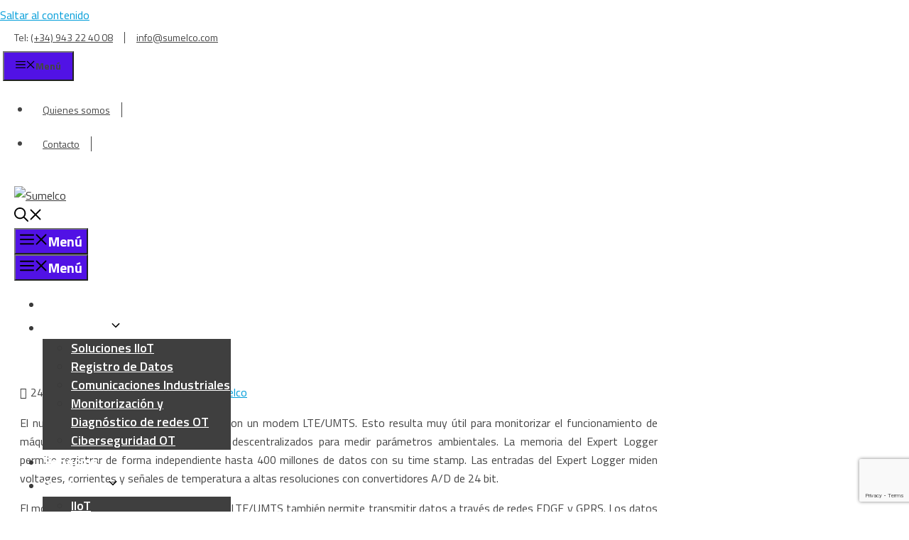

--- FILE ---
content_type: text/html; charset=UTF-8
request_url: https://www.sumelco.com/blog/monitorizacion-remota-traves-de-redes-lte-con-los-dispositivos-expert-logger/
body_size: 26870
content:
<!DOCTYPE html>
<html lang="es">
<head>
	<meta charset="UTF-8">
	<meta name='robots' content='index, follow, max-image-preview:large, max-snippet:-1, max-video-preview:-1' />
<meta name="viewport" content="width=device-width, initial-scale=1">
	<!-- This site is optimized with the Yoast SEO plugin v22.7 - https://yoast.com/wordpress/plugins/seo/ -->
	<title>MONITORIZACIÓN REMOTA A TRAVÉS DE REDES LTE CON LOS DISPOSITIVOS EXPERT LOGGER - Sumelco</title>
	<link rel="canonical" href="https://www.sumelco.com/blog/monitorizacion-remota-traves-de-redes-lte-con-los-dispositivos-expert-logger" />
	<meta property="og:locale" content="es_ES" />
	<meta property="og:type" content="article" />
	<meta property="og:title" content="MONITORIZACIÓN REMOTA A TRAVÉS DE REDES LTE CON LOS DISPOSITIVOS EXPERT LOGGER - Sumelco" />
	<meta property="og:description" content="El nuevo Expert Logger se puede equipar con un modem LTE/UMTS. Esto resulta muy útil para monitorizar el funcionamiento de máquinas, bancos de ensayo o sistemas descentralizados para medir parámetros ambientales. La memoria del Expert Logger permite registrar de forma independiente hasta 400 millones de datos con su time stamp. Las entradas del Expert Logger ... Leer más" />
	<meta property="og:url" content="https://www.sumelco.com/blog/monitorizacion-remota-traves-de-redes-lte-con-los-dispositivos-expert-logger" />
	<meta property="og:site_name" content="Sumelco" />
	<meta property="article:author" content="sumelco" />
	<meta property="article:published_time" content="2015-11-02T12:19:21+00:00" />
	<meta property="article:modified_time" content="2023-07-24T15:22:05+00:00" />
	<meta property="og:image" content="https://www.sumelco.com/wp-content/uploads/2015/11/Expert-Logger-LTE-e1446466985541.jpg" />
	<meta property="og:image:width" content="111" />
	<meta property="og:image:height" content="113" />
	<meta property="og:image:type" content="image/jpeg" />
	<meta name="author" content="sumelco" />
	<!-- / Yoast SEO plugin. -->


<link rel='dns-prefetch' href='//www.sumelco.com' />
<link rel='dns-prefetch' href='//www.google.com' />
<link rel='dns-prefetch' href='//www.googletagmanager.com' />
<link href='https://fonts.gstatic.com' crossorigin rel='preconnect' />
<link href='https://fonts.googleapis.com' crossorigin rel='preconnect' />
<link rel='stylesheet' id='generate-fonts-css' href='//fonts.googleapis.com/css?family=Titillium+Web:regular,italic,600,700,700italic' media='all' />
<link rel='stylesheet' id='wp-block-library-css' href='https://www.sumelco.com/wp-includes/css/dist/block-library/style.min.css?ver=6.5.7' media='all' />
<style id='safe-svg-svg-icon-style-inline-css'>
.safe-svg-cover{text-align:center}.safe-svg-cover .safe-svg-inside{display:inline-block;max-width:100%}.safe-svg-cover svg{height:100%;max-height:100%;max-width:100%;width:100%}

</style>
<style id='classic-theme-styles-inline-css'>
/*! This file is auto-generated */
.wp-block-button__link{color:#fff;background-color:#32373c;border-radius:9999px;box-shadow:none;text-decoration:none;padding:calc(.667em + 2px) calc(1.333em + 2px);font-size:1.125em}.wp-block-file__button{background:#32373c;color:#fff;text-decoration:none}
</style>
<style id='global-styles-inline-css'>
body{--wp--preset--color--black: #000000;--wp--preset--color--cyan-bluish-gray: #abb8c3;--wp--preset--color--white: #ffffff;--wp--preset--color--pale-pink: #f78da7;--wp--preset--color--vivid-red: #cf2e2e;--wp--preset--color--luminous-vivid-orange: #ff6900;--wp--preset--color--luminous-vivid-amber: #fcb900;--wp--preset--color--light-green-cyan: #7bdcb5;--wp--preset--color--vivid-green-cyan: #00d084;--wp--preset--color--pale-cyan-blue: #8ed1fc;--wp--preset--color--vivid-cyan-blue: #0693e3;--wp--preset--color--vivid-purple: #9b51e0;--wp--preset--color--contrast: var(--contrast);--wp--preset--color--contrast-2: var(--contrast-2);--wp--preset--color--contrast-3: var(--contrast-3);--wp--preset--color--base: var(--base);--wp--preset--color--base-2: var(--base-2);--wp--preset--color--base-3: var(--base-3);--wp--preset--color--accent: var(--accent);--wp--preset--gradient--vivid-cyan-blue-to-vivid-purple: linear-gradient(135deg,rgba(6,147,227,1) 0%,rgb(155,81,224) 100%);--wp--preset--gradient--light-green-cyan-to-vivid-green-cyan: linear-gradient(135deg,rgb(122,220,180) 0%,rgb(0,208,130) 100%);--wp--preset--gradient--luminous-vivid-amber-to-luminous-vivid-orange: linear-gradient(135deg,rgba(252,185,0,1) 0%,rgba(255,105,0,1) 100%);--wp--preset--gradient--luminous-vivid-orange-to-vivid-red: linear-gradient(135deg,rgba(255,105,0,1) 0%,rgb(207,46,46) 100%);--wp--preset--gradient--very-light-gray-to-cyan-bluish-gray: linear-gradient(135deg,rgb(238,238,238) 0%,rgb(169,184,195) 100%);--wp--preset--gradient--cool-to-warm-spectrum: linear-gradient(135deg,rgb(74,234,220) 0%,rgb(151,120,209) 20%,rgb(207,42,186) 40%,rgb(238,44,130) 60%,rgb(251,105,98) 80%,rgb(254,248,76) 100%);--wp--preset--gradient--blush-light-purple: linear-gradient(135deg,rgb(255,206,236) 0%,rgb(152,150,240) 100%);--wp--preset--gradient--blush-bordeaux: linear-gradient(135deg,rgb(254,205,165) 0%,rgb(254,45,45) 50%,rgb(107,0,62) 100%);--wp--preset--gradient--luminous-dusk: linear-gradient(135deg,rgb(255,203,112) 0%,rgb(199,81,192) 50%,rgb(65,88,208) 100%);--wp--preset--gradient--pale-ocean: linear-gradient(135deg,rgb(255,245,203) 0%,rgb(182,227,212) 50%,rgb(51,167,181) 100%);--wp--preset--gradient--electric-grass: linear-gradient(135deg,rgb(202,248,128) 0%,rgb(113,206,126) 100%);--wp--preset--gradient--midnight: linear-gradient(135deg,rgb(2,3,129) 0%,rgb(40,116,252) 100%);--wp--preset--font-size--small: 13px;--wp--preset--font-size--medium: 20px;--wp--preset--font-size--large: 36px;--wp--preset--font-size--x-large: 42px;--wp--preset--spacing--20: 0.44rem;--wp--preset--spacing--30: 0.67rem;--wp--preset--spacing--40: 1rem;--wp--preset--spacing--50: 1.5rem;--wp--preset--spacing--60: 2.25rem;--wp--preset--spacing--70: 3.38rem;--wp--preset--spacing--80: 5.06rem;--wp--preset--shadow--natural: 6px 6px 9px rgba(0, 0, 0, 0.2);--wp--preset--shadow--deep: 12px 12px 50px rgba(0, 0, 0, 0.4);--wp--preset--shadow--sharp: 6px 6px 0px rgba(0, 0, 0, 0.2);--wp--preset--shadow--outlined: 6px 6px 0px -3px rgba(255, 255, 255, 1), 6px 6px rgba(0, 0, 0, 1);--wp--preset--shadow--crisp: 6px 6px 0px rgba(0, 0, 0, 1);}:where(.is-layout-flex){gap: 0.5em;}:where(.is-layout-grid){gap: 0.5em;}body .is-layout-flex{display: flex;}body .is-layout-flex{flex-wrap: wrap;align-items: center;}body .is-layout-flex > *{margin: 0;}body .is-layout-grid{display: grid;}body .is-layout-grid > *{margin: 0;}:where(.wp-block-columns.is-layout-flex){gap: 2em;}:where(.wp-block-columns.is-layout-grid){gap: 2em;}:where(.wp-block-post-template.is-layout-flex){gap: 1.25em;}:where(.wp-block-post-template.is-layout-grid){gap: 1.25em;}.has-black-color{color: var(--wp--preset--color--black) !important;}.has-cyan-bluish-gray-color{color: var(--wp--preset--color--cyan-bluish-gray) !important;}.has-white-color{color: var(--wp--preset--color--white) !important;}.has-pale-pink-color{color: var(--wp--preset--color--pale-pink) !important;}.has-vivid-red-color{color: var(--wp--preset--color--vivid-red) !important;}.has-luminous-vivid-orange-color{color: var(--wp--preset--color--luminous-vivid-orange) !important;}.has-luminous-vivid-amber-color{color: var(--wp--preset--color--luminous-vivid-amber) !important;}.has-light-green-cyan-color{color: var(--wp--preset--color--light-green-cyan) !important;}.has-vivid-green-cyan-color{color: var(--wp--preset--color--vivid-green-cyan) !important;}.has-pale-cyan-blue-color{color: var(--wp--preset--color--pale-cyan-blue) !important;}.has-vivid-cyan-blue-color{color: var(--wp--preset--color--vivid-cyan-blue) !important;}.has-vivid-purple-color{color: var(--wp--preset--color--vivid-purple) !important;}.has-black-background-color{background-color: var(--wp--preset--color--black) !important;}.has-cyan-bluish-gray-background-color{background-color: var(--wp--preset--color--cyan-bluish-gray) !important;}.has-white-background-color{background-color: var(--wp--preset--color--white) !important;}.has-pale-pink-background-color{background-color: var(--wp--preset--color--pale-pink) !important;}.has-vivid-red-background-color{background-color: var(--wp--preset--color--vivid-red) !important;}.has-luminous-vivid-orange-background-color{background-color: var(--wp--preset--color--luminous-vivid-orange) !important;}.has-luminous-vivid-amber-background-color{background-color: var(--wp--preset--color--luminous-vivid-amber) !important;}.has-light-green-cyan-background-color{background-color: var(--wp--preset--color--light-green-cyan) !important;}.has-vivid-green-cyan-background-color{background-color: var(--wp--preset--color--vivid-green-cyan) !important;}.has-pale-cyan-blue-background-color{background-color: var(--wp--preset--color--pale-cyan-blue) !important;}.has-vivid-cyan-blue-background-color{background-color: var(--wp--preset--color--vivid-cyan-blue) !important;}.has-vivid-purple-background-color{background-color: var(--wp--preset--color--vivid-purple) !important;}.has-black-border-color{border-color: var(--wp--preset--color--black) !important;}.has-cyan-bluish-gray-border-color{border-color: var(--wp--preset--color--cyan-bluish-gray) !important;}.has-white-border-color{border-color: var(--wp--preset--color--white) !important;}.has-pale-pink-border-color{border-color: var(--wp--preset--color--pale-pink) !important;}.has-vivid-red-border-color{border-color: var(--wp--preset--color--vivid-red) !important;}.has-luminous-vivid-orange-border-color{border-color: var(--wp--preset--color--luminous-vivid-orange) !important;}.has-luminous-vivid-amber-border-color{border-color: var(--wp--preset--color--luminous-vivid-amber) !important;}.has-light-green-cyan-border-color{border-color: var(--wp--preset--color--light-green-cyan) !important;}.has-vivid-green-cyan-border-color{border-color: var(--wp--preset--color--vivid-green-cyan) !important;}.has-pale-cyan-blue-border-color{border-color: var(--wp--preset--color--pale-cyan-blue) !important;}.has-vivid-cyan-blue-border-color{border-color: var(--wp--preset--color--vivid-cyan-blue) !important;}.has-vivid-purple-border-color{border-color: var(--wp--preset--color--vivid-purple) !important;}.has-vivid-cyan-blue-to-vivid-purple-gradient-background{background: var(--wp--preset--gradient--vivid-cyan-blue-to-vivid-purple) !important;}.has-light-green-cyan-to-vivid-green-cyan-gradient-background{background: var(--wp--preset--gradient--light-green-cyan-to-vivid-green-cyan) !important;}.has-luminous-vivid-amber-to-luminous-vivid-orange-gradient-background{background: var(--wp--preset--gradient--luminous-vivid-amber-to-luminous-vivid-orange) !important;}.has-luminous-vivid-orange-to-vivid-red-gradient-background{background: var(--wp--preset--gradient--luminous-vivid-orange-to-vivid-red) !important;}.has-very-light-gray-to-cyan-bluish-gray-gradient-background{background: var(--wp--preset--gradient--very-light-gray-to-cyan-bluish-gray) !important;}.has-cool-to-warm-spectrum-gradient-background{background: var(--wp--preset--gradient--cool-to-warm-spectrum) !important;}.has-blush-light-purple-gradient-background{background: var(--wp--preset--gradient--blush-light-purple) !important;}.has-blush-bordeaux-gradient-background{background: var(--wp--preset--gradient--blush-bordeaux) !important;}.has-luminous-dusk-gradient-background{background: var(--wp--preset--gradient--luminous-dusk) !important;}.has-pale-ocean-gradient-background{background: var(--wp--preset--gradient--pale-ocean) !important;}.has-electric-grass-gradient-background{background: var(--wp--preset--gradient--electric-grass) !important;}.has-midnight-gradient-background{background: var(--wp--preset--gradient--midnight) !important;}.has-small-font-size{font-size: var(--wp--preset--font-size--small) !important;}.has-medium-font-size{font-size: var(--wp--preset--font-size--medium) !important;}.has-large-font-size{font-size: var(--wp--preset--font-size--large) !important;}.has-x-large-font-size{font-size: var(--wp--preset--font-size--x-large) !important;}
.wp-block-navigation a:where(:not(.wp-element-button)){color: inherit;}
:where(.wp-block-post-template.is-layout-flex){gap: 1.25em;}:where(.wp-block-post-template.is-layout-grid){gap: 1.25em;}
:where(.wp-block-columns.is-layout-flex){gap: 2em;}:where(.wp-block-columns.is-layout-grid){gap: 2em;}
.wp-block-pullquote{font-size: 1.5em;line-height: 1.6;}
</style>
<link rel='stylesheet' id='collapscore-css-css' href='https://www.sumelco.com/wp-content/plugins/jquery-collapse-o-matic/css/core_style.css?ver=1.0' media='all' />
<link rel='stylesheet' id='collapseomatic-css-css' href='https://www.sumelco.com/wp-content/plugins/jquery-collapse-o-matic/css/light_style.css?ver=1.6' media='all' />
<link rel='stylesheet' id='wp-show-posts-css' href='https://www.sumelco.com/wp-content/plugins/wp-show-posts/css/wp-show-posts-min.css?ver=1.1.6' media='all' />
<link rel='stylesheet' id='cmplz-general-css' href='https://www.sumelco.com/wp-content/plugins/complianz-gdpr/assets/css/cookieblocker.min.css?ver=1715617525' media='all' />
<link rel='stylesheet' id='wp-pagenavi-css' href='https://www.sumelco.com/wp-content/plugins/wp-pagenavi/pagenavi-css.css?ver=2.70' media='all' />
<link rel='stylesheet' id='generate-widget-areas-css' href='https://www.sumelco.com/wp-content/themes/generatepress/assets/css/components/widget-areas.min.css?ver=3.4.0' media='all' />
<link rel='stylesheet' id='generate-style-css' href='https://www.sumelco.com/wp-content/themes/generatepress/assets/css/main.min.css?ver=3.4.0' media='all' />
<style id='generate-style-inline-css'>
body{background-color:#ffffff;color:#444444;}a{color:#009dd9;}a:visited{color:#009dd9;}a:hover, a:focus, a:active{color:#60b8da;}.grid-container{max-width:1400px;}.wp-block-group__inner-container{max-width:1400px;margin-left:auto;margin-right:auto;}@media (max-width: 1040px) and (min-width: 769px){.inside-header{display:flex;flex-direction:column;align-items:center;}.site-logo, .site-branding{margin-bottom:1.5em;}#site-navigation{margin:0 auto;}.header-widget{margin-top:1.5em;}}.site-header .header-image{width:210px;}.navigation-search{position:absolute;left:-99999px;pointer-events:none;visibility:hidden;z-index:20;width:100%;top:0;transition:opacity 100ms ease-in-out;opacity:0;}.navigation-search.nav-search-active{left:0;right:0;pointer-events:auto;visibility:visible;opacity:1;}.navigation-search input[type="search"]{outline:0;border:0;vertical-align:bottom;line-height:1;opacity:0.9;width:100%;z-index:20;border-radius:0;-webkit-appearance:none;height:60px;}.navigation-search input::-ms-clear{display:none;width:0;height:0;}.navigation-search input::-ms-reveal{display:none;width:0;height:0;}.navigation-search input::-webkit-search-decoration, .navigation-search input::-webkit-search-cancel-button, .navigation-search input::-webkit-search-results-button, .navigation-search input::-webkit-search-results-decoration{display:none;}.gen-sidebar-nav .navigation-search{top:auto;bottom:0;}:root{--contrast:#222222;--contrast-2:#575760;--contrast-3:#b2b2be;--base:#f0f0f0;--base-2:#f7f8f9;--base-3:#ffffff;--accent:#1e73be;}:root .has-contrast-color{color:var(--contrast);}:root .has-contrast-background-color{background-color:var(--contrast);}:root .has-contrast-2-color{color:var(--contrast-2);}:root .has-contrast-2-background-color{background-color:var(--contrast-2);}:root .has-contrast-3-color{color:var(--contrast-3);}:root .has-contrast-3-background-color{background-color:var(--contrast-3);}:root .has-base-color{color:var(--base);}:root .has-base-background-color{background-color:var(--base);}:root .has-base-2-color{color:var(--base-2);}:root .has-base-2-background-color{background-color:var(--base-2);}:root .has-base-3-color{color:var(--base-3);}:root .has-base-3-background-color{background-color:var(--base-3);}:root .has-accent-color{color:var(--accent);}:root .has-accent-background-color{background-color:var(--accent);}body, button, input, select, textarea{font-family:"Titillium Web", sans-serif;font-size:16px;}body{line-height:1.65;}.entry-content > [class*="wp-block-"]:not(:last-child):not(.wp-block-heading){margin-bottom:1.5em;}.main-navigation a, .menu-toggle{font-weight:700;font-size:20px;}.main-navigation .menu-bar-items{font-size:20px;}.main-navigation .main-nav ul ul li a{font-size:17px;}.widget-title{font-size:18px;}.sidebar .widget, .footer-widgets .widget{font-size:17px;}h1{font-weight:700;font-size:48px;margin-bottom:30px;}h2{font-weight:700;font-size:34px;line-height:1.4em;margin-bottom:30px;}h3{font-weight:700;text-transform:uppercase;font-size:22px;line-height:1.5em;margin-bottom:30px;}h4{font-weight:700;font-size:20px;line-height:1.5em;}h5{font-size:inherit;}.site-info{font-size:14px;}@media (max-width:768px){.main-title{font-size:20px;}h1{font-size:48px;}h2{font-size:30px;}}.top-bar{background-color:#636363;color:#ffffff;}.top-bar a{color:#ffffff;}.top-bar a:hover{color:#303030;}.site-header{background-color:#1e72bd;color:#3a3a3a;}.site-header a{color:#3a3a3a;}.main-title a,.main-title a:hover{color:#222222;}.site-description{color:#757575;}.main-navigation .main-nav ul li a, .main-navigation .menu-toggle, .main-navigation .menu-bar-items{color:#ffffff;}.main-navigation .main-nav ul li:not([class*="current-menu-"]):hover > a, .main-navigation .main-nav ul li:not([class*="current-menu-"]):focus > a, .main-navigation .main-nav ul li.sfHover:not([class*="current-menu-"]) > a, .main-navigation .menu-bar-item:hover > a, .main-navigation .menu-bar-item.sfHover > a{color:#00a9ff;}button.menu-toggle:hover,button.menu-toggle:focus{color:#ffffff;}.main-navigation .main-nav ul li[class*="current-menu-"] > a{color:#ffffff;}.navigation-search input[type="search"],.navigation-search input[type="search"]:active, .navigation-search input[type="search"]:focus, .main-navigation .main-nav ul li.search-item.active > a, .main-navigation .menu-bar-items .search-item.active > a{color:#00a9ff;}.main-navigation ul ul{background-color:#3f3f3f;}.main-navigation .main-nav ul ul li a{color:#515151;}.main-navigation .main-nav ul ul li:not([class*="current-menu-"]):hover > a,.main-navigation .main-nav ul ul li:not([class*="current-menu-"]):focus > a, .main-navigation .main-nav ul ul li.sfHover:not([class*="current-menu-"]) > a{color:#009dd9;background-color:rgba(34,34,34,0.71);}.main-navigation .main-nav ul ul li[class*="current-menu-"] > a{color:#8f919e;background-color:#4f4f4f;}.separate-containers .inside-article, .separate-containers .comments-area, .separate-containers .page-header, .one-container .container, .separate-containers .paging-navigation, .inside-page-header{color:#444444;background-color:#ffffff;}.inside-article a,.paging-navigation a,.comments-area a,.page-header a{color:#009dd9;}.inside-article a:hover,.paging-navigation a:hover,.comments-area a:hover,.page-header a:hover{color:#60b8da;}.entry-header h1,.page-header h1{color:#444444;}.entry-title a{color:#444444;}.entry-title a:hover{color:#00a9ff;}.entry-meta{color:#444444;}.entry-meta a:hover{color:#00a9ff;}h1{color:#444444;}h2{color:#444444;}h3{color:#444444;}h4{color:#444444;}h5{color:#444444;}.sidebar .widget{background-color:#ffffff;}.sidebar .widget .widget-title{color:#000000;}.footer-widgets{color:#ffffff;background-color:#4b4790;}.footer-widgets a{color:#ffffff;}.footer-widgets a:hover{color:#ffffff;}.footer-widgets .widget-title{color:#ffffff;}.site-info{color:#ffffff;background-color:#4b4790;}.site-info a{color:#ffffff;}.site-info a:hover{color:#ffffff;}.footer-bar .widget_nav_menu .current-menu-item a{color:#ffffff;}input[type="text"],input[type="email"],input[type="url"],input[type="password"],input[type="search"],input[type="tel"],input[type="number"],textarea,select{color:#666666;background-color:#fafafa;border-color:#cccccc;}input[type="text"]:focus,input[type="email"]:focus,input[type="url"]:focus,input[type="password"]:focus,input[type="search"]:focus,input[type="tel"]:focus,input[type="number"]:focus,textarea:focus,select:focus{color:#666666;background-color:#ffffff;border-color:#bfbfbf;}button,html input[type="button"],input[type="reset"],input[type="submit"],a.button,a.wp-block-button__link:not(.has-background){color:#ffffff;background-color:#5112e5;}button:hover,html input[type="button"]:hover,input[type="reset"]:hover,input[type="submit"]:hover,a.button:hover,button:focus,html input[type="button"]:focus,input[type="reset"]:focus,input[type="submit"]:focus,a.button:focus,a.wp-block-button__link:not(.has-background):active,a.wp-block-button__link:not(.has-background):focus,a.wp-block-button__link:not(.has-background):hover{color:#ffffff;background-color:#00a9ff;}a.generate-back-to-top{background-color:#00a9ff;color:#ffffff;}a.generate-back-to-top:hover,a.generate-back-to-top:focus{background-color:#3e1edb;color:#ffffff;}:root{--gp-search-modal-bg-color:var(--base-3);--gp-search-modal-text-color:var(--contrast);--gp-search-modal-overlay-bg-color:rgba(0,0,0,0.2);}@media (max-width: 768px){.main-navigation .menu-bar-item:hover > a, .main-navigation .menu-bar-item.sfHover > a{background:none;color:#ffffff;}}.inside-top-bar{padding:10px;}.inside-header{padding:20px;}.nav-below-header .main-navigation .inside-navigation.grid-container, .nav-above-header .main-navigation .inside-navigation.grid-container{padding:0px;}.separate-containers .inside-article, .separate-containers .comments-area, .separate-containers .page-header, .separate-containers .paging-navigation, .one-container .site-content, .inside-page-header{padding:40px 20px 40px 20px;}.site-main .wp-block-group__inner-container{padding:40px 20px 40px 20px;}.separate-containers .paging-navigation{padding-top:20px;padding-bottom:20px;}.entry-content .alignwide, body:not(.no-sidebar) .entry-content .alignfull{margin-left:-20px;width:calc(100% + 40px);max-width:calc(100% + 40px);}.one-container.right-sidebar .site-main,.one-container.both-right .site-main{margin-right:20px;}.one-container.left-sidebar .site-main,.one-container.both-left .site-main{margin-left:20px;}.one-container.both-sidebars .site-main{margin:0px 20px 0px 20px;}.main-navigation ul ul{width:225px;}.rtl .menu-item-has-children .dropdown-menu-toggle{padding-left:20px;}.rtl .main-navigation .main-nav ul li.menu-item-has-children > a{padding-right:20px;}.widget-area .widget{padding:30px;}.inside-site-info{padding:40px 20px 40px 20px;}@media (max-width:768px){.separate-containers .inside-article, .separate-containers .comments-area, .separate-containers .page-header, .separate-containers .paging-navigation, .one-container .site-content, .inside-page-header{padding:40px 20px 40px 20px;}.site-main .wp-block-group__inner-container{padding:40px 20px 40px 20px;}.inside-header{padding-top:0px;padding-right:0px;padding-bottom:0px;padding-left:0px;}.inside-site-info{padding-right:10px;padding-left:10px;}.entry-content .alignwide, body:not(.no-sidebar) .entry-content .alignfull{margin-left:-20px;width:calc(100% + 40px);max-width:calc(100% + 40px);}.one-container .site-main .paging-navigation{margin-bottom:20px;}}/* End cached CSS */.is-right-sidebar{width:25%;}.is-left-sidebar{width:20%;}.site-content .content-area{width:75%;}@media (max-width: 768px){.main-navigation .menu-toggle,.sidebar-nav-mobile:not(#sticky-placeholder){display:block;}.main-navigation ul,.gen-sidebar-nav,.main-navigation:not(.slideout-navigation):not(.toggled) .main-nav > ul,.has-inline-mobile-toggle #site-navigation .inside-navigation > *:not(.navigation-search):not(.main-nav){display:none;}.nav-align-right .inside-navigation,.nav-align-center .inside-navigation{justify-content:space-between;}.has-inline-mobile-toggle .mobile-menu-control-wrapper{display:flex;flex-wrap:wrap;}.has-inline-mobile-toggle .inside-header{flex-direction:row;text-align:left;flex-wrap:wrap;}.has-inline-mobile-toggle .header-widget,.has-inline-mobile-toggle #site-navigation{flex-basis:100%;}.nav-float-left .has-inline-mobile-toggle #site-navigation{order:10;}}
.dynamic-author-image-rounded{border-radius:100%;}.dynamic-featured-image, .dynamic-author-image{vertical-align:middle;}.one-container.blog .dynamic-content-template:not(:last-child), .one-container.archive .dynamic-content-template:not(:last-child){padding-bottom:0px;}.dynamic-entry-excerpt > p:last-child{margin-bottom:0px;}
.navigation-branding .main-title{font-weight:bold;text-transform:none;font-size:25px;}@media (max-width: 1024px){.main-navigation:not(.slideout-navigation) a, .main-navigation .menu-toggle, .main-navigation .menu-bar-items{font-size:24px;}.main-navigation:not(.slideout-navigation) .main-nav ul ul li a{font-size:21px;}}@media (max-width: 768px){.main-navigation:not(.slideout-navigation) a, .main-navigation .menu-toggle, .main-navigation .menu-bar-items{font-size:24px;}.main-navigation:not(.slideout-navigation) .main-nav ul ul li a{font-size:21px;}.navigation-branding .main-title{font-size:20px;}}
.page-hero{background-image:url(https://www.sumelco.com/wp-content/uploads/2021/07/fondo-header.jpg);background-size:cover;background-position:center top;background-repeat:no-repeat;color:#ffffff;padding-top:180px;padding-bottom:65px;text-align:center;}.page-hero .inside-page-hero.grid-container{max-width:calc(1400px - 0px - 0px);}.page-hero h1, .page-hero h2, .page-hero h3, .page-hero h4, .page-hero h5, .page-hero h6{color:#ffffff;}.inside-page-hero > *:last-child{margin-bottom:0px;}.page-hero time.updated{display:none;}.header-wrap{position:absolute;left:0px;right:0px;z-index:10;}.header-wrap .site-header{background:transparent;}#mobile-header:not(.navigation-stick):not(.toggled) .mobile-header-logo:not(.page-hero-mobile-logo){display:none;}#mobile-header.navigation-stick .page-hero-mobile-logo, #mobile-header.toggled .page-hero-mobile-logo{display:none;}.site-logo:not(.page-hero-logo){display:none;}
@media (max-width: 768px){.main-navigation .menu-toggle,.main-navigation .mobile-bar-items a,.main-navigation .menu-bar-item > a{padding-left:0px;padding-right:0px;}.main-navigation .main-nav ul li a,.main-navigation .menu-toggle,.main-navigation .mobile-bar-items a,.main-navigation .menu-bar-item > a{line-height:40px;}.main-navigation .site-logo.navigation-logo img, .mobile-header-navigation .site-logo.mobile-header-logo img, .navigation-search input[type="search"]{height:40px;}}.main-navigation.slideout-navigation .main-nav > ul > li > a{line-height:60px;}
</style>
<link rel='stylesheet' id='generate-child-css' href='https://www.sumelco.com/wp-content/themes/sumelcosolutions/style.css?ver=1636732934' media='all' />
<link rel='stylesheet' id='simple-social-icons-font-css' href='https://www.sumelco.com/wp-content/plugins/simple-social-icons/css/style.css?ver=3.0.2' media='all' />
<style id='wcw-inlinecss-inline-css'>
 .widget_wpcategorieswidget ul.children{display:none;} .widget_wp_categories_widget{background:#fff; position:relative;}.widget_wp_categories_widget h2,.widget_wpcategorieswidget h2{color:#4a5f6d;font-size:20px;font-weight:400;margin:0 0 25px;line-height:24px;text-transform:uppercase}.widget_wp_categories_widget ul li,.widget_wpcategorieswidget ul li{font-size: 16px; margin: 0px; border-bottom: 1px dashed #f0f0f0; position: relative; list-style-type: none; line-height: 35px;}.widget_wp_categories_widget ul li:last-child,.widget_wpcategorieswidget ul li:last-child{border:none;}.widget_wp_categories_widget ul li a,.widget_wpcategorieswidget ul li a{display:inline-block;color:#007acc;transition:all .5s ease;-webkit-transition:all .5s ease;-ms-transition:all .5s ease;-moz-transition:all .5s ease;text-decoration:none;}.widget_wp_categories_widget ul li a:hover,.widget_wp_categories_widget ul li.active-cat a,.widget_wp_categories_widget ul li.active-cat span.post-count,.widget_wpcategorieswidget ul li a:hover,.widget_wpcategorieswidget ul li.active-cat a,.widget_wpcategorieswidget ul li.active-cat span.post-count{color:#ee546c}.widget_wp_categories_widget ul li span.post-count,.widget_wpcategorieswidget ul li span.post-count{height: 30px; min-width: 35px; text-align: center; background: #fff; color: #605f5f; border-radius: 5px; box-shadow: inset 2px 1px 3px rgba(0, 122, 204,.1); top: 0px; float: right; margin-top: 2px;}li.cat-item.cat-have-child > span.post-count{float:inherit;}li.cat-item.cat-item-7.cat-have-child { background: #f8f9fa; }li.cat-item.cat-have-child > span.post-count:before { content: "("; }li.cat-item.cat-have-child > span.post-count:after { content: ")"; }.cat-have-child.open-m-menu ul.children li { border-top: 1px solid #d8d8d8;border-bottom:none;}li.cat-item.cat-have-child:after{ position: absolute; right: 8px; top: 8px; background-image: url([data-uri]); content: ""; width: 18px; height: 18px;transform: rotate(270deg);}ul.children li.cat-item.cat-have-child:after{content:"";background-image: none;}.cat-have-child ul.children {display: none; z-index: 9; width: auto; position: relative; margin: 0px; padding: 0px; margin-top: 0px; padding-top: 10px; padding-bottom: 10px; list-style: none; text-align: left; background:  #f8f9fa; padding-left: 5px;}.widget_wp_categories_widget ul li ul.children li,.widget_wpcategorieswidget ul li ul.children li { border-bottom: 1px solid #fff; padding-right: 5px; }.cat-have-child.open-m-menu ul.children{display:block;}li.cat-item.cat-have-child.open-m-menu:after{transform: rotate(0deg);}.widget_wp_categories_widget > li.product_cat,.widget_wpcategorieswidget > li.product_cat {list-style: none;}.widget_wp_categories_widget > ul,.widget_wpcategorieswidget > ul {padding: 0px;}.widget_wp_categories_widget > ul li ul ,.widget_wpcategorieswidget > ul li ul {padding-left: 15px;}
</style>
<link rel='stylesheet' id='tablepress-default-css' href='https://www.sumelco.com/wp-content/plugins/tablepress/css/build/default.css?ver=2.3.1' media='all' />
<link rel='stylesheet' id='bellows-css' href='https://www.sumelco.com/wp-content/plugins/bellows-pro/pro/assets/css/bellows.min.css?ver=1.3' media='all' />
<link rel='stylesheet' id='generate-secondary-nav-css' href='https://www.sumelco.com/wp-content/plugins/gp-premium/secondary-nav/functions/css/main.min.css?ver=2.4.0' media='all' />
<style id='generate-secondary-nav-inline-css'>
.secondary-navigation{background-color:#ffffff;}.secondary-nav-below-header .secondary-navigation .inside-navigation.grid-container, .secondary-nav-above-header .secondary-navigation .inside-navigation.grid-container{padding:0px 4px 0px 4px;}.secondary-navigation .main-nav ul li a,.secondary-navigation .menu-toggle,.secondary-menu-bar-items .menu-bar-item > a{color:#444444;font-size:14px;padding-left:16px;padding-right:16px;line-height:36px;}.secondary-navigation .secondary-menu-bar-items{color:#444444;font-size:14px;}button.secondary-menu-toggle:hover,button.secondary-menu-toggle:focus{color:#444444;}.widget-area .secondary-navigation{margin-bottom:20px;}.secondary-navigation ul ul{background-color:#303030;top:auto;}.secondary-navigation .main-nav ul ul li a{color:#ffffff;font-size:13px;padding-left:16px;padding-right:16px;}.secondary-navigation .menu-item-has-children .dropdown-menu-toggle{padding-right:16px;}.secondary-navigation .main-nav ul li:not([class*="current-menu-"]):hover > a, .secondary-navigation .main-nav ul li:not([class*="current-menu-"]):focus > a, .secondary-navigation .main-nav ul li.sfHover:not([class*="current-menu-"]) > a, .secondary-menu-bar-items .menu-bar-item:hover > a{color:#ffffff;background-color:#303030;}.secondary-navigation .main-nav ul ul li:not([class*="current-menu-"]):hover > a,.secondary-navigation .main-nav ul ul li:not([class*="current-menu-"]):focus > a,.secondary-navigation .main-nav ul ul li.sfHover:not([class*="current-menu-"]) > a{color:#ffffff;background-color:#474747;}.secondary-navigation .main-nav ul li[class*="current-menu-"] > a{color:#222222;background-color:#ffffff;}.secondary-navigation .main-nav ul ul li[class*="current-menu-"] > a{color:#ffffff;background-color:#474747;}.secondary-navigation.toggled .dropdown-menu-toggle:before{display:none;}@media (max-width: 768px) {.secondary-menu-bar-items .menu-bar-item:hover > a{background: none;color: #444444;}}
</style>
<link rel='stylesheet' id='generate-secondary-nav-mobile-css' href='https://www.sumelco.com/wp-content/plugins/gp-premium/secondary-nav/functions/css/main-mobile.min.css?ver=2.4.0' media='all' />
<link rel='stylesheet' id='generate-offside-css' href='https://www.sumelco.com/wp-content/plugins/gp-premium/menu-plus/functions/css/offside.min.css?ver=2.4.0' media='all' />
<style id='generate-offside-inline-css'>
:root{--gp-slideout-width:265px;}.slideout-navigation.main-navigation{background-color:#5112e5;}.slideout-navigation.main-navigation .main-nav ul li a{color:#ffffff;font-weight:700;text-transform:uppercase;font-size:30px;}.slideout-navigation.main-navigation ul ul{background-color:rgba(0,0,0,0);}.slideout-navigation.main-navigation .main-nav ul ul li a{color:#ffffff;}.slideout-navigation.main-navigation.do-overlay .main-nav ul ul li a{font-size:1em;font-size:29px;}@media (max-width:768px){.slideout-navigation.main-navigation .main-nav ul li a{font-size:30px;}.slideout-navigation.main-navigation .main-nav ul ul li a{font-size:29px;}}.slideout-navigation.main-navigation .main-nav ul li:not([class*="current-menu-"]):hover > a, .slideout-navigation.main-navigation .main-nav ul li:not([class*="current-menu-"]):focus > a, .slideout-navigation.main-navigation .main-nav ul li.sfHover:not([class*="current-menu-"]) > a{color:#00a9ff;background-color:#5112e5;}.slideout-navigation.main-navigation .main-nav ul ul li:not([class*="current-menu-"]):hover > a, .slideout-navigation.main-navigation .main-nav ul ul li:not([class*="current-menu-"]):focus > a, .slideout-navigation.main-navigation .main-nav ul ul li.sfHover:not([class*="current-menu-"]) > a{background-color:rgba(0,0,0,0);}.slideout-navigation.main-navigation .main-nav ul li[class*="current-menu-"] > a{color:#ffffff;background-color:#5112e5;}.slideout-navigation.main-navigation .main-nav ul ul li[class*="current-menu-"] > a{background-color:rgba(0,0,0,0);}.slideout-navigation, .slideout-navigation a{color:#ffffff;}.slideout-navigation button.slideout-exit{color:#ffffff;padding-left:20px;padding-right:20px;}.slide-opened nav.toggled .menu-toggle:before{display:none;}@media (max-width: 768px){.menu-bar-item.slideout-toggle{display:none;}}
</style>
<link rel='stylesheet' id='generate-navigation-branding-css' href='https://www.sumelco.com/wp-content/plugins/gp-premium/menu-plus/functions/css/navigation-branding-flex.min.css?ver=2.4.0' media='all' />
<style id='generate-navigation-branding-inline-css'>
@media (max-width: 768px){.site-header, #site-navigation, #sticky-navigation{display:none !important;opacity:0.0;}#mobile-header{display:block !important;width:100% !important;}#mobile-header .main-nav > ul{display:none;}#mobile-header.toggled .main-nav > ul, #mobile-header .menu-toggle, #mobile-header .mobile-bar-items{display:block;}#mobile-header .main-nav{-ms-flex:0 0 100%;flex:0 0 100%;-webkit-box-ordinal-group:5;-ms-flex-order:4;order:4;}}.main-navigation.has-branding .inside-navigation.grid-container, .main-navigation.has-branding.grid-container .inside-navigation:not(.grid-container){padding:0px 20px 0px 20px;}.main-navigation.has-branding:not(.grid-container) .inside-navigation:not(.grid-container) .navigation-branding{margin-left:10px;}.navigation-branding img, .site-logo.mobile-header-logo img{height:60px;width:auto;}.navigation-branding .main-title{line-height:60px;}@media (max-width: 768px){.main-navigation.has-branding.nav-align-center .menu-bar-items, .main-navigation.has-sticky-branding.navigation-stick.nav-align-center .menu-bar-items{margin-left:auto;}.navigation-branding{margin-right:auto;margin-left:10px;}.navigation-branding .main-title, .mobile-header-navigation .site-logo{margin-left:10px;}.main-navigation.has-branding .inside-navigation.grid-container{padding:0px;}.navigation-branding img, .site-logo.mobile-header-logo{height:40px;}.navigation-branding .main-title{line-height:40px;}}
</style>
<link rel='stylesheet' id='bellows-font-awesome-css' href='https://www.sumelco.com/wp-content/plugins/bellows-pro/assets/css/fontawesome/css/font-awesome.min.css?ver=1.3' media='all' />
<script src="https://www.sumelco.com/wp-includes/js/jquery/jquery.min.js?ver=3.7.1" id="jquery-core-js"></script>
<script id="jquery-core-js-after">
jQuery(document).ready(function($){ jQuery('li.cat-item:has(ul.children)').addClass('cat-have-child'); jQuery('.cat-have-child').removeClass('open-m-menu');jQuery('li.cat-have-child > a').click(function(){window.location.href=jQuery(this).attr('href');return false;});jQuery('li.cat-have-child').click(function(){

		var li_parentdiv = jQuery(this).parent().parent().parent().attr('class');
			if(jQuery(this).hasClass('open-m-menu')){jQuery('.cat-have-child').removeClass('open-m-menu');}else{jQuery('.cat-have-child').removeClass('open-m-menu');jQuery(this).addClass('open-m-menu');}});});
</script>
<script id="equal-height-columns-js-extra">
var equalHeightColumnElements = {"element-groups":{"1":{"selector":".app-subtitle","breakpoint":0},"2":{"selector":".prod-image","breakpoint":0}}};
</script>
<script src="https://www.sumelco.com/wp-content/plugins/equal-height-columns/public/js/equal-height-columns-public.js?ver=1.2.1" id="equal-height-columns-js"></script>
<script src="https://www.sumelco.com/wp-content/themes/sumelcosolutions/js/tabs.js?ver=6.5.7" id="custom-tabs-js"></script>

<!-- Fragmento de código de la etiqueta de Google (gtag.js) añadida por Site Kit -->

<!-- Fragmento de código de Google Analytics añadido por Site Kit -->
<script src="https://www.googletagmanager.com/gtag/js?id=GT-TQVKR87" id="google_gtagjs-js" async></script>
<script id="google_gtagjs-js-after">
window.dataLayer = window.dataLayer || [];function gtag(){dataLayer.push(arguments);}
gtag("set","linker",{"domains":["www.sumelco.com"]});
gtag("js", new Date());
gtag("set", "developer_id.dZTNiMT", true);
gtag("config", "GT-TQVKR87");
</script>

<!-- Finalizar fragmento de código de la etiqueta de Google (gtags.js) añadida por Site Kit -->
<style id="bellows-custom-generated-css">
/* Status: Loaded from Transient */

</style><meta name="generator" content="Site Kit by Google 1.127.0" /><script>
	 window.addEventListener("DOMContentLoaded", function() { 
	 	document.querySelectorAll("#gform_submit_button_1").forEach((button) => {
	    button.addEventListener('click', () => {
 		//aqui va el codigo 
		ga('send', {
		  hitType: 'event',
		  eventCategory: 'Contacto',
		  eventAction: 'Envio'
		});

		  });
		});
	  }, false);
</script>			<style>.cmplz-hidden {
					display: none !important;
				}</style>
<!-- Schema & Structured Data For WP v1.31 - -->
<script type="application/ld+json" class="saswp-schema-markup-output">
[{"@context":"https://schema.org/","@type":"BlogPosting","@id":"https://www.sumelco.com/blog/monitorizacion-remota-traves-de-redes-lte-con-los-dispositivos-expert-logger/#BlogPosting","url":"https://www.sumelco.com/blog/monitorizacion-remota-traves-de-redes-lte-con-los-dispositivos-expert-logger/","inLanguage":"es","mainEntityOfPage":"https://www.sumelco.com/blog/monitorizacion-remota-traves-de-redes-lte-con-los-dispositivos-expert-logger/","headline":"MONITORIZACIÓN REMOTA A TRAVÉS DE REDES LTE CON LOS DISPOSITIVOS EXPERT LOGGER","description":"El nuevo Expert Logger se puede equipar con un modem LTE/UMTS. Esto resulta muy útil para monitorizar el funcionamiento de máquinas, bancos de ensayo o sistemas descentralizados para medir parámetros ambientales. La memoria del Expert Logger permite registrar de forma independiente hasta 400 millones de datos con su time stamp. Las entradas del Expert Logger","articleBody":"El nuevo Expert Logger se puede equipar con un modem LTE/UMTS. Esto resulta muy útil para monitorizar el funcionamiento de máquinas, bancos de ensayo o sistemas descentralizados para medir parámetros ambientales. La memoria del Expert Logger permite registrar de forma independiente hasta 400 millones de datos con su time stamp. Las entradas del Expert Logger miden voltages, corrientes y señales de temperatura a altas resoluciones con convertidores A/D de 24 bit.  El modem del Expert Logger además de ser LTE/UMTS también permite transmitir datos a través de redes EDGE y GPRS. Los datos se pueden transmitir desde la memoria del datalogger al servidor. El envío se realiza a través de un sistema basado en S(FTP).  La transmisión de datos se puede provocar mediante un timer o un evento. La combinación de eventos, límites superados y timers también son posibles. Cuando ocurre un evento es posible transmitir mensajes y emails de alarma.  &nbsp;    &nbsp;  Cuando un Expert Logger está conectado a internet a través de LTE, los datos se pueden transmitir en tiempo real y analizarlos desde el PC utilizando el software ProfiSignal. La tranmisión de datos a través de una VPN proporciona la seguridad necesaria.  El modem LTE también está disponible para el Expert Transient y Expert Vibro así como para Expert Logger. Una alternativa al modem LTE es utilizar un interface WLAN. El interface WLAN permite transmitir datos a frecuencias de hasta 50KHz/canal. La tarjeta WLAN se puede configurar para que trabaje como un AcessPoint, ad-hoc o cliente WLAN.","keywords":"","datePublished":"2015-11-02T13:19:21+01:00","dateModified":"2023-07-24T17:22:05+02:00","author":{"@type":"Person","name":"sumelco","url":"https://www.sumelco.com/author/sumelco/","sameAs":["sumelco"],"image":{"@type":"ImageObject","url":"https://secure.gravatar.com/avatar/678defedd22c9df864f76088545e245f?s=96&d=mm&r=g","height":96,"width":96}},"editor":{"@type":"Person","name":"sumelco","url":"https://www.sumelco.com/author/sumelco/","sameAs":["sumelco"],"image":{"@type":"ImageObject","url":"https://secure.gravatar.com/avatar/678defedd22c9df864f76088545e245f?s=96&d=mm&r=g","height":96,"width":96}},"publisher":{"@type":"Organization","name":"Sumelco","url":"https://www.sumelco.com","logo":{"@type":"ImageObject","url":"https://www.sumelco.com/wp-content/uploads/2021/04/logo.png","width":"255","height":"59"}},"image":[{"@type":"ImageObject","@id":"https://www.sumelco.com/blog/monitorizacion-remota-traves-de-redes-lte-con-los-dispositivos-expert-logger/#primaryimage","url":"https://www.sumelco.com/wp-content/uploads/2015/11/Expert-Logger-LTE-e1446466985541-1200x1221.jpg","width":"1200","height":"1221"},{"@type":"ImageObject","url":"https://www.sumelco.com/wp-content/uploads/2015/11/Expert-Logger-LTE-e1446466985541-1200x900.jpg","width":"1200","height":"900"},{"@type":"ImageObject","url":"https://www.sumelco.com/wp-content/uploads/2015/11/Expert-Logger-LTE-e1446466985541-1200x675.jpg","width":"1200","height":"675"},{"@type":"ImageObject","url":"https://www.sumelco.com/wp-content/uploads/2015/11/Expert-Logger.jpg","width":539,"height":550,"caption":"Expert Logger"}]}]
</script>


<!-- Fragmento de código de Google Tag Manager añadido por Site Kit -->
<script>
			( function( w, d, s, l, i ) {
				w[l] = w[l] || [];
				w[l].push( {'gtm.start': new Date().getTime(), event: 'gtm.js'} );
				var f = d.getElementsByTagName( s )[0],
					j = d.createElement( s ), dl = l != 'dataLayer' ? '&l=' + l : '';
				j.async = true;
				j.src = 'https://www.googletagmanager.com/gtm.js?id=' + i + dl;
				f.parentNode.insertBefore( j, f );
			} )( window, document, 'script', 'dataLayer', 'GTM-KP8SG3WH' );
			
</script>

<!-- Final del fragmento de código de Google Tag Manager añadido por Site Kit -->
<link rel="icon" href="https://www.sumelco.com/wp-content/uploads/2024/05/cropped-logoSumelcoInnovaiconoSombra-32x32.png" sizes="32x32" />
<link rel="icon" href="https://www.sumelco.com/wp-content/uploads/2024/05/cropped-logoSumelcoInnovaiconoSombra-192x192.png" sizes="192x192" />
<link rel="apple-touch-icon" href="https://www.sumelco.com/wp-content/uploads/2024/05/cropped-logoSumelcoInnovaiconoSombra-180x180.png" />
<meta name="msapplication-TileImage" content="https://www.sumelco.com/wp-content/uploads/2024/05/cropped-logoSumelcoInnovaiconoSombra-270x270.png" />
<style id="sccss">/* Add custom CSS to child theme */
/* https://generatepress.com/forums/topic/where-to-upload-custom-css-files/ */

/* GENERAL */
.clearfix:after, .ui-helper-clearfix:after {
  visibility: hidden;
  display: block;
  font-size: 0;
  content: " ";
  clear: both;
  height: 0;
}

a img:hover { opacity: 0.7;  transition: opacity .25s ease-in-out;  -moz-transition: opacity .25s ease-in-out;  -webkit-transition: opacity .25s ease-in-out;}

/* header */

.page-hero.special-header {
    /*background: url('https://www.sumelco.com/wp-content/uploads/2021/07/forma-ok-blanca.png') bottom center no-repeat, url(https://www.sumelco.com/wp-content/uploads/2021/07/fondo-header-completo.jpg) center center no-repeat;*/
	background: url('https://www.sumelco.com/wp-content/uploads/2021/07/forma-ok-blanca.png') bottom center no-repeat, url(https://sumelco.com/wp-content/uploads/2022/03/engineering-technology-and-industry-4-0-smart-factory-concept-2-2.jpg) center center no-repeat;
    background-size: contain, cover;
    padding-top: 180px;
    padding-bottom: 160px;
}
.breadcrumbs a { color: #fff; }

/* top- bar */
.secondary-nav-aligned-right .secondary-navigation .inside-navigation {   justify-content: flex-start !important;  flex-direction: row-reverse;  }
.telefono, .email { padding: 0 16px; display: inline-block; }
.telefono { border-right: 1px solid #444; }
.secondary-navigation .main-nav ul li:hover > a, .secondary-navigation .main-nav ul li:focus > a, .secondary-navigation .main-nav ul li.sfHover > a, .secondary-menu-bar-items .menu-bar-item:hover > a {  color: blue !important;   background-color: #fff !important; }
.secondary-navigation .main-nav ul li, .top-info  {  max-height: 36px; padding: 11px 0; }
.secondary-navigation .main-nav ul li a { line-height: 1 !important;   padding: 0 16px !important; border-right: 1px solid #444; }
.top-info { font-size: 14px; line-height: 1; padding-right: 20px; line-height: 1.2; }


/* main menu */
.main-navigation .main-nav ul ul li a {   color: #fff;  font-weight: 600;  font-size: 18px;   line-height: 1.35; }

@media screen and  (max-width: 1040px) and (min-width: 769px) {
	.site-logo {  margin: auto; }
	#site-navigation { margin: 20px auto; 	}
	.presentacion { padding-top: 65px;  padding-bottom: 30px;}
	.main-navigation:not(.slideout-navigation) a, .main-navigation .menu-toggle, .main-navigation .menu-bar-items {  font-size: 21px; }
}

@media screen and  (max-width: 768px) {
    .main-navigation .menu-bar-item {   margin-right: 18px; }
}

@media screen and  (max-width: 480px) {
	.navigation-branding img, .site-logo.mobile-header-logo {	max-width: 220px;	}
}


/* sidebar */
.bellows #menu-item-term-2839,
.bellows #menu-item-term-2847,
.bellows #menu-item-term-2845,
.bellows #menu-item-term-2926,
.bellows #menu-item-term-2927 { display: none !important; }

/* Mantener solo familioa principal activa */
/*
#bellows_navigation_widget_autopop-2 nav > ul > li.bellows-menu-item { display: none !important; }
#bellows_navigation_widget_autopop-2 nav > ul > li.bellows-menu-item.bellows-active { display: block !important; }
*/

/* estilos simples widget */
.bellows .bellows-nav .bellows-custom-content.bellows-custom-content-padded, .bellows .bellows-nav .bellows-target, .bellows .bellows-nav .bellows-target.bellows-target-w-image>.bellows-image.bellows-image-padded, .bellows .bellows-nav .bellows-target.bellows-target-w-image>.bellows-target-text {  padding: 16px; }
.bellows .bellows-nav .bellows-active>.bellows-submenu { display: block;  margin-left: 18px; }
.bellows .bellows-nav .bellows-active>.bellows-submenu .bellows-submenu {  margin-left: 24px; }
.bellows .bellows-nav .bellows-active>.bellows-submenu .bellows-submenu li { }
.bellows .bellows-nav .bellows-active>.bellows-submenu .bellows-submenu li::before {content: "•"; color: #009dd9; display: inline-block; width: 1em; margin-left: -1em}
.bellows .bellows-nav .bellows-active>.bellows-submenu .bellows-submenu li a { padding-top: 8px;  padding-bottom: 8px; display: inline-block; }
.bellows .bellows-nav .bellows-submenu .bellows-item-level-2 .bellows-target { padding-left: 5px; }
.bellows-active  > .bellows-target, .bellows-current-menu-item > .bellows-target { font-weight: 600; }

ul#menu-menu-principal-2 > li.bellows-menu-item-has-children, ul#menu-menu-principal-2 > li.bellows-menu-item { text-transform: uppercase; font-weight: 600; }
ul#menu-menu-principal-2 > li.bellows-menu-item-has-children > ul.bellows-submenu > li { text-transform: none; font-weight: 400;}
ul#menu-menu-principal-2 > .bellows-active  > .bellows-target { background-color: #f0f0f0; }


/* footer */

.site-footer { background: rgb(75,71,144); background: linear-gradient(90deg, rgba(75,71,144,1) 0%, rgba(0,157,217,1) 100%); }
.site-footer .footer-widgets, .site-footer .site-info { background: transparent; }
.site-footer .widget-title {  font-size: 18px;  text-transform: uppercase;  margin-bottom: 12px; }
.direccion { padding-left: 27px;}

@media screen and (min-width: 768px) {
	.simple-social-icons ul li { float: none; }
}

.inside-footer-widgets {  align-items: center; }
.inside-footer-widgets .footer-widget-1 { flex: 2 1 auto; }
.inside-footer-widgets .footer-widget-2 { flex: 2 1 auto; }
.inside-footer-widgets .footer-widget-3 { flex: 1 2 auto; }
.inside-footer-widgets .footer-widget-4 { flex: 3 1 auto; }

@media screen and (max-width: 767px) {
	.footer-widget-2 { order: -2;}	
	.inside-footer-widgets {  align-items: flex-start; }
	.inside-footer-widgets > div { width:75%; margin: auto;  }	
	.direccion { padding-left: 0;}
	.footer-widget-1 img { margin-left: -30px; }
}
@media screen and (max-width: 480px) {
	.inside-footer-widgets > div { width:90%; margin: auto;  }	
}

/*
.inside-footer-widgets>div {  flex: 0 1 auto; }
.inside-footer-widgets .footer-widget-1 { width: 30%; }
.inside-footer-widgets .footer-widget-2 { width: 25%; }
.inside-footer-widgets .footer-widget-3 { flex: 10%; }
.inside-footer-widgets .footer-widget-4 { width: 35%; }
*/


.mc4wp-form p { margin-bottom: 12px; }
.mc4wp-form .aceptacion { display: inline-block; margin-bottom: 8px; }
.mc4wp-form input[type=email] { width: 100%; max-width: 350px; background-color: #8fbed9; border: none; padding: 15px 24px; color: #fff; }
.mc4wp-form input[type=email]::placeholder { color: #f4fcfc; }
.mc4wp-form input[type=email]:focus{  outline: none; }
.mc4wp-form .aceptacion a { color: #fff; }
.mc4wp-form input[type=submit] { background-color: transparent; border: 1px solid #8fbed9; color: #fff; padding: 12px 30px; }
.mc4wp-form input[type=submit]:hover { background-color: #8fbed9; color: #ffffff; }




/* MOBILE */

@media screen and (max-width: 768px) {
	.main-navigation .site-logo.navigation-logo img, .mobile-header-navigation .site-logo.mobile-header-logo img {   height: auto;}
	.secondary-navigation .menu-toggle {  display: none !important; }
	#mobile-header {   padding-top: 22px; }
}

/* mobile menu */
/* Dar estilos:  https://generatepress.com/forums/topic/full-screen-mobile-menu-on-smartphone-and-desktop/#post-707494 */

/* mobile secondary menu */
/* mantener en linea: https://docs.generatepress.com/article/disable-secondary-navigation-mobile-menu/ */
/* También se podrían fusionar los dos menus, en el menu lienzo desde Apariencia > Menus */


/* HOME */

.home .page-hero {
    /*background: url('https://www.sumelco.com/wp-content/uploads/2021/07/forma-ok-blanca.png') bottom left no-repeat, url(https://www.sumelco.com/wp-content/uploads/2021/07/fondo-header-completo.jpg) center center no-repeat;*/
	background: url('https://www.sumelco.com/wp-content/uploads/2021/07/forma-ok-blanca.png') bottom left no-repeat, url(https://sumelco.com/wp-content/uploads/2022/03/engineering-technology-and-industry-4-0-smart-factory-concept-2-2.jpg) center center no-repeat;	
	
    background-size: contain, cover;
    padding-top: 120px;
}

/*
@media screen and (max-width: 1000px) {
    .home .page-hero { background-size: auto, cover;}
}
*/

.presentacion .texto {  width: 50%;  float: left;  padding: 60px 5% 0 40px; }
.presentacion .texto h1 { max-width: 600px;  line-height: 1.1; margin-bottom: 12px; }
.presentacion .texto p { font-size: 17px; }
.presentacion .imagen {  padding: 40px 40px 20px 45px;}

@media screen and (max-width: 1120px) {	
	.presentacion .imagen {width: 50%;  float: right;}
}
@media screen and (max-width: 768px) {
	.presentacion { padding-top: 0;  padding-bottom: 35px;}
	.presentacion .texto, .presentacion .imagen {width: 100%;  float: none;}
	.presentacion .texto h1 { max-width: 100%; font-size: 42px; }	
}




.azul { color: #009dd9; }
.fondoazul {    color: #fff;  background-color: #009dd9;  display: inline-block;  padding: 1px 18px; font-weight: 600; }
.gb-grid-column.gb-grid-column-2927b2b7 { border-left: 2px solid #444; }

.bloque-solucion {}
.bloque-solucion h2 { font-weight: 600; color: #009dd9; font-size: 38px; text-transform: none; }
.bloque-solucion .subtitulo-azul { font-weight: 600; color: #009dd9; font-size: 24px;  margin-bottom: 0; }
.bloque-solucion .app-subtitle { display: none; }
.bloque-solucion .productos { padding: 24px 0 16px; }
.bloque-solucion ul.prod-list { justify-content: center; }
.bloque-solucion ul.app-list li {margin-top: 9px; }

.borde-azul { padding-left: 18px; border-left: 1px solid #009dd9; }
.borde-azul .leer-mas { font-weight: 700;  font-size: 20px; margin-bottom: 0; }
.site-main .borde-azul .wp-block-group__inner-container {  padding: 12px 20px; }
.enlace-negro a { color:#444; }

.intro-empresa h3 strong, .negrita-azul strong { font-weight: 600; color:#009dd9; }

.wp-show-posts h3 { text-align: left; text-transform: none;  line-height: 1.2;
 }
.wp-show-posts .wp-show-posts-entry-summary {text-align: left;}


/* SOLUCIONES */

.single-soluciones h2 { color: #009dd9; text-transform: none; font-size: 42px;  line-height: 1.2; }
.single-soluciones h3 {  margin-bottom: 8px; margin-top: 26px; }

/*
.intro-soluciones .gb-inside-container {   max-width: 980px;  margin: auto;  text-align: center; }
.intro-soluciones .gb-inside-container ul {   display: inline-block; text-align: left; }
*/

.azul-grande { color: #009dd9; font-weight: 700; line-height: 1.2; font-size: 32px; text-transform: none; }
.fondo-azul-completo {  color: #fff;  background-color: #009dd9;  text-align: center;  padding: 1px 18px; font-weight: 600;  font-size: 28px; text-transform: none; margin-top: 0 !important;  margin-bottom: 24px !important; }
.azul { color: #009dd9; }
.borde-exterior { border-left: 2px solid #4b4790 !important;  padding-left: 24px;  margin-left: -26px;}

.iconos .gb-grid-column .gb-container { max-width: 200px; margin: auto; text-align: center; }
.iconos p { color: #009dd9; line-height: 1.2; }

.altura1 { min-height: 320px; }

/* lista aplicaciones */

ul.app-list {  margin: 0;  padding: 0;  list-style-type: none; }
@media screen and (min-width: 921px) {
	ul.app-list li {  width: 32%;   margin: 16px 2% 35px 0;    float: left;   clear: none;  }
	ul.app-list li:last-child {  margin-right: 0; }
}

h4.app-title  { font-weight: 400;  text-transform: none;  font-size: 18px;  line-height: 1.2em;  margin-bottom: 5px; }
h4.app-title a {  color: #444;}
.app-subtitle { min-height: 26px; font-weight: 700; font-size: 18px; margin-bottom: 5px; color: #009dd9; }
ul.app-list .leer-mas { font-weight: 700; font-size: 20px; }

/* lista productos */
.productos { padding: 12px 0 24px; }
ul.prod-list {  margin: 0;  padding: 0;  list-style-type: none; }
/*
ul.prod-list li {  width: auto;   margin: 16px 45px 35px 0;  float: left;    }
ul.prod-list li:last-child {  margin-right: 0; }
*/
ul.prod-list { display: flex;  justify-content: flex-start;  /* justify-content: space-around; */ flex-wrap: wrap;  }
ul.prod-list li {  width: 220px; margin-right: 35px; text-align: center; }
.prod-image { display: table-cell; vertical-align: middle; text-align: center; }
.prod-image img { display: inline-block;   margin: 0 auto; }
.prod-title { font-weight: 600;  font-size: 18px;  line-height: 1.35em; }
ul.prod-list li:hover .prod-title { color: #009dd9; }


/* APLICACIONES */

.single-aplicaciones h2 { color: #009dd9; text-transform: none; font-size: 36px;  line-height: 1.2; }
.single-aplicaciones h3 { margin-top: 20px; margin-bottom: 18px !important; }
.single-aplicaciones h4 { margin-top: 24px; margin-bottom: 12px !important; }

.single-aplicaciones .featured-image, .single-aplicaciones .post-image { display: none; }
.single-aplicaciones .entry-content:not(:first-child), .single-aplicaciones .entry-summary:not(:first-child), .single-aplicaciones .page-content:not(:first-child) {  margin-top: 0; }

.intro-app.gb-container { background-color: #f9f9f9;  font-weight: 400; font-size: 24px; padding-top: 20px; }
.single-aplicaciones .gb-container > .gb-inside-container  {  max-width: 1280px; }
.single-aplicaciones .intro-app.gb-container > .gb-inside-container {  max-width: 1120px; }
.intro-app.gb-container > .gb-inside-container .gb-container,
.intro-app.gb-container > .gb-inside-container .gb-container  p,
.intro-app.gb-container  .gb-inside-container .gb-headline-text { text-align: left !important;  }
.intro-app.gb-container  p  .gb-icon {  text-align: center !important; height:20px!important; visibility: hidden !important;  }

.single-aplicaciones  ol {   margin-left: 0;  list-style-position: inside; }
.single-aplicaciones  ol li {   margin-bottom: 12px;  }


/* PRODUCTOS */

.consulta { background-color: #f0f0f0; padding: 20px 25px; }
.consulta span { font-size: 21px; padding-top: 8px; display: inline-block; }
.consulta a { padding: 10px 24px; text-transform: uppercase; background-color:#009dd9; font-size: 18px; display: inline-block; float: right; color: #fff;   }

/* tabs */
/* ESTILOS: https://codepen.io/aaron170/pen/wbdGq */ 
ul.tabset  { margin:0;   width: 100%; margin-top: 35px;  }
ul.tabset li {  float:left; display:inline; margin-right:2px; cursor:pointer; font-weight:bold; margin-bottom: 3px; }
ul.tabset li a { width:195px; line-height:30px; text-align:center; float:left; text-decoration:none; background:#f0f0f0; color:#009dd9;  }
ul.tabset li a:hover, ul.tabset li.ui-state-active a {background:#009dd9;  color:#fff; }

.tab-content { margin-top: -3px; }
.ui-tabs-panel {padding:25px; border: 1px solid #dedede; }
@media screen and (max-width: 640px) {
	ul.tabset li, ul.tabset li a { width: 100%; }
}

.single-productos ul.prod-list { flex-wrap: wrap; }
.noticias-rel h3 { margin-bottom:0; }
.noticias-rel .date {    margin-bottom: 12px; font-weight: 600;  display: block; }
.noticias-rel article { margin-bottom: 35px; }

.content-area p + ul { margin: -12px 0 30px; }

/* Taxonomia producto */

/* img izqda */
/*
.tax-producto .inside-article { display: flex; align-items: center; }
.img-producto { flex: 0 0 50px; margin-right: 35px;}
.img-producto { min-width: 111px; }
.txt-producto {}
.txt-producto h2 { margin-bottom: 6px;  line-height: 1.2; font-size: 28px;}
.txt-producto h3 { font-size: 18px; margin-bottom:0;}
.txt-producto .entry-summary {margin-top: 16px; }
*/

/* img debajo */
.tax-producto article, .post-type-archive-productos article { clear: both; margin: 36px 0; }
.tax-producto .entry-header h2, .post-type-archive-productos .entry-header h2 { margin-bottom: 6px;  line-height: 1.2; font-size: 28px;}
.tax-producto .entry-header h3, .post-type-archive-productos .entry-header h3 { font-size: 18px; margin-bottom:0;}
.tax-producto .entry-summary p, .post-type-archive-productos .entry-summary p  { margin-bottom: 0; }
.img-producto { flex: 0 0 50px; margin-right: 35px;}
.img-producto { min-width: 111px; }

/*
.tax-producto .product-info {  display: flex;  margin-top: 18px;}
.tax-producto .entry-summary {margin-top: 0;  }
*/

/* BLOG */

.category .entry-title { font-size: 32px; font-weight: 600; line-height: 1.2; margin-bottom: 18px;  }
.category .entry-title a { color: #009dd9; }

#right-sidebar.widget-area .widget { padding:26px 30px; }
#right-sidebar .widget-title {  font-size: 24px; font-weight: 600; }
#right-sidebar .widget_search { margin-bottom: 0; }
#right-sidebar .widget_categories {margin-top: 0;}
.widget_categories .cat-item-1 { display: none; }

/* ULTIMOS CAMBIOS */

.secondary-navigation .top-info a {	display: inline-block; color: #444; }
.posted-on:before {
    font-family: 'FontAwesome';
    content: "\f274";
    color: #333;
    padding-right: 5px;
}

body .generate-back-to-top, body .generate-back-to-top:visited {
    left: 30px;
    bottom: 30px;
    right: unset;
}

.content-area .intro-app  p + ul {
    margin: -12px 0 30px 25px;
}
#wpmapblock_0 .leaflet-popup-content { font-family: "Titillium Web", sans-serif; }
#wpmapblock_0 .leaflet-popup-content h6 {   font-size: 18px; }
#wpmapblock_0 { border: 1px solid #dedede; max-width: 95%; }

/* TOOGLES */
/* https://spacedonkey.de/1578/collapse-o-pro-matic-css-tricks-arrows/ */
.collapseomatic { padding: 0 0 0 28px; background-position: left top 4px; margin-bottom: 24px; }
.collapseomatic:hover { text-decoration: none; color: #009dd9; }
.collapseomatic.blueballs { /* background-image: url(wp-content/uploads/2021/10/circle_plus.png); */ background-image: url(https://www.sumelco.com/wp-content/uploads/2021/10/plus.jpg);  }
.colomat-close.blueballs {  /* background-image: url(wp-content/uploads/2021/10/circle_minus.png); */ background-image: url(https://www.sumelco.com/wp-content/uploads/2021/10/minus.jpg);  }
.collapseomatic_content { margin-top: 0px; margin-left: 30px; padding-bottom: 30px; }

/* listados subfamilias */

.bloque-solucion .bellows .bellows-nav .bellows-menu-item {  border-bottom: 1px solid #dedede; }
.bloque-solucion .bellows .bellows-nav .bellows-target { color: #444; }

/* excert link */
.tax-producto a.read-more { display: none; }

/* cookies */ 

.cc-message .cc-divider, .cc-message .impressum { display: none; }

/* mailchimp */
.mc4wp-response { max-width: 350px; }

/* ULTIMO */
pre { white-space:pre-wrap; }

.is-right-sidebar {
    width: 25%;
    min-width: 315px;
}

@media screen  and (min-width: 1121px) {
	.single-productos .holder img {	max-width: 50%;	}
}

@media screen  and (max-width: 1120px) {
	.single-productos .holder .alignleft, .single-productos .holder .alignright {
			float: none;
			display: block;
		  margin: 0 auto 18px auto;
	}
}

@media screen and (min-width: 769px) {
.tax-producto .img-producto {
			min-width: 111px;
			max-width: 50%;
	}
}

@media screen  and (max-width: 768px) {
	.tax-producto .img-producto .alignleft, .tax-producto .img-producto .alignright {
		 margin: 15px 10px 0 0;
	}
	.tax-producto .entry-summary:not(:first-child), .tax-producto .productos .entry-summary {
    margin-top: 0.5em;
	}
}</style></head>

<body class="post-template-default single single-post postid-23736 single-format-standard wp-custom-logo wp-embed-responsive post-image-above-header post-image-aligned-center secondary-nav-above-header secondary-nav-aligned-right slideout-enabled slideout-mobile sticky-menu-fade mobile-header mobile-header-logo right-sidebar nav-float-right one-container nav-search-enabled header-aligned-left dropdown-hover"  >
			<!-- Fragmento de código de Google Tag Manager (noscript) añadido por Site Kit -->
		<noscript>
			<iframe src="https://www.googletagmanager.com/ns.html?id=GTM-KP8SG3WH" height="0" width="0" style="display:none;visibility:hidden"></iframe>
		</noscript>
		<!-- Final del fragmento de código de Google Tag Manager (noscript) añadido por Site Kit -->
		<div class="header-wrap"><a class="screen-reader-text skip-link" href="#content" title="Saltar al contenido">Saltar al contenido</a>			<nav id="secondary-navigation" class="secondary-navigation"  >
				<div class="inside-navigation grid-container grid-parent">
					<div class="top-info"><span class="telefono">Tel: <a href="tel:+345943224008">(+34) 943 22 40 08</a></span><span class="email"><a href="mailto:info@sumelco.com">info@sumelco.com</a></span></div>					<button class="menu-toggle secondary-menu-toggle">
						<span class="gp-icon icon-menu-bars"><svg viewBox="0 0 512 512" aria-hidden="true" xmlns="http://www.w3.org/2000/svg" width="1em" height="1em"><path d="M0 96c0-13.255 10.745-24 24-24h464c13.255 0 24 10.745 24 24s-10.745 24-24 24H24c-13.255 0-24-10.745-24-24zm0 160c0-13.255 10.745-24 24-24h464c13.255 0 24 10.745 24 24s-10.745 24-24 24H24c-13.255 0-24-10.745-24-24zm0 160c0-13.255 10.745-24 24-24h464c13.255 0 24 10.745 24 24s-10.745 24-24 24H24c-13.255 0-24-10.745-24-24z" /></svg><svg viewBox="0 0 512 512" aria-hidden="true" xmlns="http://www.w3.org/2000/svg" width="1em" height="1em"><path d="M71.029 71.029c9.373-9.372 24.569-9.372 33.942 0L256 222.059l151.029-151.03c9.373-9.372 24.569-9.372 33.942 0 9.372 9.373 9.372 24.569 0 33.942L289.941 256l151.03 151.029c9.372 9.373 9.372 24.569 0 33.942-9.373 9.372-24.569 9.372-33.942 0L256 289.941l-151.029 151.03c-9.373 9.372-24.569 9.372-33.942 0-9.372-9.373-9.372-24.569 0-33.942L222.059 256 71.029 104.971c-9.372-9.373-9.372-24.569 0-33.942z" /></svg></span><span class="screen-reader-text">Menú</span>					</button>
					<div class="main-nav"><ul id="menu-top-menu" class=" secondary-menu sf-menu"><li id="menu-item-25086" class="menu-item menu-item-type-post_type menu-item-object-page menu-item-25086"><a href="https://www.sumelco.com/sobre-nosotros/">Quienes somos</a></li>
<li id="menu-item-24579" class="menu-item menu-item-type-post_type menu-item-object-page menu-item-24579"><a href="https://www.sumelco.com/contacto/">Contacto</a></li>
</ul></div>				</div><!-- .inside-navigation -->
			</nav><!-- #secondary-navigation -->
					<header class="site-header has-inline-mobile-toggle" id="masthead" aria-label="Sitio"   >
			<div class="inside-header grid-container">
				<div class="site-logo">
					<a href="https://www.sumelco.com/" rel="home">
						<img  class="header-image is-logo-image" alt="Sumelco" src="https://www.sumelco.com/wp-content/uploads/2021/11/cropped-logosumelcoweb-1.png" width="255" height="59" />
					</a>
				</div><div class="site-logo page-hero-logo">
					<a href="https://www.sumelco.com/" title="Sumelco" rel="home">
						<img  class="header-image is-logo-image" alt="Sumelco" src="https://www.sumelco.com/wp-content/uploads/2021/04/logo.png" title="Sumelco" srcset="https://www.sumelco.com/wp-content/uploads/2021/04/logo.png 1x,  2x" width="255" height="59" />
					</a>
				</div>	<nav class="main-navigation mobile-menu-control-wrapper" id="mobile-menu-control-wrapper" aria-label="Cambiar a móvil">
		<div class="menu-bar-items"><span class="menu-bar-item search-item"><a aria-label="Abrir la barra de búsqueda" href="#"><span class="gp-icon icon-search"><svg viewBox="0 0 512 512" aria-hidden="true" xmlns="http://www.w3.org/2000/svg" width="1em" height="1em"><path fill-rule="evenodd" clip-rule="evenodd" d="M208 48c-88.366 0-160 71.634-160 160s71.634 160 160 160 160-71.634 160-160S296.366 48 208 48zM0 208C0 93.125 93.125 0 208 0s208 93.125 208 208c0 48.741-16.765 93.566-44.843 129.024l133.826 134.018c9.366 9.379 9.355 24.575-.025 33.941-9.379 9.366-24.575 9.355-33.941-.025L337.238 370.987C301.747 399.167 256.839 416 208 416 93.125 416 0 322.875 0 208z" /></svg><svg viewBox="0 0 512 512" aria-hidden="true" xmlns="http://www.w3.org/2000/svg" width="1em" height="1em"><path d="M71.029 71.029c9.373-9.372 24.569-9.372 33.942 0L256 222.059l151.029-151.03c9.373-9.372 24.569-9.372 33.942 0 9.372 9.373 9.372 24.569 0 33.942L289.941 256l151.03 151.029c9.372 9.373 9.372 24.569 0 33.942-9.373 9.372-24.569 9.372-33.942 0L256 289.941l-151.029 151.03c-9.373 9.372-24.569 9.372-33.942 0-9.372-9.373-9.372-24.569 0-33.942L222.059 256 71.029 104.971c-9.372-9.373-9.372-24.569 0-33.942z" /></svg></span></a></span></div>		<button data-nav="site-navigation" class="menu-toggle" aria-controls="generate-slideout-menu" aria-expanded="false">
			<span class="gp-icon icon-menu-bars"><svg viewBox="0 0 512 512" aria-hidden="true" xmlns="http://www.w3.org/2000/svg" width="1em" height="1em"><path d="M0 96c0-13.255 10.745-24 24-24h464c13.255 0 24 10.745 24 24s-10.745 24-24 24H24c-13.255 0-24-10.745-24-24zm0 160c0-13.255 10.745-24 24-24h464c13.255 0 24 10.745 24 24s-10.745 24-24 24H24c-13.255 0-24-10.745-24-24zm0 160c0-13.255 10.745-24 24-24h464c13.255 0 24 10.745 24 24s-10.745 24-24 24H24c-13.255 0-24-10.745-24-24z" /></svg><svg viewBox="0 0 512 512" aria-hidden="true" xmlns="http://www.w3.org/2000/svg" width="1em" height="1em"><path d="M71.029 71.029c9.373-9.372 24.569-9.372 33.942 0L256 222.059l151.029-151.03c9.373-9.372 24.569-9.372 33.942 0 9.372 9.373 9.372 24.569 0 33.942L289.941 256l151.03 151.029c9.372 9.373 9.372 24.569 0 33.942-9.373 9.372-24.569 9.372-33.942 0L256 289.941l-151.029 151.03c-9.373 9.372-24.569 9.372-33.942 0-9.372-9.373-9.372-24.569 0-33.942L222.059 256 71.029 104.971c-9.372-9.373-9.372-24.569 0-33.942z" /></svg></span><span class="screen-reader-text">Menú</span>		</button>
	</nav>
			<nav class="main-navigation has-menu-bar-items sub-menu-right" id="site-navigation" aria-label="Principal"   >
			<div class="inside-navigation grid-container">
				<form method="get" class="search-form navigation-search" action="https://www.sumelco.com/">
					<input type="search" class="search-field" value="" name="s" title="Buscar" />
				</form>				<button class="menu-toggle" aria-controls="generate-slideout-menu" aria-expanded="false">
					<span class="gp-icon icon-menu-bars"><svg viewBox="0 0 512 512" aria-hidden="true" xmlns="http://www.w3.org/2000/svg" width="1em" height="1em"><path d="M0 96c0-13.255 10.745-24 24-24h464c13.255 0 24 10.745 24 24s-10.745 24-24 24H24c-13.255 0-24-10.745-24-24zm0 160c0-13.255 10.745-24 24-24h464c13.255 0 24 10.745 24 24s-10.745 24-24 24H24c-13.255 0-24-10.745-24-24zm0 160c0-13.255 10.745-24 24-24h464c13.255 0 24 10.745 24 24s-10.745 24-24 24H24c-13.255 0-24-10.745-24-24z" /></svg><svg viewBox="0 0 512 512" aria-hidden="true" xmlns="http://www.w3.org/2000/svg" width="1em" height="1em"><path d="M71.029 71.029c9.373-9.372 24.569-9.372 33.942 0L256 222.059l151.029-151.03c9.373-9.372 24.569-9.372 33.942 0 9.372 9.373 9.372 24.569 0 33.942L289.941 256l151.03 151.029c9.372 9.373 9.372 24.569 0 33.942-9.373 9.372-24.569 9.372-33.942 0L256 289.941l-151.029 151.03c-9.373 9.372-24.569 9.372-33.942 0-9.372-9.373-9.372-24.569 0-33.942L222.059 256 71.029 104.971c-9.372-9.373-9.372-24.569 0-33.942z" /></svg></span><span class="screen-reader-text">Menú</span>				</button>
				<div id="primary-menu" class="main-nav"><ul id="menu-menu-moviles" class=" menu sf-menu"><li id="menu-item-24532" class="menu-item menu-item-type-post_type menu-item-object-page menu-item-home menu-item-24532"><a href="https://www.sumelco.com/">Inicio</a></li>
<li id="menu-item-25134" class="menu-item menu-item-type-custom menu-item-object-custom menu-item-has-children menu-item-25134"><a href="#">Soluciones<span role="presentation" class="dropdown-menu-toggle"><span class="gp-icon icon-arrow"><svg viewBox="0 0 330 512" aria-hidden="true" xmlns="http://www.w3.org/2000/svg" width="1em" height="1em"><path d="M305.913 197.085c0 2.266-1.133 4.815-2.833 6.514L171.087 335.593c-1.7 1.7-4.249 2.832-6.515 2.832s-4.815-1.133-6.515-2.832L26.064 203.599c-1.7-1.7-2.832-4.248-2.832-6.514s1.132-4.816 2.832-6.515l14.162-14.163c1.7-1.699 3.966-2.832 6.515-2.832 2.266 0 4.815 1.133 6.515 2.832l111.316 111.317 111.316-111.317c1.7-1.699 4.249-2.832 6.515-2.832s4.815 1.133 6.515 2.832l14.162 14.163c1.7 1.7 2.833 4.249 2.833 6.515z" /></svg></span></span></a>
<ul class="sub-menu">
	<li id="menu-item-25039" class="menu-item menu-item-type-post_type menu-item-object-soluciones menu-item-25039"><a href="https://www.sumelco.com/soluciones/soluciones-iiot-embebidos/">Soluciones IIoT</a></li>
	<li id="menu-item-25038" class="menu-item menu-item-type-post_type menu-item-object-soluciones menu-item-25038"><a href="https://www.sumelco.com/soluciones/registro-y-monitorizacion-de-datos/">Registro de Datos</a></li>
	<li id="menu-item-25037" class="menu-item menu-item-type-post_type menu-item-object-soluciones menu-item-25037"><a href="https://www.sumelco.com/soluciones/comunicaciones-industriales/">Comunicaciones Industriales</a></li>
	<li id="menu-item-25382" class="menu-item menu-item-type-post_type menu-item-object-soluciones menu-item-25382"><a href="https://www.sumelco.com/soluciones/monitorizacion-y-diagnostico-de-protocolos-y-seguridad-industrial/">Monitorización y Diagnóstico de redes OT</a></li>
	<li id="menu-item-26597" class="menu-item menu-item-type-post_type menu-item-object-soluciones menu-item-26597"><a href="https://www.sumelco.com/soluciones/ciberseguridad-ot/">Ciberseguridad OT</a></li>
</ul>
</li>
<li id="menu-item-25290" class="menu-item menu-item-type-post_type menu-item-object-page menu-item-25290"><a href="https://www.sumelco.com/servicios/">Servicios</a></li>
<li id="menu-item-24526" class="menu-item menu-item-type-post_type menu-item-object-page menu-item-has-children menu-item-24526"><a href="https://www.sumelco.com/productos/">Productos<span role="presentation" class="dropdown-menu-toggle"><span class="gp-icon icon-arrow"><svg viewBox="0 0 330 512" aria-hidden="true" xmlns="http://www.w3.org/2000/svg" width="1em" height="1em"><path d="M305.913 197.085c0 2.266-1.133 4.815-2.833 6.514L171.087 335.593c-1.7 1.7-4.249 2.832-6.515 2.832s-4.815-1.133-6.515-2.832L26.064 203.599c-1.7-1.7-2.832-4.248-2.832-6.514s1.132-4.816 2.832-6.515l14.162-14.163c1.7-1.699 3.966-2.832 6.515-2.832 2.266 0 4.815 1.133 6.515 2.832l111.316 111.317 111.316-111.317c1.7-1.699 4.249-2.832 6.515-2.832s4.815 1.133 6.515 2.832l14.162 14.163c1.7 1.7 2.833 4.249 2.833 6.515z" /></svg></span></span></a>
<ul class="sub-menu">
	<li id="menu-item-25386" class="menu-item menu-item-type-taxonomy menu-item-object-producto menu-item-25386"><a href="https://www.sumelco.com/productos/iiot/">IIoT</a></li>
	<li id="menu-item-24537" class="menu-item menu-item-type-taxonomy menu-item-object-producto menu-item-24537"><a href="https://www.sumelco.com/productos/registro-de-datos/">Registro de datos</a></li>
	<li id="menu-item-24538" class="menu-item menu-item-type-taxonomy menu-item-object-producto menu-item-24538"><a href="https://www.sumelco.com/productos/comunicaciones-de-datos/">Comunicaciones Industriales</a></li>
	<li id="menu-item-25389" class="menu-item menu-item-type-taxonomy menu-item-object-producto menu-item-25389"><a href="https://www.sumelco.com/productos/monitorizacion-de-redes/">Monitorización y Diagnóstico de redes OT</a></li>
	<li id="menu-item-26620" class="menu-item menu-item-type-taxonomy menu-item-object-producto menu-item-26620"><a href="https://www.sumelco.com/productos/ciberseguridad-ot/">Ciberseguridad OT</a></li>
	<li id="menu-item-24536" class="menu-item menu-item-type-taxonomy menu-item-object-producto menu-item-24536"><a href="https://www.sumelco.com/productos/instrumentacion/">Instrumentación</a></li>
</ul>
</li>
<li id="menu-item-24615" class="menu-item menu-item-type-taxonomy menu-item-object-category current-post-ancestor current-menu-parent current-post-parent menu-item-24615"><a href="https://www.sumelco.com/category/blog/">Blog</a></li>
<li id="menu-item-26634" class="menu-item menu-item-type-post_type menu-item-object-page menu-item-26634"><a href="https://www.sumelco.com/contacto/">Contacto</a></li>
</ul></div><div class="menu-bar-items"><span class="menu-bar-item search-item"><a aria-label="Abrir la barra de búsqueda" href="#"><span class="gp-icon icon-search"><svg viewBox="0 0 512 512" aria-hidden="true" xmlns="http://www.w3.org/2000/svg" width="1em" height="1em"><path fill-rule="evenodd" clip-rule="evenodd" d="M208 48c-88.366 0-160 71.634-160 160s71.634 160 160 160 160-71.634 160-160S296.366 48 208 48zM0 208C0 93.125 93.125 0 208 0s208 93.125 208 208c0 48.741-16.765 93.566-44.843 129.024l133.826 134.018c9.366 9.379 9.355 24.575-.025 33.941-9.379 9.366-24.575 9.355-33.941-.025L337.238 370.987C301.747 399.167 256.839 416 208 416 93.125 416 0 322.875 0 208z" /></svg><svg viewBox="0 0 512 512" aria-hidden="true" xmlns="http://www.w3.org/2000/svg" width="1em" height="1em"><path d="M71.029 71.029c9.373-9.372 24.569-9.372 33.942 0L256 222.059l151.029-151.03c9.373-9.372 24.569-9.372 33.942 0 9.372 9.373 9.372 24.569 0 33.942L289.941 256l151.03 151.029c9.372 9.373 9.372 24.569 0 33.942-9.373 9.372-24.569 9.372-33.942 0L256 289.941l-151.029 151.03c-9.373 9.372-24.569 9.372-33.942 0-9.372-9.373-9.372-24.569 0-33.942L222.059 256 71.029 104.971c-9.372-9.373-9.372-24.569 0-33.942z" /></svg></span></a></span></div>			</div>
		</nav>
					</div>
		</header>
				<nav id="mobile-header"   class="main-navigation mobile-header-navigation has-branding has-menu-bar-items">
			<div class="inside-navigation grid-container grid-parent">
				<form method="get" class="search-form navigation-search" action="https://www.sumelco.com/">
					<input type="search" class="search-field" value="" name="s" title="Buscar" />
				</form><div class="site-logo mobile-header-logo">
						<a href="https://www.sumelco.com/" title="Sumelco" rel="home">
							<img src="https://www.sumelco.com/wp-content/uploads/2021/11/logosumelcoweb.png" alt="Sumelco" class="is-logo-image" width="255" height="59" />
						</a>
					</div><div class="site-logo mobile-header-logo page-hero-mobile-logo">
				<a href="https://www.sumelco.com/" title="Sumelco" rel="home">
					<img class="header-image is-logo-image" src="https://www.sumelco.com/wp-content/uploads/2021/04/logo.png" alt="Sumelco" />
				</a>
			</div>					<button class="menu-toggle" aria-controls="mobile-menu" aria-expanded="false">
						<span class="gp-icon icon-menu-bars"><svg viewBox="0 0 512 512" aria-hidden="true" xmlns="http://www.w3.org/2000/svg" width="1em" height="1em"><path d="M0 96c0-13.255 10.745-24 24-24h464c13.255 0 24 10.745 24 24s-10.745 24-24 24H24c-13.255 0-24-10.745-24-24zm0 160c0-13.255 10.745-24 24-24h464c13.255 0 24 10.745 24 24s-10.745 24-24 24H24c-13.255 0-24-10.745-24-24zm0 160c0-13.255 10.745-24 24-24h464c13.255 0 24 10.745 24 24s-10.745 24-24 24H24c-13.255 0-24-10.745-24-24z" /></svg><svg viewBox="0 0 512 512" aria-hidden="true" xmlns="http://www.w3.org/2000/svg" width="1em" height="1em"><path d="M71.029 71.029c9.373-9.372 24.569-9.372 33.942 0L256 222.059l151.029-151.03c9.373-9.372 24.569-9.372 33.942 0 9.372 9.373 9.372 24.569 0 33.942L289.941 256l151.03 151.029c9.372 9.373 9.372 24.569 0 33.942-9.373 9.372-24.569 9.372-33.942 0L256 289.941l-151.029 151.03c-9.373 9.372-24.569 9.372-33.942 0-9.372-9.373-9.372-24.569 0-33.942L222.059 256 71.029 104.971c-9.372-9.373-9.372-24.569 0-33.942z" /></svg></span><span class="screen-reader-text">Menú</span>					</button>
					<div id="mobile-menu" class="main-nav"><ul id="menu-menu-moviles-1" class=" menu sf-menu"><li class="menu-item menu-item-type-post_type menu-item-object-page menu-item-home menu-item-24532"><a href="https://www.sumelco.com/">Inicio</a></li>
<li class="menu-item menu-item-type-custom menu-item-object-custom menu-item-has-children menu-item-25134"><a href="#">Soluciones<span role="presentation" class="dropdown-menu-toggle"><span class="gp-icon icon-arrow"><svg viewBox="0 0 330 512" aria-hidden="true" xmlns="http://www.w3.org/2000/svg" width="1em" height="1em"><path d="M305.913 197.085c0 2.266-1.133 4.815-2.833 6.514L171.087 335.593c-1.7 1.7-4.249 2.832-6.515 2.832s-4.815-1.133-6.515-2.832L26.064 203.599c-1.7-1.7-2.832-4.248-2.832-6.514s1.132-4.816 2.832-6.515l14.162-14.163c1.7-1.699 3.966-2.832 6.515-2.832 2.266 0 4.815 1.133 6.515 2.832l111.316 111.317 111.316-111.317c1.7-1.699 4.249-2.832 6.515-2.832s4.815 1.133 6.515 2.832l14.162 14.163c1.7 1.7 2.833 4.249 2.833 6.515z" /></svg></span></span></a>
<ul class="sub-menu">
	<li class="menu-item menu-item-type-post_type menu-item-object-soluciones menu-item-25039"><a href="https://www.sumelco.com/soluciones/soluciones-iiot-embebidos/">Soluciones IIoT</a></li>
	<li class="menu-item menu-item-type-post_type menu-item-object-soluciones menu-item-25038"><a href="https://www.sumelco.com/soluciones/registro-y-monitorizacion-de-datos/">Registro de Datos</a></li>
	<li class="menu-item menu-item-type-post_type menu-item-object-soluciones menu-item-25037"><a href="https://www.sumelco.com/soluciones/comunicaciones-industriales/">Comunicaciones Industriales</a></li>
	<li class="menu-item menu-item-type-post_type menu-item-object-soluciones menu-item-25382"><a href="https://www.sumelco.com/soluciones/monitorizacion-y-diagnostico-de-protocolos-y-seguridad-industrial/">Monitorización y Diagnóstico de redes OT</a></li>
	<li class="menu-item menu-item-type-post_type menu-item-object-soluciones menu-item-26597"><a href="https://www.sumelco.com/soluciones/ciberseguridad-ot/">Ciberseguridad OT</a></li>
</ul>
</li>
<li class="menu-item menu-item-type-post_type menu-item-object-page menu-item-25290"><a href="https://www.sumelco.com/servicios/">Servicios</a></li>
<li class="menu-item menu-item-type-post_type menu-item-object-page menu-item-has-children menu-item-24526"><a href="https://www.sumelco.com/productos/">Productos<span role="presentation" class="dropdown-menu-toggle"><span class="gp-icon icon-arrow"><svg viewBox="0 0 330 512" aria-hidden="true" xmlns="http://www.w3.org/2000/svg" width="1em" height="1em"><path d="M305.913 197.085c0 2.266-1.133 4.815-2.833 6.514L171.087 335.593c-1.7 1.7-4.249 2.832-6.515 2.832s-4.815-1.133-6.515-2.832L26.064 203.599c-1.7-1.7-2.832-4.248-2.832-6.514s1.132-4.816 2.832-6.515l14.162-14.163c1.7-1.699 3.966-2.832 6.515-2.832 2.266 0 4.815 1.133 6.515 2.832l111.316 111.317 111.316-111.317c1.7-1.699 4.249-2.832 6.515-2.832s4.815 1.133 6.515 2.832l14.162 14.163c1.7 1.7 2.833 4.249 2.833 6.515z" /></svg></span></span></a>
<ul class="sub-menu">
	<li class="menu-item menu-item-type-taxonomy menu-item-object-producto menu-item-25386"><a href="https://www.sumelco.com/productos/iiot/">IIoT</a></li>
	<li class="menu-item menu-item-type-taxonomy menu-item-object-producto menu-item-24537"><a href="https://www.sumelco.com/productos/registro-de-datos/">Registro de datos</a></li>
	<li class="menu-item menu-item-type-taxonomy menu-item-object-producto menu-item-24538"><a href="https://www.sumelco.com/productos/comunicaciones-de-datos/">Comunicaciones Industriales</a></li>
	<li class="menu-item menu-item-type-taxonomy menu-item-object-producto menu-item-25389"><a href="https://www.sumelco.com/productos/monitorizacion-de-redes/">Monitorización y Diagnóstico de redes OT</a></li>
	<li class="menu-item menu-item-type-taxonomy menu-item-object-producto menu-item-26620"><a href="https://www.sumelco.com/productos/ciberseguridad-ot/">Ciberseguridad OT</a></li>
	<li class="menu-item menu-item-type-taxonomy menu-item-object-producto menu-item-24536"><a href="https://www.sumelco.com/productos/instrumentacion/">Instrumentación</a></li>
</ul>
</li>
<li class="menu-item menu-item-type-taxonomy menu-item-object-category current-post-ancestor current-menu-parent current-post-parent menu-item-24615"><a href="https://www.sumelco.com/category/blog/">Blog</a></li>
<li class="menu-item menu-item-type-post_type menu-item-object-page menu-item-26634"><a href="https://www.sumelco.com/contacto/">Contacto</a></li>
</ul></div><div class="menu-bar-items"><span class="menu-bar-item search-item"><a aria-label="Abrir la barra de búsqueda" href="#"><span class="gp-icon icon-search"><svg viewBox="0 0 512 512" aria-hidden="true" xmlns="http://www.w3.org/2000/svg" width="1em" height="1em"><path fill-rule="evenodd" clip-rule="evenodd" d="M208 48c-88.366 0-160 71.634-160 160s71.634 160 160 160 160-71.634 160-160S296.366 48 208 48zM0 208C0 93.125 93.125 0 208 0s208 93.125 208 208c0 48.741-16.765 93.566-44.843 129.024l133.826 134.018c9.366 9.379 9.355 24.575-.025 33.941-9.379 9.366-24.575 9.355-33.941-.025L337.238 370.987C301.747 399.167 256.839 416 208 416 93.125 416 0 322.875 0 208z" /></svg><svg viewBox="0 0 512 512" aria-hidden="true" xmlns="http://www.w3.org/2000/svg" width="1em" height="1em"><path d="M71.029 71.029c9.373-9.372 24.569-9.372 33.942 0L256 222.059l151.029-151.03c9.373-9.372 24.569-9.372 33.942 0 9.372 9.373 9.372 24.569 0 33.942L289.941 256l151.03 151.029c9.372 9.373 9.372 24.569 0 33.942-9.373 9.372-24.569 9.372-33.942 0L256 289.941l-151.029 151.03c-9.373 9.372-24.569 9.372-33.942 0-9.372-9.373-9.372-24.569 0-33.942L222.059 256 71.029 104.971c-9.372-9.373-9.372-24.569 0-33.942z" /></svg></span></a></span></div>			</div><!-- .inside-navigation -->
		</nav><!-- #site-navigation -->
		</div><!-- .header-wrap --><div class="page-hero  normal-header">
					<div class="inside-page-hero grid-container grid-parent">
						<h1>MONITORIZACIÓN REMOTA A TRAVÉS DE REDES LTE CON LOS DISPOSITIVOS EXPERT LOGGER</h1>
<div class="breadcrumbs"><!--[wpseo_breadcrumb]--> <!-- Breadcrumb NavXT 7.3.0 -->
<a title="Go to Sumelco." href="https://www.sumelco.com" class="home">Inicio</a> &gt; <a title="Go to the Blog category archives." href="https://www.sumelco.com/category/blog/" class="taxonomy category">Blog</a> &gt; <a title="Go to the Soluciones IIoT category archives." href="https://www.sumelco.com/category/blog/supervision-y-control/" class="taxonomy category">Soluciones IIoT</a> &gt; MONITORIZACIÓN REMOTA A TRAVÉS DE REDES LTE CON LOS DISPOSITIVOS EXPERT LOGGER</div>
					</div>
				</div>
	<div class="site grid-container container hfeed" id="page">
				<div class="site-content" id="content">
			
	<div class="content-area" id="primary">
		<main class="site-main" id="main">
			
<article id="post-23736" class="post-23736 post type-post status-publish format-standard has-post-thumbnail category-supervision-y-control category-iot-gateways category-blog category-comunicacion-de-datos category-dataloggers-industriales-de-alta-frecuencia category-registro-de-datos-datalogging category-control-de-procesos"  >
	<div class="inside-article">
					<header class="entry-header">
						<div class="entry-meta">
			<span class="posted-on"><time class="updated" datetime="2023-07-24T17:22:05+02:00" >24 julio, 2023</time><time class="entry-date published" datetime="2015-11-02T13:19:21+01:00" >2 noviembre, 2015</time></span> <span class="byline">por <span class="author vcard"   ><a class="url fn n" href="https://www.sumelco.com/author/sumelco/" title="Ver todas las entradas de sumelco" rel="author" ><span class="author-name" >sumelco</span></a></span></span> 		</div>
					</header>
			
		<div class="entry-content" >
			<p style="text-align: justify;">El nuevo<a href="https://www.sumelco.com/productos/registro-de-datos/adquisicion-de-datos/expert-logger/"> Expert Logger</a> se puede equipar con un modem LTE/UMTS. Esto resulta muy útil para monitorizar el funcionamiento de máquinas, bancos de ensayo o sistemas descentralizados para medir parámetros ambientales. La memoria del Expert Logger permite registrar de forma independiente hasta 400 millones de datos con su time stamp. Las entradas del Expert Logger miden voltages, corrientes y señales de temperatura a altas resoluciones con convertidores A/D de 24 bit.</p>
<p style="text-align: justify;">El modem del Expert Logger además de ser LTE/UMTS también permite transmitir datos a través de redes EDGE y GPRS. Los datos se pueden transmitir desde la memoria del datalogger al servidor. El envío se realiza a través de un sistema basado en S(FTP).</p>
<p style="text-align: justify;">La transmisión de datos se puede provocar mediante un timer o un evento. La combinación de eventos, límites superados y timers también son posibles. Cuando ocurre un evento es posible transmitir mensajes y emails de alarma.</p>
<p>&nbsp;</p>
<p style="text-align: justify;"><img fetchpriority="high" decoding="async" class=" size-full wp-image-23737 aligncenter" src="https://www.sumelco.com/wp-content/uploads/2015/11/Expert-Logger.jpg" alt="Expert Logger" width="539" height="550" srcset="https://www.sumelco.com/wp-content/uploads/2015/11/Expert-Logger.jpg 539w, https://www.sumelco.com/wp-content/uploads/2015/11/Expert-Logger-294x300.jpg 294w" sizes="(max-width: 539px) 100vw, 539px" /></a></p>
<p>&nbsp;</p>
<p style="text-align: justify;">Cuando un Expert Logger está conectado a internet a través de LTE, los datos se pueden transmitir en tiempo real y analizarlos desde el PC utilizando el software ProfiSignal. La tranmisión de datos a través de una VPN proporciona la seguridad necesaria.</p>
<p style="text-align: justify;">El modem LTE también está disponible para el Expert Transient y Expert Vibro así como para Expert Logger. Una alternativa al modem LTE es utilizar un interface WLAN. El interface WLAN permite transmitir datos a frecuencias de hasta 50KHz/canal. La tarjeta WLAN se puede configurar para que trabaje como un AcessPoint, ad-hoc o cliente WLAN.</p>
		</div>

				<footer class="entry-meta" aria-label="Meta de entradas">
			<span class="cat-links"><span class="gp-icon icon-categories"><svg viewBox="0 0 512 512" aria-hidden="true" xmlns="http://www.w3.org/2000/svg" width="1em" height="1em"><path d="M0 112c0-26.51 21.49-48 48-48h110.014a48 48 0 0143.592 27.907l12.349 26.791A16 16 0 00228.486 128H464c26.51 0 48 21.49 48 48v224c0 26.51-21.49 48-48 48H48c-26.51 0-48-21.49-48-48V112z" /></svg></span><span class="screen-reader-text">Categorías </span><a href="https://www.sumelco.com/category/blog/supervision-y-control/" rel="category tag">Soluciones IIoT</a>, <a href="https://www.sumelco.com/category/blog/comunicacion-de-datos/iot-gateways/" rel="category tag">IOT Gateways</a>, <a href="https://www.sumelco.com/category/blog/" rel="category tag">Blog</a>, <a href="https://www.sumelco.com/category/blog/comunicacion-de-datos/" rel="category tag">Comunicaciones industriales</a>, <a href="https://www.sumelco.com/category/blog/registro-de-datos-datalogging/dataloggers-industriales-de-alta-frecuencia/" rel="category tag">Dataloggers Industriales de Alta frecuencia</a>, <a href="https://www.sumelco.com/category/blog/registro-de-datos-datalogging/" rel="category tag">Registro de datos</a>, <a href="https://www.sumelco.com/category/blog/control-de-procesos/" rel="category tag">Monitorización y Diagnóstico de redes OT</a></span> 		<nav id="nav-below" class="post-navigation" aria-label="Entradas">
			<div class="nav-previous"><span class="gp-icon icon-arrow-left"><svg viewBox="0 0 192 512" aria-hidden="true" xmlns="http://www.w3.org/2000/svg" width="1em" height="1em" fill-rule="evenodd" clip-rule="evenodd" stroke-linejoin="round" stroke-miterlimit="1.414"><path d="M178.425 138.212c0 2.265-1.133 4.813-2.832 6.512L64.276 256.001l111.317 111.277c1.7 1.7 2.832 4.247 2.832 6.513 0 2.265-1.133 4.813-2.832 6.512L161.43 394.46c-1.7 1.7-4.249 2.832-6.514 2.832-2.266 0-4.816-1.133-6.515-2.832L16.407 262.514c-1.699-1.7-2.832-4.248-2.832-6.513 0-2.265 1.133-4.813 2.832-6.512l131.994-131.947c1.7-1.699 4.249-2.831 6.515-2.831 2.265 0 4.815 1.132 6.514 2.831l14.163 14.157c1.7 1.7 2.832 3.965 2.832 6.513z" fill-rule="nonzero" /></svg></span><span class="prev"><a href="https://www.sumelco.com/sin-categoria/integracion-de-dispositivos-serie-al-mundo-ip-migracion-conexiones-basadas-en-ip/" rel="prev">INTEGRACIÓN DE DISPOSITIVOS SERIE AL MUNDO IP: MIGRACIÓN A CONEXIONES BASADAS EN IP</a></span></div><div class="nav-next"><span class="gp-icon icon-arrow-right"><svg viewBox="0 0 192 512" aria-hidden="true" xmlns="http://www.w3.org/2000/svg" width="1em" height="1em" fill-rule="evenodd" clip-rule="evenodd" stroke-linejoin="round" stroke-miterlimit="1.414"><path d="M178.425 256.001c0 2.266-1.133 4.815-2.832 6.515L43.599 394.509c-1.7 1.7-4.248 2.833-6.514 2.833s-4.816-1.133-6.515-2.833l-14.163-14.162c-1.699-1.7-2.832-3.966-2.832-6.515 0-2.266 1.133-4.815 2.832-6.515l111.317-111.316L16.407 144.685c-1.699-1.7-2.832-4.249-2.832-6.515s1.133-4.815 2.832-6.515l14.163-14.162c1.7-1.7 4.249-2.833 6.515-2.833s4.815 1.133 6.514 2.833l131.994 131.993c1.7 1.7 2.832 4.249 2.832 6.515z" fill-rule="nonzero" /></svg></span><span class="next"><a href="https://www.sumelco.com/blog/transmision-de-datos-traves-de-ftp/" rel="next">INTEGRA NUESTRO DATALOGGER EN TU SISTEMA: TRANSMISIÓN DE DATOS A TRAVÉS DE FTP</a></span></div>		</nav>
				</footer>
			</div>
</article>
		</main>
	</div>

	<div class="widget-area sidebar is-right-sidebar" id="right-sidebar">
	<div class="inside-right-sidebar">
		<aside id="search-2" class="widget inner-padding widget_search"><form method="get" class="search-form" action="https://www.sumelco.com/">
	<label>
		<span class="screen-reader-text">Buscar:</span>
		<input type="search" class="search-field" placeholder="Buscar..." value="" name="s" title="Buscar:">
	</label>
	<button class="search-submit" aria-label="Buscar"><span class="gp-icon icon-search"><svg viewBox="0 0 512 512" aria-hidden="true" xmlns="http://www.w3.org/2000/svg" width="1em" height="1em"><path fill-rule="evenodd" clip-rule="evenodd" d="M208 48c-88.366 0-160 71.634-160 160s71.634 160 160 160 160-71.634 160-160S296.366 48 208 48zM0 208C0 93.125 93.125 0 208 0s208 93.125 208 208c0 48.741-16.765 93.566-44.843 129.024l133.826 134.018c9.366 9.379 9.355 24.575-.025 33.941-9.379 9.366-24.575 9.355-33.941-.025L337.238 370.987C301.747 399.167 256.839 416 208 416 93.125 416 0 322.875 0 208z" /></svg></span></button></form>
</aside><aside id="bellows_navigation_widget_autopop-3" class="widget inner-padding bellows_navigation_widget_autopop-class"><nav id="bellows-main-0" class="bellows bellows-nojs bellows-main bellows-source-terms bellows-align-left bellows-skin-none bellows-type-accordion"><ul id="menu-menu-moviles-2" class="bellows-nav" data-bellows-config="main"><li id="menu-item-term-3183" class="bellows-menu-item bellows-menu-item-term-3183 bellows-menu-item-type-auto-term bellows-menu-item-object-term bellows-menu-item-3183 bellows-item-level-0" data-term-id="3183"><a  href="https://www.sumelco.com/category/blog/ciberseguridad/" class="bellows-target"><span class="bellows-target-title bellows-target-text">Ciberseguridad</span></a></li>
<li id="menu-item-term-2829" class="bellows-menu-item bellows-menu-item-term-2829 bellows-menu-item-type-auto-term bellows-menu-item-object-term bellows-current-menu-item bellows-menu-item-2829 bellows-item-level-0" data-term-id="2829"><a  href="https://www.sumelco.com/category/blog/supervision-y-control/" class="bellows-target"><span class="bellows-target-title bellows-target-text">Soluciones IIoT</span></a></li>
<li id="menu-item-term-2868" class="bellows-menu-item bellows-menu-item-term-2868 bellows-menu-item-has-children bellows-menu-item-type-auto-term bellows-menu-item-object-term bellows-current-menu-item bellows-menu-item-2868 bellows-item-level-0" data-term-id="2868"><a  href="https://www.sumelco.com/category/blog/comunicacion-de-datos/" class="bellows-target"><span class="bellows-target-title bellows-target-text">Comunicaciones industriales</span><button class="bellows-subtoggle"><i class="bellows-subtoggle-icon-expand fa fa-plus"></i><i class="bellows-subtoggle-icon-collapse fa fa-minus"></i></button></a>
<ul class="bellows-submenu">
	<li id="menu-item-term-3180" class="bellows-menu-item bellows-menu-item-term-3180 bellows-menu-item-type-auto-term bellows-menu-item-object-term bellows-current-menu-item bellows-menu-item-3180 bellows-item-level-1" data-term-id="3180"><a  href="https://www.sumelco.com/category/blog/comunicacion-de-datos/iot-gateways/" class="bellows-target"><span class="bellows-target-title bellows-target-text">IOT Gateways</span></a></li>
	<li id="menu-item-term-2871" class="bellows-menu-item bellows-menu-item-term-2871 bellows-menu-item-type-auto-term bellows-menu-item-object-term bellows-menu-item-2871 bellows-item-level-1" data-term-id="2871"><a  href="https://www.sumelco.com/category/blog/comunicacion-de-datos/servidores-opc-comunicacion-de-datos/" class="bellows-target"><span class="bellows-target-title bellows-target-text">Software OPC</span></a></li>
</ul>
</li>
<li id="menu-item-term-2867" class="bellows-menu-item bellows-menu-item-term-2867 bellows-menu-item-has-children bellows-menu-item-type-auto-term bellows-menu-item-object-term bellows-current-menu-item bellows-menu-item-2867 bellows-item-level-0" data-term-id="2867"><a  href="https://www.sumelco.com/category/blog/registro-de-datos-datalogging/" class="bellows-target"><span class="bellows-target-title bellows-target-text">Registro de datos</span><button class="bellows-subtoggle"><i class="bellows-subtoggle-icon-expand fa fa-plus"></i><i class="bellows-subtoggle-icon-collapse fa fa-minus"></i></button></a>
<ul class="bellows-submenu">
	<li id="menu-item-term-3178" class="bellows-menu-item bellows-menu-item-term-3178 bellows-menu-item-type-auto-term bellows-menu-item-object-term bellows-menu-item-3178 bellows-item-level-1" data-term-id="3178"><a  href="https://www.sumelco.com/category/blog/registro-de-datos-datalogging/software-para-registro-de-datos/" class="bellows-target"><span class="bellows-target-title bellows-target-text">Software para registro de datos</span></a></li>
	<li id="menu-item-term-3179" class="bellows-menu-item bellows-menu-item-term-3179 bellows-menu-item-type-auto-term bellows-menu-item-object-term bellows-current-menu-item bellows-menu-item-3179 bellows-item-level-1" data-term-id="3179"><a  href="https://www.sumelco.com/category/blog/registro-de-datos-datalogging/dataloggers-industriales-de-alta-frecuencia/" class="bellows-target"><span class="bellows-target-title bellows-target-text">Dataloggers Industriales de Alta frecuencia</span></a></li>
</ul>
</li>
<li id="menu-item-term-2830" class="bellows-menu-item bellows-menu-item-term-2830 bellows-menu-item-has-children bellows-menu-item-type-auto-term bellows-menu-item-object-term bellows-current-menu-item bellows-menu-item-2830 bellows-item-level-0" data-term-id="2830"><a  href="https://www.sumelco.com/category/blog/control-de-procesos/" class="bellows-target"><span class="bellows-target-title bellows-target-text">Monitorización y Diagnóstico de redes OT</span><button class="bellows-subtoggle"><i class="bellows-subtoggle-icon-expand fa fa-plus"></i><i class="bellows-subtoggle-icon-collapse fa fa-minus"></i></button></a>
<ul class="bellows-submenu">
	<li id="menu-item-term-3174" class="bellows-menu-item bellows-menu-item-term-3174 bellows-menu-item-type-auto-term bellows-menu-item-object-term bellows-menu-item-3174 bellows-item-level-1" data-term-id="3174"><a  href="https://www.sumelco.com/category/blog/control-de-procesos/software-de-monitorizacion-de-redes-industriales/" class="bellows-target"><span class="bellows-target-title bellows-target-text">Software de Monitorización de Redes Industriales</span></a></li>
	<li id="menu-item-term-3176" class="bellows-menu-item bellows-menu-item-term-3176 bellows-menu-item-type-auto-term bellows-menu-item-object-term bellows-menu-item-3176 bellows-item-level-1" data-term-id="3176"><a  href="https://www.sumelco.com/category/blog/control-de-procesos/analizadores-profibus/" class="bellows-target"><span class="bellows-target-title bellows-target-text">Analizadores Profibus</span></a></li>
</ul>
</li>
<li id="menu-item-term-2872" class="bellows-menu-item bellows-menu-item-term-2872 bellows-menu-item-has-children bellows-menu-item-type-auto-term bellows-menu-item-object-term bellows-menu-item-2872 bellows-item-level-0" data-term-id="2872"><a  href="https://www.sumelco.com/category/blog/instrumentacion-control-de-procesos/" class="bellows-target"><span class="bellows-target-title bellows-target-text">Instrumentación</span><button class="bellows-subtoggle"><i class="bellows-subtoggle-icon-expand fa fa-plus"></i><i class="bellows-subtoggle-icon-collapse fa fa-minus"></i></button></a>
<ul class="bellows-submenu">
	<li id="menu-item-term-2883" class="bellows-menu-item bellows-menu-item-term-2883 bellows-menu-item-type-auto-term bellows-menu-item-object-term bellows-menu-item-2883 bellows-item-level-1" data-term-id="2883"><a  href="https://www.sumelco.com/category/blog/instrumentacion-control-de-procesos/dataloggers-con-bateria/" class="bellows-target"><span class="bellows-target-title bellows-target-text">Dataloggers con bateria</span></a></li>
	<li id="menu-item-term-3171" class="bellows-menu-item bellows-menu-item-term-3171 bellows-menu-item-type-auto-term bellows-menu-item-object-term bellows-menu-item-3171 bellows-item-level-1" data-term-id="3171"><a  href="https://www.sumelco.com/category/blog/instrumentacion-control-de-procesos/controladores/" class="bellows-target"><span class="bellows-target-title bellows-target-text">Controladores</span></a></li>
</ul>
</li>
</ul></nav></aside>	</div>
</div>

	</div>
</div>


<div class="site-footer">
				<div id="footer-widgets" class="site footer-widgets">
				<div class="footer-widgets-container grid-container">
					<div class="inside-footer-widgets">
							<div class="footer-widget-1">
		<aside id="text-2" class="widget inner-padding widget_text">			<div class="textwidget"><p><img loading="lazy" decoding="async" class="alignnone wp-image-24545 size-full" src="https://www.sumelco.com/wp-content/uploads/2021/04/logo.png" alt="" width="255" height="59" /></p>
<div class="direccion">SUMELCO TECHNOLOGIES, SL<br />
c/ Zuatzu 3, Edificio Urgull,<br />
planta 1 oficina 4, 20018<br />
Donostia-San Sebastián<br />
(Gipuzkoa) 943 22 40 08</div>
</div>
		</aside>	</div>
		<div class="footer-widget-2">
		<aside id="nav_menu-3" class="widget inner-padding widget_nav_menu"><h2 class="widget-title">Soluciones</h2><div class="menu-soluciones-container"><ul id="menu-soluciones" class="menu"><li id="menu-item-24959" class="menu-item menu-item-type-post_type menu-item-object-soluciones menu-item-24959"><a href="https://www.sumelco.com/soluciones/soluciones-iiot-embebidos/">Soluciones IIoT</a></li>
<li id="menu-item-24958" class="menu-item menu-item-type-post_type menu-item-object-soluciones menu-item-24958"><a href="https://www.sumelco.com/soluciones/registro-y-monitorizacion-de-datos/">Registro de Datos</a></li>
<li id="menu-item-24956" class="menu-item menu-item-type-post_type menu-item-object-soluciones menu-item-24956"><a href="https://www.sumelco.com/soluciones/monitorizacion-y-diagnostico-de-protocolos-y-seguridad-industrial/">Monitorización de Protocolos y Seguridad Industrial</a></li>
<li id="menu-item-24957" class="menu-item menu-item-type-post_type menu-item-object-soluciones menu-item-24957"><a href="https://www.sumelco.com/soluciones/comunicaciones-industriales/">Comunicaciones Industriales</a></li>
</ul></div></aside>	</div>
		<div class="footer-widget-3">
		<aside id="simple-social-icons-2" class="widget inner-padding simple-social-icons"><ul class="alignleft"><li class="ssi-linkedin"><a href="https://es.linkedin.com/in/sumelco-technologies-883004190" ><svg role="img" class="social-linkedin" aria-labelledby="social-linkedin-2"><title id="social-linkedin-2">LinkedIn</title><use xlink:href="https://www.sumelco.com/wp-content/plugins/simple-social-icons/symbol-defs.svg#social-linkedin"></use></svg></a></li><li class="ssi-twitter"><a href="https://twitter.com/sumelco?lang=es" ><svg role="img" class="social-twitter" aria-labelledby="social-twitter-2"><title id="social-twitter-2">Twitter</title><use xlink:href="https://www.sumelco.com/wp-content/plugins/simple-social-icons/symbol-defs.svg#social-twitter"></use></svg></a></li><li class="ssi-youtube"><a href="https://www.youtube.com/channel/UCdf06pwfdVAYUMH66rB81mQ" ><svg role="img" class="social-youtube" aria-labelledby="social-youtube-2"><title id="social-youtube-2">YouTube</title><use xlink:href="https://www.sumelco.com/wp-content/plugins/simple-social-icons/symbol-defs.svg#social-youtube"></use></svg></a></li></ul></aside>	</div>
		<div class="footer-widget-4">
		<aside id="mc4wp_form_widget-2" class="widget inner-padding widget_mc4wp_form_widget"><h2 class="widget-title">Newsletter</h2><script>(function() {
	window.mc4wp = window.mc4wp || {
		listeners: [],
		forms: {
			on: function(evt, cb) {
				window.mc4wp.listeners.push(
					{
						event   : evt,
						callback: cb
					}
				);
			}
		}
	}
})();
</script><!-- Mailchimp for WordPress v4.9.13 - https://wordpress.org/plugins/mailchimp-for-wp/ --><form id="mc4wp-form-1" class="mc4wp-form mc4wp-form-24774" method="post" data-id="24774" data-name="Newsletter" ><div class="mc4wp-form-fields"><p>
	<label>
		<input type="email" name="EMAIL" placeholder="Email" required />
</label>
</p>
<span class="aceptacion">
    <label>
        <input name="AGREE_TO_TERMS" type="checkbox" value="1" required=""> <a href="#" target="_blank">He leído y acepto la política de privacidad</a>
    </label>
</span>

<p>
	<input type="submit" value="Suscribirse" />
</p></div><label style="display: none !important;">Deja vacío este campo si eres humano: <input type="text" name="_mc4wp_honeypot" value="" tabindex="-1" autocomplete="off" /></label><input type="hidden" name="_mc4wp_timestamp" value="1768877083" /><input type="hidden" name="_mc4wp_form_id" value="24774" /><input type="hidden" name="_mc4wp_form_element_id" value="mc4wp-form-1" /><div class="mc4wp-response"></div></form><!-- / Mailchimp for WordPress Plugin --></aside>	</div>
						</div>
				</div>
			</div>
					<footer class="site-info" aria-label="Sitio"   >
			<div class="inside-site-info grid-container">
								<div class="copyright-bar">
					<a href="https://www.sumelco.com/aviso-legal">AVISO LEGAL</a> | <a href="https://www.sumelco.com/politica-de-privacidad">POLÍTICA DE PRIVACIDAD</a> | <a href="https://www.sumelco.com/politica-de-cookies">POLÍTICA DE COOKIES</a>				</div>
			</div>
		</footer>
		</div>

		<nav id="generate-slideout-menu" class="main-navigation slideout-navigation do-overlay"  >
			<div class="inside-navigation grid-container grid-parent">
				<button class="slideout-exit has-svg-icon"><span class="gp-icon pro-close">
				<svg viewBox="0 0 512 512" aria-hidden="true" role="img" version="1.1" xmlns="http://www.w3.org/2000/svg" xmlns:xlink="http://www.w3.org/1999/xlink" width="1em" height="1em">
					<path d="M71.029 71.029c9.373-9.372 24.569-9.372 33.942 0L256 222.059l151.029-151.03c9.373-9.372 24.569-9.372 33.942 0 9.372 9.373 9.372 24.569 0 33.942L289.941 256l151.03 151.029c9.372 9.373 9.372 24.569 0 33.942-9.373 9.372-24.569 9.372-33.942 0L256 289.941l-151.029 151.03c-9.373 9.372-24.569 9.372-33.942 0-9.372-9.373-9.372-24.569 0-33.942L222.059 256 71.029 104.971c-9.372-9.373-9.372-24.569 0-33.942z" />
				</svg>
			</span> <span class="screen-reader-text">Cerrar</span></button><div class="main-nav"><ul id="menu-menu-ordenador-de-escritorio" class=" slideout-menu"><li id="menu-item-25145" class="menu-item menu-item-type-post_type menu-item-object-page menu-item-home menu-item-25145"><a href="https://www.sumelco.com/">Inicio</a></li>
<li id="menu-item-25146" class="menu-item menu-item-type-custom menu-item-object-custom menu-item-has-children menu-item-25146"><a href="#">Soluciones<span role="presentation" class="dropdown-menu-toggle"><span class="gp-icon icon-arrow"><svg viewBox="0 0 330 512" aria-hidden="true" xmlns="http://www.w3.org/2000/svg" width="1em" height="1em"><path d="M305.913 197.085c0 2.266-1.133 4.815-2.833 6.514L171.087 335.593c-1.7 1.7-4.249 2.832-6.515 2.832s-4.815-1.133-6.515-2.832L26.064 203.599c-1.7-1.7-2.832-4.248-2.832-6.514s1.132-4.816 2.832-6.515l14.162-14.163c1.7-1.699 3.966-2.832 6.515-2.832 2.266 0 4.815 1.133 6.515 2.832l111.316 111.317 111.316-111.317c1.7-1.699 4.249-2.832 6.515-2.832s4.815 1.133 6.515 2.832l14.162 14.163c1.7 1.7 2.833 4.249 2.833 6.515z" /></svg></span></span></a>
<ul class="sub-menu">
	<li id="menu-item-25147" class="menu-item menu-item-type-post_type menu-item-object-soluciones menu-item-25147"><a href="https://www.sumelco.com/soluciones/soluciones-iiot-embebidos/">Soluciones IIoT</a></li>
	<li id="menu-item-25148" class="menu-item menu-item-type-post_type menu-item-object-soluciones menu-item-25148"><a href="https://www.sumelco.com/soluciones/registro-y-monitorizacion-de-datos/">Registro de Datos</a></li>
	<li id="menu-item-25150" class="menu-item menu-item-type-post_type menu-item-object-soluciones menu-item-25150"><a href="https://www.sumelco.com/soluciones/comunicaciones-industriales/">Comunicaciones Industriales</a></li>
	<li id="menu-item-25381" class="menu-item menu-item-type-post_type menu-item-object-soluciones menu-item-25381"><a href="https://www.sumelco.com/soluciones/monitorizacion-y-diagnostico-de-protocolos-y-seguridad-industrial/">Monitorización y Diagnóstico de redes OT</a></li>
	<li id="menu-item-26594" class="menu-item menu-item-type-post_type menu-item-object-soluciones menu-item-26594"><a href="https://www.sumelco.com/soluciones/ciberseguridad-ot/">Ciberseguridad OT</a></li>
</ul>
</li>
<li id="menu-item-25288" class="menu-item menu-item-type-post_type menu-item-object-page menu-item-25288"><a href="https://www.sumelco.com/servicios/">Servicios</a></li>
<li id="menu-item-25152" class="menu-item menu-item-type-post_type menu-item-object-page menu-item-has-children menu-item-25152"><a href="https://www.sumelco.com/productos/">Productos<span role="presentation" class="dropdown-menu-toggle"><span class="gp-icon icon-arrow"><svg viewBox="0 0 330 512" aria-hidden="true" xmlns="http://www.w3.org/2000/svg" width="1em" height="1em"><path d="M305.913 197.085c0 2.266-1.133 4.815-2.833 6.514L171.087 335.593c-1.7 1.7-4.249 2.832-6.515 2.832s-4.815-1.133-6.515-2.832L26.064 203.599c-1.7-1.7-2.832-4.248-2.832-6.514s1.132-4.816 2.832-6.515l14.162-14.163c1.7-1.699 3.966-2.832 6.515-2.832 2.266 0 4.815 1.133 6.515 2.832l111.316 111.317 111.316-111.317c1.7-1.699 4.249-2.832 6.515-2.832s4.815 1.133 6.515 2.832l14.162 14.163c1.7 1.7 2.833 4.249 2.833 6.515z" /></svg></span></span></a>
<ul class="sub-menu">
	<li id="menu-item-25385" class="menu-item menu-item-type-taxonomy menu-item-object-producto menu-item-25385"><a href="https://www.sumelco.com/productos/iiot/">IIoT</a></li>
	<li id="menu-item-25155" class="menu-item menu-item-type-taxonomy menu-item-object-producto menu-item-25155"><a href="https://www.sumelco.com/productos/registro-de-datos/">Registro de datos</a></li>
	<li id="menu-item-25156" class="menu-item menu-item-type-taxonomy menu-item-object-producto menu-item-25156"><a href="https://www.sumelco.com/productos/comunicaciones-de-datos/">Comunicaciones Industriales</a></li>
	<li id="menu-item-25390" class="menu-item menu-item-type-taxonomy menu-item-object-producto menu-item-25390"><a href="https://www.sumelco.com/productos/monitorizacion-de-redes/">Monitorización y Diagnóstico de redes OT</a></li>
	<li id="menu-item-26621" class="menu-item menu-item-type-taxonomy menu-item-object-producto menu-item-26621"><a href="https://www.sumelco.com/productos/ciberseguridad-ot/">Ciberseguridad OT</a></li>
	<li id="menu-item-25153" class="menu-item menu-item-type-taxonomy menu-item-object-producto menu-item-25153"><a href="https://www.sumelco.com/productos/instrumentacion/">Instrumentación</a></li>
</ul>
</li>
<li id="menu-item-25157" class="menu-item menu-item-type-taxonomy menu-item-object-category current-post-ancestor current-menu-parent current-post-parent menu-item-25157"><a href="https://www.sumelco.com/category/blog/">Blog</a></li>
<li id="menu-item-26635" class="menu-item menu-item-type-post_type menu-item-object-page menu-item-26635"><a href="https://www.sumelco.com/sobre-nosotros/">Sobre nosotros</a></li>
<li id="menu-item-25158" class="menu-item menu-item-type-post_type menu-item-object-page menu-item-25158"><a href="https://www.sumelco.com/contacto/">Contacto</a></li>
</ul></div>			</div><!-- .inside-navigation -->
		</nav><!-- #site-navigation -->

		
<!--Start of Tawk.to Script (0.7.2)-->
<script id="tawk-script" type="text/javascript">
var Tawk_API = Tawk_API || {};
var Tawk_LoadStart=new Date();
(function(){
	var s1 = document.createElement( 'script' ),s0=document.getElementsByTagName( 'script' )[0];
	s1.async = true;
	s1.src = 'https://embed.tawk.to/6166f1eff7c0440a591e0538/1fht224g0';
	s1.charset = 'UTF-8';
	s1.setAttribute( 'crossorigin','*' );
	s0.parentNode.insertBefore( s1, s0 );
})();
</script>
<!--End of Tawk.to Script (0.7.2)-->
<script>(function() {function maybePrefixUrlField () {
  const value = this.value.trim()
  if (value !== '' && value.indexOf('http') !== 0) {
    this.value = 'http://' + value
  }
}

const urlFields = document.querySelectorAll('.mc4wp-form input[type="url"]')
for (let j = 0; j < urlFields.length; j++) {
  urlFields[j].addEventListener('blur', maybePrefixUrlField)
}
})();</script>
<!-- Consent Management powered by Complianz | GDPR/CCPA Cookie Consent https://wordpress.org/plugins/complianz-gdpr -->
<div id="cmplz-cookiebanner-container"><div class="cmplz-cookiebanner cmplz-hidden banner-1 bottom-right-minimal optin cmplz-center cmplz-categories-type-view-preferences" aria-modal="true" data-nosnippet="true" role="dialog" aria-live="polite" aria-labelledby="cmplz-header-1-optin" aria-describedby="cmplz-message-1-optin">
	<div class="cmplz-header">
		<div class="cmplz-logo"></div>
		<div class="cmplz-title" id="cmplz-header-1-optin">Gestionar el consentimiento de las cookies</div>
		<div class="cmplz-close" tabindex="0" role="button" aria-label="Cerrar ventana">
			<svg aria-hidden="true" focusable="false" data-prefix="fas" data-icon="times" class="svg-inline--fa fa-times fa-w-11" role="img" xmlns="http://www.w3.org/2000/svg" viewBox="0 0 352 512"><path fill="currentColor" d="M242.72 256l100.07-100.07c12.28-12.28 12.28-32.19 0-44.48l-22.24-22.24c-12.28-12.28-32.19-12.28-44.48 0L176 189.28 75.93 89.21c-12.28-12.28-32.19-12.28-44.48 0L9.21 111.45c-12.28 12.28-12.28 32.19 0 44.48L109.28 256 9.21 356.07c-12.28 12.28-12.28 32.19 0 44.48l22.24 22.24c12.28 12.28 32.2 12.28 44.48 0L176 322.72l100.07 100.07c12.28 12.28 32.2 12.28 44.48 0l22.24-22.24c12.28-12.28 12.28-32.19 0-44.48L242.72 256z"></path></svg>
		</div>
	</div>

	<div class="cmplz-divider cmplz-divider-header"></div>
	<div class="cmplz-body">
		<div class="cmplz-message" id="cmplz-message-1-optin">Utilizamos cookies para optimizar nuestro sitio web y nuestro servicio.</div>
		<!-- categories start -->
		<div class="cmplz-categories">
			<details class="cmplz-category cmplz-functional" >
				<summary>
						<span class="cmplz-category-header">
							<span class="cmplz-category-title">Funcional</span>
							<span class='cmplz-always-active'>
								<span class="cmplz-banner-checkbox">
									<input type="checkbox"
										   id="cmplz-functional-optin"
										   data-category="cmplz_functional"
										   class="cmplz-consent-checkbox cmplz-functional"
										   size="40"
										   value="1"/>
									<label class="cmplz-label" for="cmplz-functional-optin" tabindex="0"><span class="screen-reader-text">Funcional</span></label>
								</span>
								Siempre activo							</span>
							<span class="cmplz-icon cmplz-open">
								<svg xmlns="http://www.w3.org/2000/svg" viewBox="0 0 448 512"  height="18" ><path d="M224 416c-8.188 0-16.38-3.125-22.62-9.375l-192-192c-12.5-12.5-12.5-32.75 0-45.25s32.75-12.5 45.25 0L224 338.8l169.4-169.4c12.5-12.5 32.75-12.5 45.25 0s12.5 32.75 0 45.25l-192 192C240.4 412.9 232.2 416 224 416z"/></svg>
							</span>
						</span>
				</summary>
				<div class="cmplz-description">
					<span class="cmplz-description-functional">El almacenamiento o acceso técnico es estrictamente necesario para el propósito legítimo de permitir el uso de un servicio específico explícitamente solicitado por el abonado o usuario, o con el único propósito de llevar a cabo la transmisión de una comunicación a través de una red de comunicaciones electrónicas.</span>
				</div>
			</details>

			<details class="cmplz-category cmplz-preferences" >
				<summary>
						<span class="cmplz-category-header">
							<span class="cmplz-category-title">Preferencias</span>
							<span class="cmplz-banner-checkbox">
								<input type="checkbox"
									   id="cmplz-preferences-optin"
									   data-category="cmplz_preferences"
									   class="cmplz-consent-checkbox cmplz-preferences"
									   size="40"
									   value="1"/>
								<label class="cmplz-label" for="cmplz-preferences-optin" tabindex="0"><span class="screen-reader-text">Preferencias</span></label>
							</span>
							<span class="cmplz-icon cmplz-open">
								<svg xmlns="http://www.w3.org/2000/svg" viewBox="0 0 448 512"  height="18" ><path d="M224 416c-8.188 0-16.38-3.125-22.62-9.375l-192-192c-12.5-12.5-12.5-32.75 0-45.25s32.75-12.5 45.25 0L224 338.8l169.4-169.4c12.5-12.5 32.75-12.5 45.25 0s12.5 32.75 0 45.25l-192 192C240.4 412.9 232.2 416 224 416z"/></svg>
							</span>
						</span>
				</summary>
				<div class="cmplz-description">
					<span class="cmplz-description-preferences">El almacenamiento o acceso técnico es necesario para la finalidad legítima de almacenar preferencias no solicitadas por el abonado o usuario.</span>
				</div>
			</details>

			<details class="cmplz-category cmplz-statistics" >
				<summary>
						<span class="cmplz-category-header">
							<span class="cmplz-category-title">Estadísticas</span>
							<span class="cmplz-banner-checkbox">
								<input type="checkbox"
									   id="cmplz-statistics-optin"
									   data-category="cmplz_statistics"
									   class="cmplz-consent-checkbox cmplz-statistics"
									   size="40"
									   value="1"/>
								<label class="cmplz-label" for="cmplz-statistics-optin" tabindex="0"><span class="screen-reader-text">Estadísticas</span></label>
							</span>
							<span class="cmplz-icon cmplz-open">
								<svg xmlns="http://www.w3.org/2000/svg" viewBox="0 0 448 512"  height="18" ><path d="M224 416c-8.188 0-16.38-3.125-22.62-9.375l-192-192c-12.5-12.5-12.5-32.75 0-45.25s32.75-12.5 45.25 0L224 338.8l169.4-169.4c12.5-12.5 32.75-12.5 45.25 0s12.5 32.75 0 45.25l-192 192C240.4 412.9 232.2 416 224 416z"/></svg>
							</span>
						</span>
				</summary>
				<div class="cmplz-description">
					<span class="cmplz-description-statistics">El almacenamiento o acceso técnico que es utilizado exclusivamente con fines estadísticos.</span>
					<span class="cmplz-description-statistics-anonymous">El almacenamiento o acceso técnico que se utiliza exclusivamente con fines estadísticos anónimos. Sin un requerimiento, el cumplimiento voluntario por parte de tu Proveedor de servicios de Internet, o los registros adicionales de un tercero, la información almacenada o recuperada sólo para este propósito no se puede utilizar para identificarte.</span>
				</div>
			</details>
			<details class="cmplz-category cmplz-marketing" >
				<summary>
						<span class="cmplz-category-header">
							<span class="cmplz-category-title">Marketing</span>
							<span class="cmplz-banner-checkbox">
								<input type="checkbox"
									   id="cmplz-marketing-optin"
									   data-category="cmplz_marketing"
									   class="cmplz-consent-checkbox cmplz-marketing"
									   size="40"
									   value="1"/>
								<label class="cmplz-label" for="cmplz-marketing-optin" tabindex="0"><span class="screen-reader-text">Marketing</span></label>
							</span>
							<span class="cmplz-icon cmplz-open">
								<svg xmlns="http://www.w3.org/2000/svg" viewBox="0 0 448 512"  height="18" ><path d="M224 416c-8.188 0-16.38-3.125-22.62-9.375l-192-192c-12.5-12.5-12.5-32.75 0-45.25s32.75-12.5 45.25 0L224 338.8l169.4-169.4c12.5-12.5 32.75-12.5 45.25 0s12.5 32.75 0 45.25l-192 192C240.4 412.9 232.2 416 224 416z"/></svg>
							</span>
						</span>
				</summary>
				<div class="cmplz-description">
					<span class="cmplz-description-marketing">El almacenamiento o acceso técnico es necesario para crear perfiles de usuario para enviar publicidad, o para rastrear al usuario en una web o en varias web con fines de marketing similares.</span>
				</div>
			</details>
		</div><!-- categories end -->
			</div>

	<div class="cmplz-links cmplz-information">
		<a class="cmplz-link cmplz-manage-options cookie-statement" href="#" data-relative_url="#cmplz-manage-consent-container">Administrar opciones</a>
		<a class="cmplz-link cmplz-manage-third-parties cookie-statement" href="#" data-relative_url="#cmplz-cookies-overview">Gestionar los servicios</a>
		<a class="cmplz-link cmplz-manage-vendors tcf cookie-statement" href="#" data-relative_url="#cmplz-tcf-wrapper">Gestionar {vendor_count} proveedores</a>
		<a class="cmplz-link cmplz-external cmplz-read-more-purposes tcf" target="_blank" rel="noopener noreferrer nofollow" href="https://cookiedatabase.org/tcf/purposes/">Leer más sobre estos propósitos</a>
			</div>

	<div class="cmplz-divider cmplz-footer"></div>

	<div class="cmplz-buttons">
		<button class="cmplz-btn cmplz-accept">Acepto</button>
		<button class="cmplz-btn cmplz-deny">Denegar</button>
		<button class="cmplz-btn cmplz-view-preferences">Preferencias</button>
		<button class="cmplz-btn cmplz-save-preferences">Guardar preferencias</button>
		<a class="cmplz-btn cmplz-manage-options tcf cookie-statement" href="#" data-relative_url="#cmplz-manage-consent-container">Preferencias</a>
			</div>

	<div class="cmplz-links cmplz-documents">
		<a class="cmplz-link cookie-statement" href="#" data-relative_url="">{title}</a>
		<a class="cmplz-link privacy-statement" href="#" data-relative_url="">{title}</a>
		<a class="cmplz-link impressum" href="#" data-relative_url="">{title}</a>
			</div>

</div>
</div>
					<div id="cmplz-manage-consent" data-nosnippet="true"><button class="cmplz-btn cmplz-hidden cmplz-manage-consent manage-consent-1">Gestionar consentimiento</button>

</div><script id="generate-a11y">!function(){"use strict";if("querySelector"in document&&"addEventListener"in window){var e=document.body;e.addEventListener("mousedown",function(){e.classList.add("using-mouse")}),e.addEventListener("keydown",function(){e.classList.remove("using-mouse")})}}();</script><style type="text/css" media="screen">#simple-social-icons-2 ul li a, #simple-social-icons-2 ul li a:hover, #simple-social-icons-2 ul li a:focus { background-color: #ffffff !important; border-radius: 18px; color: #1e73be !important; border: 0px #ffffff solid !important; font-size: 18px; padding: 9px; }  #simple-social-icons-2 ul li a:hover, #simple-social-icons-2 ul li a:focus { background-color: #ffffff !important; border-color: #ffffff !important; color: #1e73be !important; }  #simple-social-icons-2 ul li a:focus { outline: 1px dotted #ffffff !important; }</style><script>
jQuery(document).ready(function($){
	$('.entry-content p').each(function() {
			var $p = $(this),
					txt = $p.html();
			if (txt=='&nbsp;') {
					$p.remove();   
			}
	});
});
</script><script id="generate-offside-js-extra">
var offSide = {"side":"left"};
</script>
<script src="https://www.sumelco.com/wp-content/plugins/gp-premium/menu-plus/functions/js/offside.min.js?ver=2.4.0" id="generate-offside-js"></script>
<script id="generate-smooth-scroll-js-extra">
var gpSmoothScroll = {"elements":[".smooth-scroll","li.smooth-scroll a"],"duration":"800","offset":""};
</script>
<script src="https://www.sumelco.com/wp-content/plugins/gp-premium/general/js/smooth-scroll.min.js?ver=2.4.0" id="generate-smooth-scroll-js"></script>
<script id="collapseomatic-js-js-before">
const com_options = {"colomatduration":"fast","colomatslideEffect":"slideFade","colomatpauseInit":"","colomattouchstart":""}
</script>
<script src="https://www.sumelco.com/wp-content/plugins/jquery-collapse-o-matic/js/collapse.js?ver=1.7.2" id="collapseomatic-js-js"></script>
<script src="https://www.sumelco.com/wp-includes/js/jquery/ui/core.min.js?ver=1.13.2" id="jquery-ui-core-js"></script>
<script src="https://www.sumelco.com/wp-includes/js/jquery/ui/tabs.min.js?ver=1.13.2" id="jquery-ui-tabs-js"></script>
<!--[if lte IE 11]>
<script src="https://www.sumelco.com/wp-content/themes/generatepress/assets/js/classList.min.js?ver=3.4.0" id="generate-classlist-js"></script>
<![endif]-->
<script id="generate-menu-js-extra">
var generatepressMenu = {"toggleOpenedSubMenus":"1","openSubMenuLabel":"Abrir el submen\u00fa","closeSubMenuLabel":"Cerrar el submen\u00fa"};
</script>
<script src="https://www.sumelco.com/wp-content/themes/generatepress/assets/js/menu.min.js?ver=3.4.0" id="generate-menu-js"></script>
<script id="generate-navigation-search-js-extra">
var generatepressNavSearch = {"open":"Abrir la barra de b\u00fasqueda","close":"Cerrar la barra de b\u00fasqueda"};
</script>
<script src="https://www.sumelco.com/wp-content/themes/generatepress/assets/js/navigation-search.min.js?ver=3.4.0" id="generate-navigation-search-js"></script>
<script id="gforms_recaptcha_recaptcha-js-extra">
var gforms_recaptcha_recaptcha_strings = {"site_key":"6LcCyjkdAAAAABFVbxT8RBNFgpRuN1X2LJJmCNmc","ajaxurl":"https:\/\/www.sumelco.com\/wp-admin\/admin-ajax.php","nonce":"3b9f24df34"};
</script>
<script src="https://www.google.com/recaptcha/api.js?render=6LcCyjkdAAAAABFVbxT8RBNFgpRuN1X2LJJmCNmc&amp;ver=1.5.0" id="gforms_recaptcha_recaptcha-js"></script>
<script id="gforms_recaptcha_recaptcha-js-after">
(function($){grecaptcha.ready(function(){$('.grecaptcha-badge').css('visibility','hidden');});})(jQuery);
</script>
<script id="bellows-js-extra">
var bellows_data = {"config":{"main":{"folding":"multiple","current":"on","slide_speed":400}},"v":"1.3"};
</script>
<script src="https://www.sumelco.com/wp-content/plugins/bellows-pro/assets/js/bellows.min.js?ver=1.3" id="bellows-js"></script>
<script id="cmplz-cookiebanner-js-extra">
var complianz = {"prefix":"cmplz_","user_banner_id":"1","set_cookies":[],"block_ajax_content":"","banner_version":"28","version":"7.0.5","store_consent":"","do_not_track_enabled":"","consenttype":"optin","region":"eu","geoip":"","dismiss_timeout":"","disable_cookiebanner":"","soft_cookiewall":"1","dismiss_on_scroll":"","cookie_expiry":"365","url":"https:\/\/www.sumelco.com\/wp-json\/complianz\/v1\/","locale":"lang=es&locale=es_ES","set_cookies_on_root":"","cookie_domain":"","current_policy_id":"40","cookie_path":"\/","categories":{"statistics":"estad\u00edsticas","marketing":"m\u00e1rketing"},"tcf_active":"","placeholdertext":"<div class=\"cmplz-blocked-content-notice-body\">Haz clic en \u00abEstoy de acuerdo\u00bb para activar {service}\u00a0<div class=\"cmplz-links\"><a href=\"#\" class=\"cmplz-link cookie-statement\">{title}<\/a><\/div><\/div><button class=\"cmplz-accept-service\">Estoy de acuerdo<\/button>","css_file":"https:\/\/www.sumelco.com\/wp-content\/uploads\/complianz\/css\/banner-{banner_id}-{type}.css?v=28","page_links":{"eu":{"cookie-statement":{"title":"Pol\u00edtica de cookies","url":"https:\/\/www.sumelco.com\/politica-de-cookies\/"},"privacy-statement":{"title":"Pol\u00edtica de privacidad","url":"https:\/\/www.sumelco.com\/politica-de-privacidad\/"}}},"tm_categories":"","forceEnableStats":"","preview":"","clean_cookies":"1","aria_label":"Haz clic en el bot\u00f3n para activar {service}"};
</script>
<script defer src="https://www.sumelco.com/wp-content/plugins/complianz-gdpr/cookiebanner/js/complianz.min.js?ver=1715617525" id="cmplz-cookiebanner-js"></script>
<script async data-no-optimize="1" src="https://www.sumelco.com/wp-content/plugins/perfmatters/vendor/instant-page/pminstantpage.min.js?ver=2.2.9" id="perfmatters-instant-page-js"></script>
<script defer src="https://www.sumelco.com/wp-content/plugins/mailchimp-for-wp/assets/js/forms.js?ver=4.9.13" id="mc4wp-forms-api-js"></script>

</body>
</html>


--- FILE ---
content_type: text/html; charset=utf-8
request_url: https://www.google.com/recaptcha/api2/anchor?ar=1&k=6LcCyjkdAAAAABFVbxT8RBNFgpRuN1X2LJJmCNmc&co=aHR0cHM6Ly93d3cuc3VtZWxjby5jb206NDQz&hl=en&v=PoyoqOPhxBO7pBk68S4YbpHZ&size=invisible&anchor-ms=20000&execute-ms=30000&cb=t9yacu9y6whj
body_size: 48738
content:
<!DOCTYPE HTML><html dir="ltr" lang="en"><head><meta http-equiv="Content-Type" content="text/html; charset=UTF-8">
<meta http-equiv="X-UA-Compatible" content="IE=edge">
<title>reCAPTCHA</title>
<style type="text/css">
/* cyrillic-ext */
@font-face {
  font-family: 'Roboto';
  font-style: normal;
  font-weight: 400;
  font-stretch: 100%;
  src: url(//fonts.gstatic.com/s/roboto/v48/KFO7CnqEu92Fr1ME7kSn66aGLdTylUAMa3GUBHMdazTgWw.woff2) format('woff2');
  unicode-range: U+0460-052F, U+1C80-1C8A, U+20B4, U+2DE0-2DFF, U+A640-A69F, U+FE2E-FE2F;
}
/* cyrillic */
@font-face {
  font-family: 'Roboto';
  font-style: normal;
  font-weight: 400;
  font-stretch: 100%;
  src: url(//fonts.gstatic.com/s/roboto/v48/KFO7CnqEu92Fr1ME7kSn66aGLdTylUAMa3iUBHMdazTgWw.woff2) format('woff2');
  unicode-range: U+0301, U+0400-045F, U+0490-0491, U+04B0-04B1, U+2116;
}
/* greek-ext */
@font-face {
  font-family: 'Roboto';
  font-style: normal;
  font-weight: 400;
  font-stretch: 100%;
  src: url(//fonts.gstatic.com/s/roboto/v48/KFO7CnqEu92Fr1ME7kSn66aGLdTylUAMa3CUBHMdazTgWw.woff2) format('woff2');
  unicode-range: U+1F00-1FFF;
}
/* greek */
@font-face {
  font-family: 'Roboto';
  font-style: normal;
  font-weight: 400;
  font-stretch: 100%;
  src: url(//fonts.gstatic.com/s/roboto/v48/KFO7CnqEu92Fr1ME7kSn66aGLdTylUAMa3-UBHMdazTgWw.woff2) format('woff2');
  unicode-range: U+0370-0377, U+037A-037F, U+0384-038A, U+038C, U+038E-03A1, U+03A3-03FF;
}
/* math */
@font-face {
  font-family: 'Roboto';
  font-style: normal;
  font-weight: 400;
  font-stretch: 100%;
  src: url(//fonts.gstatic.com/s/roboto/v48/KFO7CnqEu92Fr1ME7kSn66aGLdTylUAMawCUBHMdazTgWw.woff2) format('woff2');
  unicode-range: U+0302-0303, U+0305, U+0307-0308, U+0310, U+0312, U+0315, U+031A, U+0326-0327, U+032C, U+032F-0330, U+0332-0333, U+0338, U+033A, U+0346, U+034D, U+0391-03A1, U+03A3-03A9, U+03B1-03C9, U+03D1, U+03D5-03D6, U+03F0-03F1, U+03F4-03F5, U+2016-2017, U+2034-2038, U+203C, U+2040, U+2043, U+2047, U+2050, U+2057, U+205F, U+2070-2071, U+2074-208E, U+2090-209C, U+20D0-20DC, U+20E1, U+20E5-20EF, U+2100-2112, U+2114-2115, U+2117-2121, U+2123-214F, U+2190, U+2192, U+2194-21AE, U+21B0-21E5, U+21F1-21F2, U+21F4-2211, U+2213-2214, U+2216-22FF, U+2308-230B, U+2310, U+2319, U+231C-2321, U+2336-237A, U+237C, U+2395, U+239B-23B7, U+23D0, U+23DC-23E1, U+2474-2475, U+25AF, U+25B3, U+25B7, U+25BD, U+25C1, U+25CA, U+25CC, U+25FB, U+266D-266F, U+27C0-27FF, U+2900-2AFF, U+2B0E-2B11, U+2B30-2B4C, U+2BFE, U+3030, U+FF5B, U+FF5D, U+1D400-1D7FF, U+1EE00-1EEFF;
}
/* symbols */
@font-face {
  font-family: 'Roboto';
  font-style: normal;
  font-weight: 400;
  font-stretch: 100%;
  src: url(//fonts.gstatic.com/s/roboto/v48/KFO7CnqEu92Fr1ME7kSn66aGLdTylUAMaxKUBHMdazTgWw.woff2) format('woff2');
  unicode-range: U+0001-000C, U+000E-001F, U+007F-009F, U+20DD-20E0, U+20E2-20E4, U+2150-218F, U+2190, U+2192, U+2194-2199, U+21AF, U+21E6-21F0, U+21F3, U+2218-2219, U+2299, U+22C4-22C6, U+2300-243F, U+2440-244A, U+2460-24FF, U+25A0-27BF, U+2800-28FF, U+2921-2922, U+2981, U+29BF, U+29EB, U+2B00-2BFF, U+4DC0-4DFF, U+FFF9-FFFB, U+10140-1018E, U+10190-1019C, U+101A0, U+101D0-101FD, U+102E0-102FB, U+10E60-10E7E, U+1D2C0-1D2D3, U+1D2E0-1D37F, U+1F000-1F0FF, U+1F100-1F1AD, U+1F1E6-1F1FF, U+1F30D-1F30F, U+1F315, U+1F31C, U+1F31E, U+1F320-1F32C, U+1F336, U+1F378, U+1F37D, U+1F382, U+1F393-1F39F, U+1F3A7-1F3A8, U+1F3AC-1F3AF, U+1F3C2, U+1F3C4-1F3C6, U+1F3CA-1F3CE, U+1F3D4-1F3E0, U+1F3ED, U+1F3F1-1F3F3, U+1F3F5-1F3F7, U+1F408, U+1F415, U+1F41F, U+1F426, U+1F43F, U+1F441-1F442, U+1F444, U+1F446-1F449, U+1F44C-1F44E, U+1F453, U+1F46A, U+1F47D, U+1F4A3, U+1F4B0, U+1F4B3, U+1F4B9, U+1F4BB, U+1F4BF, U+1F4C8-1F4CB, U+1F4D6, U+1F4DA, U+1F4DF, U+1F4E3-1F4E6, U+1F4EA-1F4ED, U+1F4F7, U+1F4F9-1F4FB, U+1F4FD-1F4FE, U+1F503, U+1F507-1F50B, U+1F50D, U+1F512-1F513, U+1F53E-1F54A, U+1F54F-1F5FA, U+1F610, U+1F650-1F67F, U+1F687, U+1F68D, U+1F691, U+1F694, U+1F698, U+1F6AD, U+1F6B2, U+1F6B9-1F6BA, U+1F6BC, U+1F6C6-1F6CF, U+1F6D3-1F6D7, U+1F6E0-1F6EA, U+1F6F0-1F6F3, U+1F6F7-1F6FC, U+1F700-1F7FF, U+1F800-1F80B, U+1F810-1F847, U+1F850-1F859, U+1F860-1F887, U+1F890-1F8AD, U+1F8B0-1F8BB, U+1F8C0-1F8C1, U+1F900-1F90B, U+1F93B, U+1F946, U+1F984, U+1F996, U+1F9E9, U+1FA00-1FA6F, U+1FA70-1FA7C, U+1FA80-1FA89, U+1FA8F-1FAC6, U+1FACE-1FADC, U+1FADF-1FAE9, U+1FAF0-1FAF8, U+1FB00-1FBFF;
}
/* vietnamese */
@font-face {
  font-family: 'Roboto';
  font-style: normal;
  font-weight: 400;
  font-stretch: 100%;
  src: url(//fonts.gstatic.com/s/roboto/v48/KFO7CnqEu92Fr1ME7kSn66aGLdTylUAMa3OUBHMdazTgWw.woff2) format('woff2');
  unicode-range: U+0102-0103, U+0110-0111, U+0128-0129, U+0168-0169, U+01A0-01A1, U+01AF-01B0, U+0300-0301, U+0303-0304, U+0308-0309, U+0323, U+0329, U+1EA0-1EF9, U+20AB;
}
/* latin-ext */
@font-face {
  font-family: 'Roboto';
  font-style: normal;
  font-weight: 400;
  font-stretch: 100%;
  src: url(//fonts.gstatic.com/s/roboto/v48/KFO7CnqEu92Fr1ME7kSn66aGLdTylUAMa3KUBHMdazTgWw.woff2) format('woff2');
  unicode-range: U+0100-02BA, U+02BD-02C5, U+02C7-02CC, U+02CE-02D7, U+02DD-02FF, U+0304, U+0308, U+0329, U+1D00-1DBF, U+1E00-1E9F, U+1EF2-1EFF, U+2020, U+20A0-20AB, U+20AD-20C0, U+2113, U+2C60-2C7F, U+A720-A7FF;
}
/* latin */
@font-face {
  font-family: 'Roboto';
  font-style: normal;
  font-weight: 400;
  font-stretch: 100%;
  src: url(//fonts.gstatic.com/s/roboto/v48/KFO7CnqEu92Fr1ME7kSn66aGLdTylUAMa3yUBHMdazQ.woff2) format('woff2');
  unicode-range: U+0000-00FF, U+0131, U+0152-0153, U+02BB-02BC, U+02C6, U+02DA, U+02DC, U+0304, U+0308, U+0329, U+2000-206F, U+20AC, U+2122, U+2191, U+2193, U+2212, U+2215, U+FEFF, U+FFFD;
}
/* cyrillic-ext */
@font-face {
  font-family: 'Roboto';
  font-style: normal;
  font-weight: 500;
  font-stretch: 100%;
  src: url(//fonts.gstatic.com/s/roboto/v48/KFO7CnqEu92Fr1ME7kSn66aGLdTylUAMa3GUBHMdazTgWw.woff2) format('woff2');
  unicode-range: U+0460-052F, U+1C80-1C8A, U+20B4, U+2DE0-2DFF, U+A640-A69F, U+FE2E-FE2F;
}
/* cyrillic */
@font-face {
  font-family: 'Roboto';
  font-style: normal;
  font-weight: 500;
  font-stretch: 100%;
  src: url(//fonts.gstatic.com/s/roboto/v48/KFO7CnqEu92Fr1ME7kSn66aGLdTylUAMa3iUBHMdazTgWw.woff2) format('woff2');
  unicode-range: U+0301, U+0400-045F, U+0490-0491, U+04B0-04B1, U+2116;
}
/* greek-ext */
@font-face {
  font-family: 'Roboto';
  font-style: normal;
  font-weight: 500;
  font-stretch: 100%;
  src: url(//fonts.gstatic.com/s/roboto/v48/KFO7CnqEu92Fr1ME7kSn66aGLdTylUAMa3CUBHMdazTgWw.woff2) format('woff2');
  unicode-range: U+1F00-1FFF;
}
/* greek */
@font-face {
  font-family: 'Roboto';
  font-style: normal;
  font-weight: 500;
  font-stretch: 100%;
  src: url(//fonts.gstatic.com/s/roboto/v48/KFO7CnqEu92Fr1ME7kSn66aGLdTylUAMa3-UBHMdazTgWw.woff2) format('woff2');
  unicode-range: U+0370-0377, U+037A-037F, U+0384-038A, U+038C, U+038E-03A1, U+03A3-03FF;
}
/* math */
@font-face {
  font-family: 'Roboto';
  font-style: normal;
  font-weight: 500;
  font-stretch: 100%;
  src: url(//fonts.gstatic.com/s/roboto/v48/KFO7CnqEu92Fr1ME7kSn66aGLdTylUAMawCUBHMdazTgWw.woff2) format('woff2');
  unicode-range: U+0302-0303, U+0305, U+0307-0308, U+0310, U+0312, U+0315, U+031A, U+0326-0327, U+032C, U+032F-0330, U+0332-0333, U+0338, U+033A, U+0346, U+034D, U+0391-03A1, U+03A3-03A9, U+03B1-03C9, U+03D1, U+03D5-03D6, U+03F0-03F1, U+03F4-03F5, U+2016-2017, U+2034-2038, U+203C, U+2040, U+2043, U+2047, U+2050, U+2057, U+205F, U+2070-2071, U+2074-208E, U+2090-209C, U+20D0-20DC, U+20E1, U+20E5-20EF, U+2100-2112, U+2114-2115, U+2117-2121, U+2123-214F, U+2190, U+2192, U+2194-21AE, U+21B0-21E5, U+21F1-21F2, U+21F4-2211, U+2213-2214, U+2216-22FF, U+2308-230B, U+2310, U+2319, U+231C-2321, U+2336-237A, U+237C, U+2395, U+239B-23B7, U+23D0, U+23DC-23E1, U+2474-2475, U+25AF, U+25B3, U+25B7, U+25BD, U+25C1, U+25CA, U+25CC, U+25FB, U+266D-266F, U+27C0-27FF, U+2900-2AFF, U+2B0E-2B11, U+2B30-2B4C, U+2BFE, U+3030, U+FF5B, U+FF5D, U+1D400-1D7FF, U+1EE00-1EEFF;
}
/* symbols */
@font-face {
  font-family: 'Roboto';
  font-style: normal;
  font-weight: 500;
  font-stretch: 100%;
  src: url(//fonts.gstatic.com/s/roboto/v48/KFO7CnqEu92Fr1ME7kSn66aGLdTylUAMaxKUBHMdazTgWw.woff2) format('woff2');
  unicode-range: U+0001-000C, U+000E-001F, U+007F-009F, U+20DD-20E0, U+20E2-20E4, U+2150-218F, U+2190, U+2192, U+2194-2199, U+21AF, U+21E6-21F0, U+21F3, U+2218-2219, U+2299, U+22C4-22C6, U+2300-243F, U+2440-244A, U+2460-24FF, U+25A0-27BF, U+2800-28FF, U+2921-2922, U+2981, U+29BF, U+29EB, U+2B00-2BFF, U+4DC0-4DFF, U+FFF9-FFFB, U+10140-1018E, U+10190-1019C, U+101A0, U+101D0-101FD, U+102E0-102FB, U+10E60-10E7E, U+1D2C0-1D2D3, U+1D2E0-1D37F, U+1F000-1F0FF, U+1F100-1F1AD, U+1F1E6-1F1FF, U+1F30D-1F30F, U+1F315, U+1F31C, U+1F31E, U+1F320-1F32C, U+1F336, U+1F378, U+1F37D, U+1F382, U+1F393-1F39F, U+1F3A7-1F3A8, U+1F3AC-1F3AF, U+1F3C2, U+1F3C4-1F3C6, U+1F3CA-1F3CE, U+1F3D4-1F3E0, U+1F3ED, U+1F3F1-1F3F3, U+1F3F5-1F3F7, U+1F408, U+1F415, U+1F41F, U+1F426, U+1F43F, U+1F441-1F442, U+1F444, U+1F446-1F449, U+1F44C-1F44E, U+1F453, U+1F46A, U+1F47D, U+1F4A3, U+1F4B0, U+1F4B3, U+1F4B9, U+1F4BB, U+1F4BF, U+1F4C8-1F4CB, U+1F4D6, U+1F4DA, U+1F4DF, U+1F4E3-1F4E6, U+1F4EA-1F4ED, U+1F4F7, U+1F4F9-1F4FB, U+1F4FD-1F4FE, U+1F503, U+1F507-1F50B, U+1F50D, U+1F512-1F513, U+1F53E-1F54A, U+1F54F-1F5FA, U+1F610, U+1F650-1F67F, U+1F687, U+1F68D, U+1F691, U+1F694, U+1F698, U+1F6AD, U+1F6B2, U+1F6B9-1F6BA, U+1F6BC, U+1F6C6-1F6CF, U+1F6D3-1F6D7, U+1F6E0-1F6EA, U+1F6F0-1F6F3, U+1F6F7-1F6FC, U+1F700-1F7FF, U+1F800-1F80B, U+1F810-1F847, U+1F850-1F859, U+1F860-1F887, U+1F890-1F8AD, U+1F8B0-1F8BB, U+1F8C0-1F8C1, U+1F900-1F90B, U+1F93B, U+1F946, U+1F984, U+1F996, U+1F9E9, U+1FA00-1FA6F, U+1FA70-1FA7C, U+1FA80-1FA89, U+1FA8F-1FAC6, U+1FACE-1FADC, U+1FADF-1FAE9, U+1FAF0-1FAF8, U+1FB00-1FBFF;
}
/* vietnamese */
@font-face {
  font-family: 'Roboto';
  font-style: normal;
  font-weight: 500;
  font-stretch: 100%;
  src: url(//fonts.gstatic.com/s/roboto/v48/KFO7CnqEu92Fr1ME7kSn66aGLdTylUAMa3OUBHMdazTgWw.woff2) format('woff2');
  unicode-range: U+0102-0103, U+0110-0111, U+0128-0129, U+0168-0169, U+01A0-01A1, U+01AF-01B0, U+0300-0301, U+0303-0304, U+0308-0309, U+0323, U+0329, U+1EA0-1EF9, U+20AB;
}
/* latin-ext */
@font-face {
  font-family: 'Roboto';
  font-style: normal;
  font-weight: 500;
  font-stretch: 100%;
  src: url(//fonts.gstatic.com/s/roboto/v48/KFO7CnqEu92Fr1ME7kSn66aGLdTylUAMa3KUBHMdazTgWw.woff2) format('woff2');
  unicode-range: U+0100-02BA, U+02BD-02C5, U+02C7-02CC, U+02CE-02D7, U+02DD-02FF, U+0304, U+0308, U+0329, U+1D00-1DBF, U+1E00-1E9F, U+1EF2-1EFF, U+2020, U+20A0-20AB, U+20AD-20C0, U+2113, U+2C60-2C7F, U+A720-A7FF;
}
/* latin */
@font-face {
  font-family: 'Roboto';
  font-style: normal;
  font-weight: 500;
  font-stretch: 100%;
  src: url(//fonts.gstatic.com/s/roboto/v48/KFO7CnqEu92Fr1ME7kSn66aGLdTylUAMa3yUBHMdazQ.woff2) format('woff2');
  unicode-range: U+0000-00FF, U+0131, U+0152-0153, U+02BB-02BC, U+02C6, U+02DA, U+02DC, U+0304, U+0308, U+0329, U+2000-206F, U+20AC, U+2122, U+2191, U+2193, U+2212, U+2215, U+FEFF, U+FFFD;
}
/* cyrillic-ext */
@font-face {
  font-family: 'Roboto';
  font-style: normal;
  font-weight: 900;
  font-stretch: 100%;
  src: url(//fonts.gstatic.com/s/roboto/v48/KFO7CnqEu92Fr1ME7kSn66aGLdTylUAMa3GUBHMdazTgWw.woff2) format('woff2');
  unicode-range: U+0460-052F, U+1C80-1C8A, U+20B4, U+2DE0-2DFF, U+A640-A69F, U+FE2E-FE2F;
}
/* cyrillic */
@font-face {
  font-family: 'Roboto';
  font-style: normal;
  font-weight: 900;
  font-stretch: 100%;
  src: url(//fonts.gstatic.com/s/roboto/v48/KFO7CnqEu92Fr1ME7kSn66aGLdTylUAMa3iUBHMdazTgWw.woff2) format('woff2');
  unicode-range: U+0301, U+0400-045F, U+0490-0491, U+04B0-04B1, U+2116;
}
/* greek-ext */
@font-face {
  font-family: 'Roboto';
  font-style: normal;
  font-weight: 900;
  font-stretch: 100%;
  src: url(//fonts.gstatic.com/s/roboto/v48/KFO7CnqEu92Fr1ME7kSn66aGLdTylUAMa3CUBHMdazTgWw.woff2) format('woff2');
  unicode-range: U+1F00-1FFF;
}
/* greek */
@font-face {
  font-family: 'Roboto';
  font-style: normal;
  font-weight: 900;
  font-stretch: 100%;
  src: url(//fonts.gstatic.com/s/roboto/v48/KFO7CnqEu92Fr1ME7kSn66aGLdTylUAMa3-UBHMdazTgWw.woff2) format('woff2');
  unicode-range: U+0370-0377, U+037A-037F, U+0384-038A, U+038C, U+038E-03A1, U+03A3-03FF;
}
/* math */
@font-face {
  font-family: 'Roboto';
  font-style: normal;
  font-weight: 900;
  font-stretch: 100%;
  src: url(//fonts.gstatic.com/s/roboto/v48/KFO7CnqEu92Fr1ME7kSn66aGLdTylUAMawCUBHMdazTgWw.woff2) format('woff2');
  unicode-range: U+0302-0303, U+0305, U+0307-0308, U+0310, U+0312, U+0315, U+031A, U+0326-0327, U+032C, U+032F-0330, U+0332-0333, U+0338, U+033A, U+0346, U+034D, U+0391-03A1, U+03A3-03A9, U+03B1-03C9, U+03D1, U+03D5-03D6, U+03F0-03F1, U+03F4-03F5, U+2016-2017, U+2034-2038, U+203C, U+2040, U+2043, U+2047, U+2050, U+2057, U+205F, U+2070-2071, U+2074-208E, U+2090-209C, U+20D0-20DC, U+20E1, U+20E5-20EF, U+2100-2112, U+2114-2115, U+2117-2121, U+2123-214F, U+2190, U+2192, U+2194-21AE, U+21B0-21E5, U+21F1-21F2, U+21F4-2211, U+2213-2214, U+2216-22FF, U+2308-230B, U+2310, U+2319, U+231C-2321, U+2336-237A, U+237C, U+2395, U+239B-23B7, U+23D0, U+23DC-23E1, U+2474-2475, U+25AF, U+25B3, U+25B7, U+25BD, U+25C1, U+25CA, U+25CC, U+25FB, U+266D-266F, U+27C0-27FF, U+2900-2AFF, U+2B0E-2B11, U+2B30-2B4C, U+2BFE, U+3030, U+FF5B, U+FF5D, U+1D400-1D7FF, U+1EE00-1EEFF;
}
/* symbols */
@font-face {
  font-family: 'Roboto';
  font-style: normal;
  font-weight: 900;
  font-stretch: 100%;
  src: url(//fonts.gstatic.com/s/roboto/v48/KFO7CnqEu92Fr1ME7kSn66aGLdTylUAMaxKUBHMdazTgWw.woff2) format('woff2');
  unicode-range: U+0001-000C, U+000E-001F, U+007F-009F, U+20DD-20E0, U+20E2-20E4, U+2150-218F, U+2190, U+2192, U+2194-2199, U+21AF, U+21E6-21F0, U+21F3, U+2218-2219, U+2299, U+22C4-22C6, U+2300-243F, U+2440-244A, U+2460-24FF, U+25A0-27BF, U+2800-28FF, U+2921-2922, U+2981, U+29BF, U+29EB, U+2B00-2BFF, U+4DC0-4DFF, U+FFF9-FFFB, U+10140-1018E, U+10190-1019C, U+101A0, U+101D0-101FD, U+102E0-102FB, U+10E60-10E7E, U+1D2C0-1D2D3, U+1D2E0-1D37F, U+1F000-1F0FF, U+1F100-1F1AD, U+1F1E6-1F1FF, U+1F30D-1F30F, U+1F315, U+1F31C, U+1F31E, U+1F320-1F32C, U+1F336, U+1F378, U+1F37D, U+1F382, U+1F393-1F39F, U+1F3A7-1F3A8, U+1F3AC-1F3AF, U+1F3C2, U+1F3C4-1F3C6, U+1F3CA-1F3CE, U+1F3D4-1F3E0, U+1F3ED, U+1F3F1-1F3F3, U+1F3F5-1F3F7, U+1F408, U+1F415, U+1F41F, U+1F426, U+1F43F, U+1F441-1F442, U+1F444, U+1F446-1F449, U+1F44C-1F44E, U+1F453, U+1F46A, U+1F47D, U+1F4A3, U+1F4B0, U+1F4B3, U+1F4B9, U+1F4BB, U+1F4BF, U+1F4C8-1F4CB, U+1F4D6, U+1F4DA, U+1F4DF, U+1F4E3-1F4E6, U+1F4EA-1F4ED, U+1F4F7, U+1F4F9-1F4FB, U+1F4FD-1F4FE, U+1F503, U+1F507-1F50B, U+1F50D, U+1F512-1F513, U+1F53E-1F54A, U+1F54F-1F5FA, U+1F610, U+1F650-1F67F, U+1F687, U+1F68D, U+1F691, U+1F694, U+1F698, U+1F6AD, U+1F6B2, U+1F6B9-1F6BA, U+1F6BC, U+1F6C6-1F6CF, U+1F6D3-1F6D7, U+1F6E0-1F6EA, U+1F6F0-1F6F3, U+1F6F7-1F6FC, U+1F700-1F7FF, U+1F800-1F80B, U+1F810-1F847, U+1F850-1F859, U+1F860-1F887, U+1F890-1F8AD, U+1F8B0-1F8BB, U+1F8C0-1F8C1, U+1F900-1F90B, U+1F93B, U+1F946, U+1F984, U+1F996, U+1F9E9, U+1FA00-1FA6F, U+1FA70-1FA7C, U+1FA80-1FA89, U+1FA8F-1FAC6, U+1FACE-1FADC, U+1FADF-1FAE9, U+1FAF0-1FAF8, U+1FB00-1FBFF;
}
/* vietnamese */
@font-face {
  font-family: 'Roboto';
  font-style: normal;
  font-weight: 900;
  font-stretch: 100%;
  src: url(//fonts.gstatic.com/s/roboto/v48/KFO7CnqEu92Fr1ME7kSn66aGLdTylUAMa3OUBHMdazTgWw.woff2) format('woff2');
  unicode-range: U+0102-0103, U+0110-0111, U+0128-0129, U+0168-0169, U+01A0-01A1, U+01AF-01B0, U+0300-0301, U+0303-0304, U+0308-0309, U+0323, U+0329, U+1EA0-1EF9, U+20AB;
}
/* latin-ext */
@font-face {
  font-family: 'Roboto';
  font-style: normal;
  font-weight: 900;
  font-stretch: 100%;
  src: url(//fonts.gstatic.com/s/roboto/v48/KFO7CnqEu92Fr1ME7kSn66aGLdTylUAMa3KUBHMdazTgWw.woff2) format('woff2');
  unicode-range: U+0100-02BA, U+02BD-02C5, U+02C7-02CC, U+02CE-02D7, U+02DD-02FF, U+0304, U+0308, U+0329, U+1D00-1DBF, U+1E00-1E9F, U+1EF2-1EFF, U+2020, U+20A0-20AB, U+20AD-20C0, U+2113, U+2C60-2C7F, U+A720-A7FF;
}
/* latin */
@font-face {
  font-family: 'Roboto';
  font-style: normal;
  font-weight: 900;
  font-stretch: 100%;
  src: url(//fonts.gstatic.com/s/roboto/v48/KFO7CnqEu92Fr1ME7kSn66aGLdTylUAMa3yUBHMdazQ.woff2) format('woff2');
  unicode-range: U+0000-00FF, U+0131, U+0152-0153, U+02BB-02BC, U+02C6, U+02DA, U+02DC, U+0304, U+0308, U+0329, U+2000-206F, U+20AC, U+2122, U+2191, U+2193, U+2212, U+2215, U+FEFF, U+FFFD;
}

</style>
<link rel="stylesheet" type="text/css" href="https://www.gstatic.com/recaptcha/releases/PoyoqOPhxBO7pBk68S4YbpHZ/styles__ltr.css">
<script nonce="vX9OyWL0OrsO9dUXivFe1Q" type="text/javascript">window['__recaptcha_api'] = 'https://www.google.com/recaptcha/api2/';</script>
<script type="text/javascript" src="https://www.gstatic.com/recaptcha/releases/PoyoqOPhxBO7pBk68S4YbpHZ/recaptcha__en.js" nonce="vX9OyWL0OrsO9dUXivFe1Q">
      
    </script></head>
<body><div id="rc-anchor-alert" class="rc-anchor-alert"></div>
<input type="hidden" id="recaptcha-token" value="[base64]">
<script type="text/javascript" nonce="vX9OyWL0OrsO9dUXivFe1Q">
      recaptcha.anchor.Main.init("[\x22ainput\x22,[\x22bgdata\x22,\x22\x22,\[base64]/[base64]/[base64]/[base64]/cjw8ejpyPj4+eil9Y2F0Y2gobCl7dGhyb3cgbDt9fSxIPWZ1bmN0aW9uKHcsdCx6KXtpZih3PT0xOTR8fHc9PTIwOCl0LnZbd10/dC52W3ddLmNvbmNhdCh6KTp0LnZbd109b2Yoeix0KTtlbHNle2lmKHQuYkImJnchPTMxNylyZXR1cm47dz09NjZ8fHc9PTEyMnx8dz09NDcwfHx3PT00NHx8dz09NDE2fHx3PT0zOTd8fHc9PTQyMXx8dz09Njh8fHc9PTcwfHx3PT0xODQ/[base64]/[base64]/[base64]/bmV3IGRbVl0oSlswXSk6cD09Mj9uZXcgZFtWXShKWzBdLEpbMV0pOnA9PTM/bmV3IGRbVl0oSlswXSxKWzFdLEpbMl0pOnA9PTQ/[base64]/[base64]/[base64]/[base64]\x22,\[base64]\\u003d\\u003d\x22,\x22wqwmwrk8w7JARsO5exBUCj0Ww6DDvxLDiMO+BgA8Smkww53Cvk1yXV5BCHLDiVjCgC0ydGgcwrbDi2nCsyxPXWIUWGcsBMK9w7YbYQPCicK+wrEnwrMIRMOPPsK9ChJvKMO4wox/[base64]/CscOZw6QvUMK2wrHDn8K2IMOxwoTDmcO/wqbCnTrCjWxUSEDDrMK6BX5ywqDDrcKvwqFZw6jDqcO0wrTCh3VkTGsywrUkwpbCjw04w4YNw6MWw7jDhcO0QsKIQsO3wozCusK/[base64]/NsKKw7zCisKOwpLCgw4VAcKEcHxEw6BAwr5RwrYgw7pLw5/DgE41McOmwqJCw6JCJUo3wo/DqDLDs8K/wr7CgT7DicO9w5nDm8OIQ05dJkRxMlUPD8Ojw43DlMK7w6J0ImYOB8KAwqUkdF3DrFdabH/DgDldAUYwwonDkMK8ET1Qw4J2w5VwwoLDjlXDoMOjC3TDoMOCw6ZvwrsLwqUtw4fCkhJLB8KNecKOwrNaw4s1IsObUSQSGWXCmhLDqsOIwrfDlUdFw57CuVfDg8KUL1vCl8O0EMODw40XMn/CuXYDelfDvMKHdcONwo4UwpFMIw9qw4/Cs8KhFMKdwop+wovCtMK0bMOKSCwSwpY8YMKrwpTCmR7CpMOYccOGc0DDp3dKAMOUwpMPw5fDh8OKDW5cJUJFwqR2wosGD8K9w4w3wpXDhHtjwpnCnnNkwpHCjjJwV8Otw5rDv8Kzw6/DsRpNC2nCvcOYXg99YsK3LCTCi3vCh8OIanTCnS4BKWvDuSTCmsOlwq7Dg8ONCXjCjigmwrTDpSs7wobCoMKrwo8/w7vDlQdtdCvDhsO5w69YPsOiwqrDq37Dn8OwZAvCoW9nwovCvcK7wqUMwrA2N8KzL2d9fsKCwr8/NMOYb8O5wqrCmMOyw4fDiid+DsKnV8KSdTXCgztqwqkHwrQ1dsOrw6PCjCHCkE5fZ8KIe8KFwowbK1gdUwV0eMKUwq3CpQvDscO3wrDCrCAhF3MPez1Vw4Anw77DrkxxwqTDiTXCoxDDpMKbWcOQPMK0wox/eQrDjcKnAlfDncOjwqvDtQjDqHQYwoLCiQUuwrzDhjTDmsO4w7xCwrLDiMKGw41awrElwo1uw4QkAsKlDMO9FGnDkcKDKF4jO8KVw74aw5vDvXvCnDVew5rCi8KowpVmBcKJB1jDo8O/MsKCUQXCgmLDlMKtWhtrKhbDv8OWRlDCkMO+worDtDTCkSPDkMKDwrRmAC4PCsKaaVFQwp0pw4pbYsKkwq5pfEDDscOmw4nDucKwccOxwpZPaA3CvGzCt8OmRcOEw4rDq8KWw6zCk8OIwo3CnVQwwqwMcEvCiBtBf0vDmGrDtMKfw7LDm1s/[base64]/O8K8VsKww4/DpHsUS3/[base64]/CvgbDtHTCnjPDuhPDlHA8wojDjjbDuMOUFTM1KMK9wqVpw5MLw7rDpBgQw55nAsKBVRrCpsK4DcOffmXCkTfDrSMSORwpOsOuH8Oow7Imw6BzF8OBwpjDo1AtE37DhsKQwopwCcOKNF7DusO7wonCvcK0wp1/[base64]/DqEfCtn7CmMKnwqzDg8KyXU/[base64]/DocKzw74zUMORJDDDhMOywrsrw6nCqUnDtcOBcMOcL8OeeMKtX10Ow41GGMOBG27DjcOGfTzCrXrDmh01WcO0w6wLwrt9wotSw5lOwqJAw79mDnwow5FVw4NCfwrCq8KhBcKxKsKkZMOUF8KDXmbDoTIcw7lmRCPCo8OOA3tQZMKvaDLCt8KKVsONwqjDpsKqRg/Dg8O/AAjCpsKyw67CgsK1woU3ZcKGwrc6Mh/CpRLCglvCjsOKQMKuC8OGfw5/woXDmBFdwq3CtCJ1f8Oaw6ocDHkMwqzCjsOiH8KWERMGX0/DisOyw7htw4PDjETCpnTCszXDsUNwwoLDpMKow79zPcKxw4PCrcK6wrpue8Ohw5bCucK+dsKRY8O/wqJZRhxHwojDjUXDqcOpe8Oxw6IWwqBzA8O5WMOswoMRw6k0QSPDnD1JwpbCmxEkwqYeLBfDmMK2w4/DqgDCoBxYPcOFfQbCjMO4wrfClsO/wrvCl1U5LcKUw5oVViHCncOOwr4pKxUjw6TDlcKdCMOjw6JfdiTCpsK/wrsVw49VVMK4w7nCvMOHwqPCssK+RUzDuGV7OVPDmXhVSTAbcsOLw6sWcMKtScKNdMOPw541F8KVwr02AMKbasKyIVkhw4bDssKeRsOAeDIxQcK/Z8OUwojCmwBdUTlPw44Pw5bCn8Olw7k7FMKZAcO7w6Nqw7zCkMOOw4RcTMOhI8OHI0jDv8Kyw7JAwq1lb0pVWMKTwpg9w5IlwpE2Z8KMwrh1wpZ/[base64]/[base64]/CtxgqCXRMw7JdD8ODVADCtSLDg8O9NcOfEMK/[base64]/[base64]/CpsO6eSVoSsKQw53CscOZYzIcaMOswrdBwrbDnnTCpMOAw7BFWcK4PcKjEcKZw6/Cp8KkQzRYw7Bvw4Y5wrfCtk7CpMKbGMOOw6XDtQBYwqQ8wq8wwqB2w7jCuW/Dn1bDon5Zw6PCi8OzwqvDr3TCu8O9w7rDh1DCpRHCv3bDtsOmBHvDiyzDu8OIwr/Ck8KmdMKFQMKvEsO/T8Otw63Cg8O7w5bCpFgScyEHVjMRWsKrW8OQw7jDgcOdwrxtwpXDlH0xMcKwSjdKK8OgYUhKw74owq8iEcKVRcOvTsKzacOZBcKGw68IPFfDjcOsw70DW8KqwoFFw47ClHHClsO+w6DCtsKhw7zDq8Ouw4QWwrgSUcOjwoQJVBvDv8OnBMKJwqQuwp7ChV/[base64]/CqsKCKsKyIArCssOtw6/DtsKqwpQoQ8OIwrbCmHjCgMKow5DDncOtcMOewp/CgsK8HMKrwq7DlMOCaMOawptHP8KGwpLCh8OFUcO8McKoNRfDqyYWw4B4wrDCjMK4OcOQw6HDs1YewqLCuMKPw49WZijCrMOsX8KOwrvCnmnCuTMFwrsNw78Lw79keEfCgnkzwrDCg8KkQsKwRWbCscKUwoUOwq/CvHFow6xLOAvDpHjCngQ/[base64]/Cggt8wosmTsKlw6QWwpNyNMOWSMKNw7/[base64]/CkgPCk8Ocw71yL0zChW7CqXBLwrljw5ldw6dfTXFqwpluLcOVw5EAwpotFwLCosOkw57DlsO1wq0dZgrDoRkuB8OEXcOtw7MrwpfCqMOXH8OMw4zDoXTCo0rCkVDDpBXDpsKUMCTCni51FkLCtMORw7jDs8K1wqnCtMONwqTDvURcWCkSwpDDsSEzUnw/EmMbZMKOwrLChRclwrXDoQ80wrgdaMOOGMOxwq7DpsOxUCzCvMK7EwNHwpHCk8OYAjohw7AhdcOQwrjDm8OSwpI9w7lkw7nCssK3BcOGDjoABcOqwqUBwp/Ct8K8EMOGwrjDrXXCtsK6UMK+ZcOhw7Rtw7nDtDhmw67DlsOUw7HDrnTCtcOrQsKyA0loPT0JVwN5w4dYZ8KSBsOGw6jCv8Odw4/[base64]/[base64]/bcKsdSYyw69twr/DoMOME8K8fcOsbCjDosKxQRDDucKtLFZkAsOcw7rDoT/DkUUYN8OLSnnCksKuVBQ6TMO5w47Dm8OiEVw6wozDn0HCgsKQwovCksKnw4pkwrHDojo7w7dWwp9Pw4IkfzfCr8KDwrwzwr57ElINw7E5MMOIw6fDsQBYJcOuesKSNsKLw6LDlMO3J8KcKsOww5DCjwHCr0TCgRrDr8Onwo3CpMOmNEvDinVYX8O/[base64]/CvMKlcg/[base64]/wrfCu8KLIsO3V8OWwqbDh8KuXUd6a1vCj8OXJR3DmcK0O8KiT8K0Yy3Dv15Rw53DkgDDgFzDngBBw7vDo8KAw43Dn1hQaMOkw54ZJykHwrZ3w6MlAMOmw44QwrUNal96wowXQsKiwoHDlMOOw6g0d8OTw7TDjcOYwpkiCzDCssKLUMKzQBrDrQA2wqHDky/CnVQBwpTCtcKgVcKqQH3DmsKdwoM0PMOQw6TDrzM4wosyOcOVasOPw7DDvcO2Z8KFwox8L8OffsOpFHNUwqrDpwnDsBjDti3Co1/CvicnXDcfGGN1wqXDvsOyw6xnc8KUQ8OWw7PDoSPDosKQwq1xQsKkZllVw78Pw74KDsO0fg09w5wtFsOtbMO5XB/Cv2VwTcKxLGjDlgZEOMO9U8OrwpQRB8OwTcOMX8Onw4YvfA0PZhHDsFLCqB/[base64]/CklLDrMKpwp/Dr8OeW8OYe8O+w7PDgsKFYsOmbsK0wojDriTCok3DvVZZMTXDv8ODwpnDnDLCrMO9w51Dw43CuXUYw7zDlBk7csKZYH3DkWbDsiPDshrCsMK4w6sCYsKlasO2DsOyGMOkwqfCkcKIw5YdwotLw5x/DXvCnW/ChcKRPMOYwpoMw4DCvw3Dr8KZIzISHMKQaMKrB0HDt8OiazoeB8Oawp5eTHPDqX9ywq0xXcKLPFIJw4/DglDDi8Oewp5pFsO0wrDCkmsvw65SSMKjODfCtmDDsHUjUADCrcO+w73DnT4ERWoQJ8Krwrkrwq8cw5jDqW8QBg/CkwTDi8KeWXPDpcOswqcJw4kPwpFuwoRDWsK5NGJCasOtwqvCsmwxw6DDt8OjwqBuacK3BsOiw6w0wonCoCPCpMKqw5HCocOfwoJ7w57DmsKgYQNgw4LCgMKFw6UPUMONeh4yw4orQjbDjsOBw5JFAcO/K3wMw4nCiXg/ZUdQLsOrwpbDl1h4w48nX8KJAMO8w47Di1vCt3PCg8OxR8K2V2jCncOpw67CrGNRwpRXw7BCMcK4wrNjZz3CmRUARG0RVsKFwr3DtixudgdMw7XCpcOTS8O6wr/[base64]/Dl2UhM8OZAB4Dw5IPwodYExXCuV9bw7FawqLCi8KPwrvCmnZpHcKxw7/CpMOeCMOgN8OHwrAYwqXCusO7ZsOFUMOWa8KZLQfCuxFTw7vDvMKxw5rDpznChsOmw5xsCXTCuHJzw7p4aEDCtxfDp8OnaXtxVMKPEsKJwpXDqGZBw7DCljbDuF/DpMOawp9xeUXCjcOpXz51w7cxwqINwq7CgsKnDSxYwpTCmMK2w4gwR1bDtsOXw77Dhhplw7DCksKoKxZHQ8OJLsOrw4nDrDvDrcO4wr/CscKAPcO+FMOmFcOgw7TDtBbCv0gHwqXCqFUXOw1Rwq8WSG4lw7XCrUjDtsKSNMOSd8KMYMOMwrTCs8KrZMOzwoPCr8OYZ8Ozw5LDosKCKTLDlXbDgXnDlTxAWjMewobDgSXCl8Ojw4DCk8OBw6pPa8KMwqlMEjIbwpl9w4NowpbDsnYzwpLCvjkOHcO5wr/DqMK7RVDClsOeLsObDsKNOw4ARnPCq8OydcKcwptXw6nCm14WwoIVwo7ChcK0aUtwRgkDwoXDnw3Ck0nCkHvCn8OBEcKGwrHDpjzDkcK2fj7DrxxIw6QxacKIwpPDocO8EcO+wo/CqMKlIyXCnHvCvjDCoHnDjCwvwposacOwYMKGw7Agc8KZwq3CpMKIw5o+I3DDhMO+Nk13KcO4Q8OFbT3Ci0fCu8OWw5YhF1jCkilKwooHM8ORK3EzwrrDssOFJcKTwpLCrylhEcKABX9Aa8KRXGXDqMK8aGzDjMKYwqpYS8K+w67DvcOXJHoJew/Dh1AVSMKcbBHCmcOWwrPCgMOFFcKuw4w3bcKQS8KAVGgPHT/Dtygfw60qwqzDlsOVE8OXXMOdQiN3exrCiCcCwq/DuWrDiSFPcUs0wpRRWsKkw6l/fh7Dj8O8O8K9UcOtKsKDYldbZR/DmVDDoMOKUMKhe8Kww4nCowvCtcKjWTAwIFnCncOnUwUTJEwwN8KPwoPDskzCqSPCnU1vwqcvw6bDmQvCj2phUcKrwqvDgFXDiMOHFivCuH5MwqrDu8KAwo08w6drQ8OPwoHCjcOBKEMOcz/ClH4MwoIGw4d5OcK1wpDDssOGw51bw782QXsDEl/DksKXIwLCnMO7R8K+DgfCr8K9wpXDqMOQM8KSwpdfQVU3woXDg8KfRFfCu8Knw5zChcO9w4UfMcK8O3cnCR9yAMOrKcKcV8KFYzTChSHDpMOEw4FwQQHDo8KVw4/DpRpSTMOPwpdTw7RHw5lFwrrCjVEWRH/Dvm7DssKCb8OewoIywqjDm8Oxwo7Ds8OfCHFEbHHDhX4GwovCoQUhIsO3PcKMw7HCncOVw6LDnMKDwpcmdcOzwpLCgMKIQMKVw5MFUMKbw4zCq8OCcMKmDRPCuVnDlMO/w4tOfGMtVcKIwpjCmcK1wqpfw5BGw6FuwphQwodSw6NHAcO8J1Y/wo3CrMOSwozCrMK1cRsVwr3CtMOfw51lCSPCgMOhwoM7eMKTVwkWBsOeJSpKw758P8OSKi1OU8Kywpp8EcKVXzXCn2QBw69fw4/[base64]/ClMK8N8Oww6HChMKyw5NAF0vCrcKrw5xew4bDmsOAJ8KEdcOIwrfDvsOawqgcdcOFWsKdUMOkwqI9w5x+G3B7R0nCuMKgCUrDmcOzw4hrw57DhcO8Qn3Dp1BRwojCqR1hKU8DDMKTdMKESExDw77DiExNw6/Co3NzDsKoRxvDpcOfwo4ewqdbw4kqw7bDhcK6wqPDohDCgWNnw61cVcOfa0jDvcOhL8OAJiTDpzs3w53Cnz/Ch8OQw4LCjkRcFC7ChsKyw5xHIsKLwq9vwpjDvDLDsD8hw6ERw5wMwq/[base64]/Dv37CgxQ1ezzCkDQQw4l2w50xw4XClWjDlcOjLmTDl8OIwqRZH8K7w7XDpU3CuMOUwpUow5BSc8KgI8O6HcOjY8K7MMOwd1TCmk/Cg8K/w4PDnyTCjRN7w50xGXfDgcKKwqHDlMOQYhLDgDXChsKGwrjDh3syeMOvwqBpw7DCggDCt8OQwo8swp0Ja0/DoRsMUR3DtMKiesOEF8ORwoDDrDN1SsO4wo50w5XCg35kWcO7wo9hwr7Ds8KzwqhEwos6YBdhw6ICCiDCicK/wpM/w6HDizQGwo5ARS1JA07Dv2s+wp/Do8K3NcKOYsO/DwzDu8OmwrTDtsKkw7Jqwr5pBzLCghbDhT5VwqvDtzh6DzvCrlV7eURsw7XDtsKrw5dbw7vCp8OIEMO1NsK8GMKIA1RawoLCgj3CvArCoVvCtU7CvcKNM8ONQFMcDVATLcO1w4hdw65kQsK7wo/Djm4vKWUXw6HCty4QXBvCuzUnwo/[base64]/CqMKGS2LDicK0wr3CtxjDtMKPwovDqAs1VBklw6XDosO3CUUgwqJdPgB/[base64]/[base64]/[base64]/wqfCiwPDq8KtwpbDpW8OHsKww5nDv8KVGWw6K2LChsKxbAvDhcOVa8Ktw7HCjUclNsKrwrB6BsKiw4gCEsOSB8OGAU9Mw7bDl8OCwq/DlmA/wqwGw6LDiCbCr8KGaXsyw5dVw7gVBx/DtMK0fBHCh2gDwrACw5ghY8OMHDE/w4LCgMKIFMKYw7tlw7ZNcyspYCzDi3kLGMKsT3HDn8OVTMKAUEo7fMODAMOow6zDqgrDgcONwpYqw6RFDwB5w4nCsiYbScOTwr8Xwr/Cl8KGIW0ow5rDkAxgwq/DlzNYGG3CkF/DssOwSG9Iw4zDgcKrwqQzwqDDrlDCmWvCpiLCo1cBGCXDmcKHw4pMBsKjFD1Ww7I0w5wxwqHDlxQLHcOjw67Dr8KpwrzDiMK+OMKUE8O+B8K+QcK8H8KKw73CkcKybMKmSzZbwqzCisKiBMKLaMO/WhXCswzCo8OEwo/DiMOLHhJMwqjDlsO5wqFdwo7CscK9wq/Dq8KFf2PDjlTDtzDDvU/[base64]/DglEvKBM0w4xYw7hzwpMJw5/CvFPDk8OXw4pQesKRDWXCkisJw6XCk8OSUkAITcOsScO3ekLDn8KnL31Aw7k4HMKCV8KmEAp7K8OJw63DlUVfw6UiwrjCrnHCujLDkD1VfFrCusKRwqfDtsK+NVzCtMOHEgoNQSEVw7fDj8O1fsKBE2/CqMOmKlReYHlaw5cPbMOTwpXCpcODw5hvBMOyY0sewq7DnBZnesOowrTCnAl7Vx5owqjDtcOOLcK2w63ClxpTI8K0fFPDhVDCsm0uw4kIAsO9ecO4w7/DoD7Dik9dMMOqwrZfQsOUw4rDmsKiwo5JKmkNwqHCosOqZw56agPCilAvcMOAV8KoOF1Pw4bDgAbDpcKIIsOqVsKXa8OSRMK+AsOFwp1nwrBLIDbDjiQFEFzDgifDglESwoMSAy1LdQcHKSfCoMKLdsOzHMKEw4DDmR/CpyrDlMOswoXDm1hOw4zCp8OHw6QbKsKsQ8ONwpXCsBjCgA/DhDEmeMKJMU7DgTp0HMO2w5kfw7ccQcKMejgAw6fDhDNzWl8/w7/Dr8OEeRvChsKMw5vDncOow6UlKWBjwqrCgsK0w7F0AcKzwr3DjMKgIsO4w6nCncK5w7DCuVMGbcK3wrJywqVbBsK7wpbCqcKpFDDCv8OrdznCnsKBKRzCpcK8woXCgnbDmhvCjsOvwq1+w6TCusOSFTrDlxLCgCHDmsOVwqbCjhHDlldVw7sUBMKlbMOzw6jDoQvDtR/[base64]/ChTnDjRVFw7nDlmvDik3DvGt7w6B/woDDnX1JBmrDi0vCucKUw7J9w59jHMOww6jCgXrDs8Oxwr1cwpPDr8Ogw7HCgg7DgcK2wrs0dMO2SwfCtsKUw7dxRD5Aw4oNEMO6wqLCjSHDoMOCw4DDjTTDocKlLGLDlULDpw/[base64]/DtRHDuMOYw5vDjmB5b8KLPcK4JgfDtMO6PT/CtMOkUHbCrMKQSXrClMK/JQDCjDjDvQPDozvDg3PDoBUhwrrClMOHb8Kmw5wfwpJ4wpLCmMKsSmJPKXBCw4LCkcOdwoogwovDpGTDhR52XmLChcOAfCDDj8OIWVvDuMOGclHDtGnDrcOuA37CjiXDiMOgwpxKVMKLAGtCwqRvwr/Co8Osw6lsXl89w7PDvcOdOsKPwqLCisOUw4Nyw68wOyNXAjfDgcK/[base64]/w5oew7k+wr7DuxM2wpvDvcOLw6AiwovDk8OPwqwTeMO4w5vDoBEHP8KkMsK0Wggsw7xDdyzDmsK6UcKnw7wUbcKgWmLDrWvCq8K+wqzDjsKVwpFOCMKfesKkwojDisK8w7Jdw5PDvQ/[base64]/[base64]/wpg2Q8KxdipSw7HDisOCwqnCpSgrOBp8B8KvfT3ClsKvRHzDiMKww7XCocKnw6DCjsOKFMO/w4TDosO6Q8KecsKswoskIlbCmWNjdsKIwr3DjsK8f8OlXsOcw407EgfCgQzDmz9sAwk1Vi59F3EgwoM7w6Mowo/CisKBL8K/w4rDmX52OlUZAMKcXTrCvsOww5DDp8OlUn3CjsKrC1LDosObXV7DmGFZw5vDsy42wo7DuSVhIxnDnsOiaXQfSyFXwrnDkWpQIC06wqRvOMOrwqUQdsKUwoYew6IpUMOfwq/[base64]/Ct8OKw50qOcKcwqpREsKnw7PCo1rDkcKNwqXDg0ARwrDCg2TDqjPCrcOeYT7DgWhbwrDCsAo5w6PDiMKuw4fDkxrCpsOLw5BzwpvDi1DClcK6NyEpw7DDpg3DicOyUcKMYcONFxzCplF1VsKxdMOoDQvCssOGw4dJCnrDkEoDb8Kiw4XCmcKzHsOgIMOCM8K/w6rCo3zDgzDDoMKyVMK6wo1ewr/Chw8iXXXDohnCnGhVcndgwoHDnnrCqsK/JATCkMK/PsK2XMK5aWrCisK5wrHDpMKpDB/[base64]/DksObw58acsK0XsO/w6tAasKiw4Z5wpvCpcO7w5fDmsKxwpPCn1/DpTvCtHDCmMKlYMKXQcKxR8OzwozDtcOxAkPCtmtZwrULwrg7w47DgMKAwq8pw6PCn08VLV8dwplsw7/Doh/DpWQmwqvDowNQEXTDqFlgwrTCuRDDk8OAUUFNFcK/w4HCiMK7wqQfG8Ksw5PCuBjClCTDokcZw7hiaER5w4dqwrcgw5ksEsKoZD/DjMOvYw/DlWbCuQTDo8KiVSgpw4nCicOASiPDnMKDTMOOwqMWfcOqw5U0RiBiVxMbwozCucOxZMKLw4PDu8OHUsOrw4dLK8OTLk3CuGHDsXPDnMK3wovDgiQ4wolhOcKyP8KCOMKkB8Ohcx/[base64]/CoDsNw4PCoSZDw6tow7R2w44CK1DDtzjChmLDucOHZcOqTsKWwpvDi8K0wr8swoLDisK5FsKKw7dRw4FwEh49GTcbwrXCgsKEICfDscKFZMKpBcKoC3HCn8OJwqfDsWAeXg/DqsKafcO8wowsQh/Dp2ZKwp3DtRjCqXHDhMO+VsOWQH7DuyfCpTHDo8OZw5TCgcKWwoHDtgUWwoLDlsK3C8Oow6tZd8KVfMOsw6M1RMK9wodqX8Kgw4vClxBVfkXCpMOWPx1rw4Fvw4zCicKPNcKpwoJ6w53DicO8AncbEcKkBMO5w5nCkl3CosKvw4/[base64]/wotWQzrDgcO8wqTCokELwrTCjlNWd8KkW3PCisKYw7XDlsK6ch5iEMKIXnXCqD0Ew4PCncOQIMOQw5HDiijCuxXDg3rDkwbDq8Ozw73DuMKQwpwswqTDj3LDicKiEF5ww6VewrnDssOywrvCvsOdwohDwq/DscKlCmHCg2HDkXVUEcOvfsKFHm5SYwnDn300wqQRwqjDrhUpwosxwoxXDxLDtcKpwp7DmcONS8O9EMOIe37DoEnCgGTCrsKJCnnCnMKHTyIJwofDomXCpsKlw5nDrGzCkz4NwqRGccOHbktgwqUvPz/CncKvw7pDw68xe3PDjllowootwpbDsW3DscKow5ljEh/Dpx3CpMKIDMK9w5xLwroTE8K2wqbCoX7DgUHDqcOSesKdTHTDu0QjMMOaZAhFw4fDqcOdEj3CrsONw5VqHzfDq8KjwqPDg8OUwpxDB3vCkQfCpsKWPD1FNcO2NcKBw6fCksKaGVMEwqMJw5PCiMOUc8KvUsK9wpwzXgLDv0xRbcOtw6N/w4/[base64]/DkSTCiHPDpcOAw4DDpQ7Cr8O4w5rDrcKUZUBhM8ObworChcOiZGDDuEfDpMOKSVvDrMOjacOqwqPDt2LDncOtwrLCjA19w4wKw7rCl8K7wqzCq3ZTRwnDk3zDocKODMKyEjMYAio8UMKIwqlSw6bChW9Lw5gJwqx0MBpZw4VzK0HCmj/[base64]/[base64]/[base64]/CrzrDtcOjwqPDpmsUwpRiVMKtw5DDjcK+wqLDimU0wqpuw7vDq8OBBkQ+w5fDuMOSwqPDhATCpsODfA1+w6UgfyEowprDoFUHw4hgw748BcKTQ1IWwrZ0F8KHw60jdMO3wq7CpMOew5cnw7TCssKUXcK0w7rDqsO8HMONVcK1w5kXwpzDpAdgPW/CpwsmGgPCisK/[base64]/[base64]/wqLCnMOHw7fCq8O/[base64]/DtjzCk24Uw6vDgFkfLMK0dD3DlcK1HMKvw5nCsB4+cMKzPnjChWrDoxA2wpNPw4DCsjnDtgrDsUjCokdiasOICcKHP8OOcFDDr8ObwpJtw5nDs8Odwr3Cm8O0w4jCkcK0wo/Dv8O0w45Nb0x9W3LCoMKwOWtuw5wew4sEwqbCtTrCi8OyJEzCjw3CslDCkV5GaSzDnilQbQJEwpU/w6JiazDDucOHw7fDqcONExJxw4YFEcKGw6E5wrR2QsKmw77CpBwpw4NKwqXDgSluwo9ywrLDqgPCi0TCqcOLw7jCtcK9DMOdwojDu2MiwogewoJewpNXR8O+w5RWAGNzCSTDuW/[base64]/ChcOIworDrcK2aW/[base64]/Ck8KUTcOjPXl0wpMCw6nCocOSw43DgnAEe0k5GRdQw7JFwqYgw5EsdMKEwokjwpo0woHChMO/[base64]/DgQjDpDEGw5zDssKZwrgHfMK1Mm3Dt8O5TkbDgjBTwqtXwr8oJQ/CkF9Hw47CtMKcwrAtwqMMwp/[base64]/by45asKowr/DmMOEO8O0wojCjVsIw6ARw6Fiwp/Duk/DrcOGccKydMK2d8OPJ8O4G8O0w5vCqWrDnMKxw5nCum/CnhPCuTvDgy/CpMKTwrd3ScO5EsKafcKkw4RFwrxwwrVbwptLw5Raw5ksHm0fCcK4woQCw4fCgA4wLCUCw6nChhgjw6pnw6sfwrjCmcOow7rCjmpLwpsXCsKyP8O7f8K/bsK6eX7CgRZ0fQFKwofCncOpfMOBFQjDicKzWMO4w7F9w4fCo2rDnsO0wp/CrDbDvsKYwqPDn3TDm0DCsMO6w6bDmcK1bcORN8K/w5hwZ8KLwrkHwrPCisKsV8KSwp7DkEkswofDhRhQw4Fpw73DlSU9wobCsMKIw5ZkBcOyW8KjXi7CiSVOEUJ3AcOTYcKsw6VYAWTDpynCuXPDncO0wrzDkiQGwr/Dum/CoUfCncK9N8OLacKwwqrDkcO0S8Kcw6bCksK4acK6w65KwqQfMcKaEsKhXMO2wogIWlrCmcOZw7jDtU54MUPCkcObWMOQwplXEcKWw7rDrMKdwrTCtcKCwqXCllLCh8K6RcKEAcKvQ8OVwoIwDMOqwoFbw60Kw5AwUE3DvsKdQ8OCKyrDn8Kqw57Cvks/[base64]/Dj8OBw7RdEgMeGH3DhXJDT0nDuB/DhxVGe8K/wo3Dl0TCtHVZE8KNw5hNLsKDMQXCqMKmw79LKMO/ChfCrsKqwqPDgMKPw5HCjVXDm2MyRlIww57Di8K5ScKdShNbacOAwrciw7bCksKIwo3DpcKpwoPDoMK7JXXCowUgwplRw5TDssKmeyfCin5HwoA4wpnDs8O4w7vDnkQDwqTDkkkNwpMtOnTDiMOww5PCl8OfUwpJRDdUwrDDk8K7IRjDhER2w6zCjTNEwq/DlMKifnLCtAzCjmLCgyLCs8KHQMKPwrwtC8K6ccOEw58UX8Kfwrh+AcKKw69mTCrDqMKtdsOVw4xXw5hvFcK4w43Dh8OYwpvDhsOUQQQ3XnhbwoowelLCt0Fnw4TDjHlyK1XDncKsQj8BMSrDqsO+w5ZFw6fCsGnCgFPDtT/DocOUVl58EUYUKHguNsKjwqlvcBMvdMONYMOKOcO6w5Qxc2w+H21mw4TCmsOCAQ4dJDXCkcKmw54dwqrDpyR8wrgmehJhccKDwqEILcKyOHppwpDDucKFw7MDwoAJw4YeAMOiw5DCtMOaJ8OoSWNVwpPCqsOyw5PDnX7DiB/DgMK9QcOJE2gFw47CnsKuwogsSHR4wqrCumLCqsOlZcKuwp5IWT7DvxDCkkZswq5NUxJAw6hxwr7DuMKXM03CrEbCjcO/YV3CpATDu8KlwpFZwpLDlcOANnnCuls4bT/Dr8ONw6TDksOEwpUAc8K/dMK7wrlKOCsaW8OBw40aw7RRTWQbBTQcXMO4w51EJw4LX0/Cp8O9OcODworDl2HDjcK/[base64]/CgwrDlD9+B8O5FcKNImodw4wWesOkwro0w51qd8Kaw58yw4FcRsOCw7xkHMOcN8Oow4Q+wr09LcO0w4llcTpscjtyw64mOT7DvFdXwo3DsF7DjsKyWgjCr8KswqDDkMO2wrgPwod6BiA+RDdXfMOEw6UlHQgtwplqHsKAwpfDssOkRA7DocKbw5p/KQzCnD8zwo5VwrdOL8K3w4PCuxU6F8Ofw5Q/wrDCjibCt8OKSsK9HcO1XlfDnSfDv8OMwq3CrEkLe8Oqwp/CusKnSijDv8O1wohewp3DiMO9T8OHw5jDgcOwwpnCjMOowoPCrMOFWMKPw6rDoTNOBGPCgMKkw7LCvcOfKygbMsO4S3xtw6Idw57DsMKLwo/CvU3DuHwBw7goHsKEPcK3A8KNwqdnw6PDv11tw75kwqTDo8Otw447wpFewo7Dp8O8dzoiwpxVHsKOWMOJXsOTYwDDswdeTcOBwrvDk8Orwrshw5EAwqZ5w5Y9wrsDInzDtkcEaQHCiMKww5QmNcOywrxSw6vCkwjCmwRzw6zCnMKzwpQ0w48WAMOTw4sNFRFaTcKlCC/DswfDpsK2wpxnw500wrTCkQnDphUAW0UcCsOnw7jCm8OwwqtQQ0Uow5IbJj/Dv183TlVIw6FTw48/[base64]/Dh8KGw5/DnUnCmMOCfTvCoMK6L8KRwq/[base64]/CsBTDncKVTsObwq/[base64]/wqzCqMKOIsKZw5wKw7AbcsOZc23CtsOwwpZVw7fCpcKvwqrDhsO0FS7Dm8KIJkvCsFDCs3vClcKjw7InWcOvVEVCKxA4Ok4ow67DoS8cw4/Dv2TDtMKiw58dw5XCs10QIwHDm0I7HHTDhTAtw60ACQDCgsOSwrfClzlWw7Z+w7HDmMKHw5/[base64]/CjgLCl2XCnCTCkwdewr91GsKSwqZodRpDA3Nfw6c7w7EZwqzCkEpzc8K7c8KUeMO+w7vCilxJS8Orwo/Cg8Ohw5PCq8K7w43DoFJewoIfEwjCjMKTw41JDcKDelt2wqQFcMO6w5XCpm8TwqvCj0zDssO9wqo6ODLDvsK/[base64]/eBrDrA/CocKeacKIwqbDpcOZJlslesOpw4FfIwNcw59VBEvDncO8ZsK6wq8vWMKgw486w5HDqsK0w6/Cl8OdwrjCvcK8S1nDuiYfwrTDkDXDp37CnsKSH8OAw7ZcC8KEw6lNScOvw4pTfF4ow7xTwrXCg8KMw6fDqMOXZjovFMOBwoXCs3jCv8OFWMKlwprDscO/w6/Cj2vDp8Kkwr4cIMKTJEIDMsK/LwbDj182e8OFGcKbw6xdbsOywqjCoDkVfVEZw6B2w4vDtcOIw4zCiMKwcl5OdsKowqM8wr/CkQR+WsKSwrLCjcORJ21EHMOqw51gwq/[base64]/KsOWwrPDjMOqeEvDq17DkcKMCMKCwpccw6/Ds8OFw6XCvMOrLmzDu8OqLUvDhsKkw7TCiMKeZU7Cl8Kvf8KPwp4BwoLCncKHYRnCnntAeMK3wp7CvCTCn0BcZ17CtcOKAVXCoXrCh8OLLikaOFLDoTrCscKofQrDlQ/[base64]/[base64]/woXCm8KCwrLCnEwoPcKWw5o+YzlBwo3CmD/DnmHCisKXV0jCugvCj8KHLitvUh4DXcKDw6xjwplXMhLDmUprw47CrzxCw7PCi2zDvcKUJTpqwqwvX2oTw5Noa8KrccKvw6FoLMONGirCqHVvKFvDo8OKEsKucFUWaCTDscOTcWTClXLCqEXDqTs6wrjCucKyY8O6w6/CgsO2w4/DoGIYw7XCj3nDlgrCiS1tw7oQwq/DkcOFw63CrcOmU8Kgw7/DlcOgwr/DomxraQ7CrcK4S8OUw5xze3xHw4prBw7DjsObw7HDlsO+HHbCpxDDpUDCmcOowqApUg3DtsOSw5R3w6DDl1wIAsKnw6M6FALDilpvwr/CscOnA8KIZ8KQw4cYbsOow5TDgcOBw5F4RsKAw4jDmCZmc8KHwqfDiVfCm8KJdW5NeMKCdsK/w41GOcKIwp0IXF8mw7ghwol4w4fDjynCr8OEGHp7wrtZw7Ncwp4Tw5YGHcKidcO9bsKAwp4Iw6wVwo/[base64]/DnsKYN8K5wqI7Bn7CvTrCm20Zw7fDkkDDjsOzwq8PIRFxRiFFJh0oF8Oqw4kvWmjDlMKUwo/[base64]/DiMOYwoMOd205wp/CklYRI28DwqJGXsKnScOwMXwfZMOdIyjDvH/DvBsyH1Nod8OwwqHCoGNMwrs/[base64]/[base64]/[base64]/CuTZWMMOQwqZxJ8KMRCFww58cRQ\\u003d\\u003d\x22],null,[\x22conf\x22,null,\x226LcCyjkdAAAAABFVbxT8RBNFgpRuN1X2LJJmCNmc\x22,0,null,null,null,1,[21,125,63,73,95,87,41,43,42,83,102,105,109,121],[1017145,391],0,null,null,null,null,0,null,0,null,700,1,null,0,\[base64]/76lBhnEnQkZnOKMAhk\\u003d\x22,0,0,null,null,1,null,0,0,null,null,null,0],\x22https://www.sumelco.com:443\x22,null,[3,1,1],null,null,null,1,3600,[\x22https://www.google.com/intl/en/policies/privacy/\x22,\x22https://www.google.com/intl/en/policies/terms/\x22],\x22SYsqoCnsfoc1d/86vpSFG6yDNFx9ekW1+wRJs2wxvY4\\u003d\x22,1,0,null,1,1768880684977,0,0,[97],null,[160,112,19,141,175],\x22RC-tzq0naSTlFw2QA\x22,null,null,null,null,null,\x220dAFcWeA564FMKxB28V6ehPMiZP80LWYT_VzXtoTyc1jRJbcfmB4OS0KsyvV4Gsup0Euj_hWbHYAwWtd9DRu8DgWOItpIoLuxanw\x22,1768963484831]");
    </script></body></html>